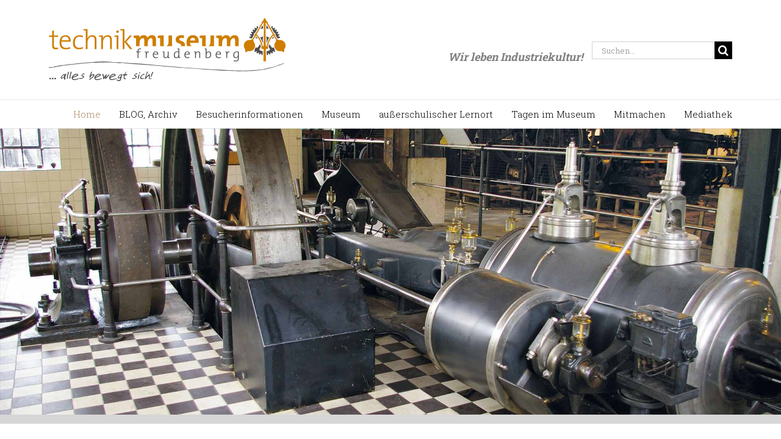

--- FILE ---
content_type: text/html; charset=UTF-8
request_url: https://www.technikmuseum-freudenberg.de/
body_size: 47185
content:
<!DOCTYPE html>
<html class="avada-html-layout-wide avada-html-header-position-top" lang="de-DE" prefix="og: http://ogp.me/ns# fb: http://ogp.me/ns/fb#">
<head>
	<meta http-equiv="X-UA-Compatible" content="IE=edge" />
	<meta http-equiv="Content-Type" content="text/html; charset=utf-8"/>
	<meta name="viewport" content="width=device-width, initial-scale=1" />
	
	<!-- This site is optimized with the Yoast SEO Premium plugin v14.0.4 - https://yoast.com/wordpress/plugins/seo/ -->
	<title>Technikmuseum &bull; Technikmuseum Freudenberg</title>
	<meta name="robots" content="index, follow" />
	<meta name="googlebot" content="index, follow, max-snippet:-1, max-image-preview:large, max-video-preview:-1" />
	<meta name="bingbot" content="index, follow, max-snippet:-1, max-image-preview:large, max-video-preview:-1" />
	<link rel="canonical" href="https://www.technikmuseum-freudenberg.de/" />
	<meta property="og:locale" content="de_DE" />
	<meta property="og:type" content="website" />
	<meta property="og:title" content="Technikmuseum &bull; Technikmuseum Freudenberg" />
	<meta property="og:url" content="https://www.technikmuseum-freudenberg.de/" />
	<meta property="og:site_name" content="Technikmuseum Freudenberg" />
	<meta property="article:publisher" content="https://www.facebook.com/TechnikFreudenberg/" />
	<meta property="article:modified_time" content="2026-01-18T07:46:36+00:00" />
	<meta property="og:image" content="https://www.technikmuseum-freudenberg.de/wp-content/uploads/2025/10/aufzug-150x150.jpg" />
	<meta name="twitter:card" content="summary_large_image" />
	<script type="application/ld+json" class="yoast-schema-graph">{"@context":"https://schema.org","@graph":[{"@type":"Organization","@id":"https://www.technikmuseum-freudenberg.de/#organization","name":"Technikmuseum Freudenberg","url":"https://www.technikmuseum-freudenberg.de/","sameAs":["https://www.facebook.com/TechnikFreudenberg/","https://l.facebook.com/l.php?u=https://www.youtube.com/channel/UCi2FJrSvyAcUOT-9-I2Ks7w?fbclid=IwAR0ozX_YSDiukhXwyoS44-OdRbt-16eTNmInyoZZ1iE8dOF79wSvTT5WQI8&amp;h=AT0jQdbMCrtTy_9F4IXIJAD_Vjh1goOmCXj7XynHO3Q_v7-TPFI1VSVEGdRCag7Lz-EuuAtr-VrPqPGF_gHdbZIpaLWOWfEO8E1uWTgz6nBmx4M6xHQ8el3PGqyYmdtK8wkYsOWqVuPzoFlm1MznbhLllHc"],"logo":{"@type":"ImageObject","@id":"https://www.technikmuseum-freudenberg.de/#logo","inLanguage":"de-DE","url":"https://www.technikmuseum-freudenberg.de/wp-content/uploads/2019/02/Logo-TechnikMuseum.png","width":388,"height":103,"caption":"Technikmuseum Freudenberg"},"image":{"@id":"https://www.technikmuseum-freudenberg.de/#logo"}},{"@type":"WebSite","@id":"https://www.technikmuseum-freudenberg.de/#website","url":"https://www.technikmuseum-freudenberg.de/","name":"Technikmuseum Freudenberg","description":"Freunde historischer Technik Freudenberg e.V.","publisher":{"@id":"https://www.technikmuseum-freudenberg.de/#organization"},"potentialAction":[{"@type":"SearchAction","target":"https://www.technikmuseum-freudenberg.de/?s={search_term_string}","query-input":"required name=search_term_string"}],"inLanguage":"de-DE"},{"@type":"ImageObject","@id":"https://www.technikmuseum-freudenberg.de/#primaryimage","inLanguage":"de-DE","url":"https://www.technikmuseum-freudenberg.de/wp-content/uploads/2025/10/aufzug.jpg","width":2101,"height":2119,"caption":"Behindertenaufzug"},{"@type":"WebPage","@id":"https://www.technikmuseum-freudenberg.de/#webpage","url":"https://www.technikmuseum-freudenberg.de/","name":"Technikmuseum &bull; Technikmuseum Freudenberg","isPartOf":{"@id":"https://www.technikmuseum-freudenberg.de/#website"},"about":{"@id":"https://www.technikmuseum-freudenberg.de/#organization"},"primaryImageOfPage":{"@id":"https://www.technikmuseum-freudenberg.de/#primaryimage"},"datePublished":"2018-03-03T21:31:00+00:00","dateModified":"2026-01-18T07:46:36+00:00","inLanguage":"de-DE","potentialAction":[{"@type":"ReadAction","target":["https://www.technikmuseum-freudenberg.de/"]}]}]}</script>
	<meta name="google-site-verification" content="zcrsJ-c6sKMNGDmnV1P67X3Ddi2SMHs7_RgcbCtcMKg" />
	<!-- / Yoast SEO Premium plugin. -->


<link rel='dns-prefetch' href='//s.w.org' />
<link rel="alternate" type="application/rss+xml" title="Technikmuseum Freudenberg &raquo; Feed" href="https://www.technikmuseum-freudenberg.de/feed/" />
<link rel="alternate" type="application/rss+xml" title="Technikmuseum Freudenberg &raquo; Kommentar-Feed" href="https://www.technikmuseum-freudenberg.de/comments/feed/" />
<link rel="alternate" type="text/calendar" title="Technikmuseum Freudenberg &raquo; iCal Feed" href="https://www.technikmuseum-freudenberg.de/events/?ical=1" />
					<link rel="shortcut icon" href="https://www.technikmuseum-freudenberg.de/wp-content/uploads/2019/02/Logo-TechnikMuseum_Favi.png" type="image/x-icon" />
		
		
		
		
		
		
		<meta property="og:title" content="Technikmuseum"/>
		<meta property="og:type" content="article"/>
		<meta property="og:url" content="https://www.technikmuseum-freudenberg.de/"/>
		<meta property="og:site_name" content="Technikmuseum Freudenberg"/>
		<meta property="og:description" content="Die Saison 2025 ist beendet!
Wir öffnen wieder im April 2026. Der genaue Zeitpunkt wird rechtzeitig bekannt gegeben!  

Wichtiger Hinweis:
Unser Behindertenaufzug ist zur Zeit leider nicht funktionsfähig, d.h. die Empore ist zum Beispiel für Rollstuhlfahrer nicht erreichbar."/>

									<meta property="og:image" content="https://www.technikmuseum-freudenberg.de/wp-content/uploads/2019/02/Logo-TechnikMuseum.png"/>
							<link rel='stylesheet' id='tribe-common-skeleton-style-css'  href='https://www.technikmuseum-freudenberg.de/wp-content/plugins/the-events-calendar/common/src/resources/css/common-skeleton.min.css?ver=4.12.0' type='text/css' media='all' />
<link rel='stylesheet' id='tribe-tooltip-css'  href='https://www.technikmuseum-freudenberg.de/wp-content/plugins/the-events-calendar/common/src/resources/css/tooltip.min.css?ver=4.12.0' type='text/css' media='all' />
<!--[if IE]>
<link rel='stylesheet' id='avada-IE-css'  href='https://www.technikmuseum-freudenberg.de/wp-content/themes/Avada/assets/css/dynamic/ie.min.css?ver=7.2.1' type='text/css' media='all' />
<style id='avada-IE-inline-css' type='text/css'>
.avada-select-parent .select-arrow{background-color:#ffffff}
.select-arrow{background-color:#ffffff}
</style>
<![endif]-->
<link rel='stylesheet' id='fusion-dynamic-css-css'  href='https://www.technikmuseum-freudenberg.de/wp-content/uploads/fusion-styles/6304b627e725c5d590c06aa0b141017f.min.css?ver=3.2.1' type='text/css' media='all' />
<script type='text/javascript' src='https://www.technikmuseum-freudenberg.de/wp-includes/js/jquery/jquery.js?ver=1.12.4-wp'></script>
<script type='text/javascript' src='https://www.technikmuseum-freudenberg.de/wp-includes/js/jquery/jquery-migrate.min.js?ver=1.4.1'></script>
<link rel='https://api.w.org/' href='https://www.technikmuseum-freudenberg.de/wp-json/' />
<link rel="EditURI" type="application/rsd+xml" title="RSD" href="https://www.technikmuseum-freudenberg.de/xmlrpc.php?rsd" />
<link rel="wlwmanifest" type="application/wlwmanifest+xml" href="https://www.technikmuseum-freudenberg.de/wp-includes/wlwmanifest.xml" /> 
<meta name="generator" content="WordPress 5.4.1" />
<link rel='shortlink' href='https://www.technikmuseum-freudenberg.de/' />
<link rel="alternate" type="application/json+oembed" href="https://www.technikmuseum-freudenberg.de/wp-json/oembed/1.0/embed?url=https%3A%2F%2Fwww.technikmuseum-freudenberg.de%2F" />
<link rel="alternate" type="text/xml+oembed" href="https://www.technikmuseum-freudenberg.de/wp-json/oembed/1.0/embed?url=https%3A%2F%2Fwww.technikmuseum-freudenberg.de%2F&#038;format=xml" />
		<link rel="manifest" href="https://www.technikmuseum-freudenberg.de/wp-json/wp/v2/web-app-manifest">
		<meta name="theme-color" content="#fff">
		<meta name="apple-mobile-web-app-capable" content="yes">
		<meta name="mobile-web-app-capable" content="yes">
		<meta name="apple-touch-fullscreen" content="YES">
							<link rel="apple-touch-startup-image" href="https://www.technikmuseum-freudenberg.de/wp-content/uploads/cropped-Logo-TechnikMuseum_Favi-1-1-300x300.png">
		
				<meta name="apple-mobile-web-app-title" content="Technikmuseum Freudenberg">
		<meta name="application-name" content="Technikmuseum Freudenberg">
		<meta name="tec-api-version" content="v1"><meta name="tec-api-origin" content="https://www.technikmuseum-freudenberg.de"><link rel="https://theeventscalendar.com/" href="https://www.technikmuseum-freudenberg.de/wp-json/tribe/events/v1/" /><style type="text/css" id="css-fb-visibility">@media screen and (max-width: 640px){body:not(.fusion-builder-ui-wireframe) .fusion-no-small-visibility{display:none !important;}body:not(.fusion-builder-ui-wireframe) .sm-text-align-center{text-align:center !important;}body:not(.fusion-builder-ui-wireframe) .sm-text-align-left{text-align:left !important;}body:not(.fusion-builder-ui-wireframe) .sm-text-align-right{text-align:right !important;}body:not(.fusion-builder-ui-wireframe) .sm-mx-auto{margin-left:auto !important;margin-right:auto !important;}body:not(.fusion-builder-ui-wireframe) .sm-ml-auto{margin-left:auto !important;}body:not(.fusion-builder-ui-wireframe) .sm-mr-auto{margin-right:auto !important;}body:not(.fusion-builder-ui-wireframe) .fusion-absolute-position-small{position:absolute;top:auto;width:100%;}}@media screen and (min-width: 641px) and (max-width: 1200px){body:not(.fusion-builder-ui-wireframe) .fusion-no-medium-visibility{display:none !important;}body:not(.fusion-builder-ui-wireframe) .md-text-align-center{text-align:center !important;}body:not(.fusion-builder-ui-wireframe) .md-text-align-left{text-align:left !important;}body:not(.fusion-builder-ui-wireframe) .md-text-align-right{text-align:right !important;}body:not(.fusion-builder-ui-wireframe) .md-mx-auto{margin-left:auto !important;margin-right:auto !important;}body:not(.fusion-builder-ui-wireframe) .md-ml-auto{margin-left:auto !important;}body:not(.fusion-builder-ui-wireframe) .md-mr-auto{margin-right:auto !important;}body:not(.fusion-builder-ui-wireframe) .fusion-absolute-position-medium{position:absolute;top:auto;width:100%;}}@media screen and (min-width: 1201px){body:not(.fusion-builder-ui-wireframe) .fusion-no-large-visibility{display:none !important;}body:not(.fusion-builder-ui-wireframe) .lg-text-align-center{text-align:center !important;}body:not(.fusion-builder-ui-wireframe) .lg-text-align-left{text-align:left !important;}body:not(.fusion-builder-ui-wireframe) .lg-text-align-right{text-align:right !important;}body:not(.fusion-builder-ui-wireframe) .lg-mx-auto{margin-left:auto !important;margin-right:auto !important;}body:not(.fusion-builder-ui-wireframe) .lg-ml-auto{margin-left:auto !important;}body:not(.fusion-builder-ui-wireframe) .lg-mr-auto{margin-right:auto !important;}body:not(.fusion-builder-ui-wireframe) .fusion-absolute-position-large{position:absolute;top:auto;width:100%;}}</style><link rel="icon" href="https://www.technikmuseum-freudenberg.de/wp-content/uploads/cropped-Logo-TechnikMuseum_Favi-1-1-150x150.png" sizes="32x32" />
<link rel="icon" href="https://www.technikmuseum-freudenberg.de/wp-content/uploads/cropped-Logo-TechnikMuseum_Favi-1-1-300x300.png" sizes="192x192" />
<link rel="apple-touch-icon" href="https://www.technikmuseum-freudenberg.de/wp-content/uploads/cropped-Logo-TechnikMuseum_Favi-1-1-300x300.png" />
<meta name="msapplication-TileImage" content="https://www.technikmuseum-freudenberg.de/wp-content/uploads/cropped-Logo-TechnikMuseum_Favi-1-1-300x300.png" />
		<style type="text/css" id="wp-custom-css">
			#wrapper #main .post-content .fusion-title {
    margin-top: 0px !important;
}

h3, h4, h4 {
    margin-top: 1.33em;
    margin-bottom: 0em;
}


.fusion-content-boxes.content-boxes-clean-vertical .content-box-column .content-box-wrapper .heading {
    padding: 0 0 0px!important;
}

#contentbox-besucher.fusion-content-boxes.content-boxes-clean-vertical .content-box-column .content-box-wrapper .heading  {
	padding: 0 0 60px!important;
}

.sep {

}

.box-padding {
	padding: 0px 0px 0px 0px;
	
}

.hundert {

	width: 100% !important;
	margin-bottom: 10px !important;
}


#wrapper .fusion-vertical-menu-widget .menu {
    border-right: 1px solid #dcdadb !important;
    border-top: 1px solid #dcdadb !important;
}

#wrapper .fusion-vertical-menu-widget .menu li a {
    border-bottom: 1px solid #dcdadb !important;
}


@media(max-width: 1100px) {
	.fusion-header .fusion-logo {
		padding: 0!important;
		z-index: 1!important;
	}
}

@media(max-width: 640px) {
	.fusion-logo img {
		max-width: 310px!important;
	}
}
	.fusion-mobile-menu-icons a:after, .fusion-mobile-menu-icons a:before {
    color: #333333!important;
}

.padding-video {
	margin-left: -30px!important;
	margin-right: -30px!important;
	max-width: 100%;
}

.fusion-vertical-menu-widget  ul:first-child > li > a {
	color: #333!important;
	font-weight: 600!important;
  letter-spacing: 0.4px!important;
}

.fusion-nav-prev, .fusion-nav-next {
	top: 116px!important;
}


@media(max-width: 484px) {
#post-77 > div > div.fusion-fullwidth.fullwidth-box.fusion-builder-row-2.nonhundred-percent-fullwidth.non-hundred-percent-height-scrolling > div > div.fusion-layout-column.fusion_builder_column.fusion-builder-column-4.fusion_builder_column_1_1.\31 _1.fusion-one-full.fusion-column-first.fusion-column-last > div {
	padding: 0 80px!important;
	}
}


#sliders-container {
	top: 160px;
}


.fusion-logo {
		position: inherit!important;
}

.fusion-header .fusion-logo a.fusion-logo-link, .fusion-header .fusion-logo  {
padding: 0!important;
}

#side-header .fusion-logo, .fusion-header .fusion-logo {
	margin: 0!important
}


.column-sponsoren {
  display: flex;
  flex-direction: row;
  flex-wrap: wrap;
  justify-content: flex-start;
  align-content: stretch;
}

.column-sponsoren img {
  display: block;
  float: left;
  flex: 0 0 auto;
	padding: 12px
}


@media screen and (min-width: 1024px) {
  .column-sponsoren img {
    width: calc(100%/8);
    height: calc(100%/8);
  }
}

@media screen and (min-width: 769px) and (max-width: 1024px) {
  .column-sponsoren img {
    width: calc(100%/6);
    height: calc(100%/6);
  }
}

@media screen and (min-width: 481px) and (max-width: 768px) {
  .column-sponsoren img {
    width: calc(100%/4);
    height: calc(100%/4);
  }
}

@media screen and (min-width: 321px) and (max-width: 480px) {
  .column-sponsoren img {
    width: calc(100%/2);
    height: calc(100%/2);
  }
}

@media screen  and (max-width: 320px) {
  .column-sponsoren img {
      width: calc(100%/2);
    height: calc(100%/2);
  }
}


#post-77 > div.fusion-flexslider.flexslider.post-slideshow > ul.slides > li > a {
	display: none;
}


.sponsoren-box {
	margin-bottom: -20px!important;
}


footer.fusion-footer-widget-area.fusion-widget-area {
    color: #4b4b4b!important;
}

.fusion-selector-down:before {
    color: #464646!important;
}

@media (max-width: 480px) {
	.tribe-mini-calendar-event .list-date  {
		width: 30%!important;
	}
	
	.tribe-mini-calendar-event .list-info {
    width: 65%!important;
}
	}

.tribe-mini-calendar-event .tribe-events-title a {
    font-size: 27px;
}
	
	.tribe-mini-calendar-event .list-date  {
		width: 18%!important;
	}


.tribe-mini-calendar-event .list-info {
    width: 73%!important;
}		</style>
				<script type="text/javascript">
			var doc = document.documentElement;
			doc.setAttribute( 'data-useragent', navigator.userAgent );
		</script>
		<style type="text/css" id="fusion-builder-page-css"><a href="http://sponsore"></a></style>
	<link rel="stylesheet" id="child-style-css" href="/wp-content/themes/Avada-Child-Theme/style.css" type="text/css" media="all"></head>

<body class="home page-template-default page page-id-77 page-parent tribe-no-js tribe-events-filter-view tribe-filters-closed tribe-filters-horizontal fusion-image-hovers fusion-pagination-sizing fusion-button_size-large fusion-button_type-flat fusion-button_span-no avada-image-rollover-circle-yes avada-image-rollover-no fusion-has-button-gradient fusion-body ltr fusion-sticky-header no-mobile-slidingbar avada-has-rev-slider-styles fusion-disable-outline fusion-sub-menu-slide mobile-logo-pos-left layout-wide-mode avada-has-boxed-modal-shadow-none layout-scroll-offset-full avada-has-zero-margin-offset-top fusion-top-header menu-text-align-right mobile-menu-design-classic fusion-show-pagination-text fusion-header-layout-v4 avada-responsive avada-footer-fx-sticky avada-menu-highlight-style-bottombar fusion-search-form-classic fusion-main-menu-search-dropdown fusion-avatar-square avada-blog-layout-grid avada-blog-archive-layout-large avada-ec-not-100-width avada-ec-meta-layout-sidebar avada-header-shadow-no avada-menu-icon-position-left avada-has-mainmenu-dropdown-divider avada-has-header-100-width avada-has-mobile-menu-search avada-has-breadcrumb-mobile-hidden avada-has-titlebar-hide avada-has-pagination-padding avada-flyout-menu-direction-fade avada-ec-views-v1" >
		<a class="skip-link screen-reader-text" href="#content">Zum Inhalt springen</a>

	<div id="boxed-wrapper">
		<div class="fusion-sides-frame"></div>
		<div id="wrapper" class="fusion-wrapper">
			<div id="home" style="position:relative;top:-1px;"></div>
			
								
				
		<div id="sliders-container">
			<div id="fusion-slider-40" data-id="40" class="fusion-slider-container fusion-slider-77 full-width-slider-container" style="height:520px;max-width:100%;">
	<style type="text/css">
		#fusion-slider-40 .flex-direction-nav a {}	</style>
	<div class="fusion-slider-loading">Laden...</div>
		<div class="tfs-slider flexslider main-flex full-width-slider" style="max-width:100%;--typography_sensitivity:1;" data-slider_width="100%" data-slider_height="520px" data-full_screen="0" data-parallax="0" data-nav_arrows="0" data-nav_box_width="" data-nav_box_height="" data-nav_arrow_size="" data-autoplay="1" data-loop="1" data-orderby="date" data-order="ASC" data-animation="fade" data-slideshow_speed="4500" data-animation_speed="1500" data-typo_sensitivity="1" data-typo_factor="1.5" data-slider_content_width="" data-slider_indicator="" data-slider_indicator_color="#ffffff" >
		<ul class="slides" style="max-width:100%;">
															<li class="slide-id-6621" data-mute="yes" data-loop="yes" data-autoplay="yes">
					<div class="slide-content-container slide-content-center" style="display: none;">
						<div class="slide-content" style="">
																													<div class="buttons" >
																										</div>
													</div>
					</div>
																									<div class="background background-image" style="background-image: url(https://www.technikmuseum-freudenberg.de/wp-content/uploads/Dampfmaschine-Technikmuseum-Freudenberg-OM.jpg);max-width:100%;height:520px;filter: progid:DXImageTransform.Microsoft.AlphaImageLoader(src='https://www.technikmuseum-freudenberg.de/wp-content/uploads/Dampfmaschine-Technikmuseum-Freudenberg-OM.jpg', sizingMethod='scale');" data-imgwidth="1920">
																							</div>
				</li>
															<li class="slide-id-7088" data-mute="yes" data-loop="yes" data-autoplay="yes">
					<div class="slide-content-container slide-content-left" style="display: none;">
						<div class="slide-content" style="">
																											</div>
					</div>
																									<div class="background background-image" style="background-image: url(https://www.technikmuseum-freudenberg.de/wp-content/uploads/2022/05/Technikmuseum1-scaled.jpg);max-width:100%;height:520px;filter: progid:DXImageTransform.Microsoft.AlphaImageLoader(src='https://www.technikmuseum-freudenberg.de/wp-content/uploads/2022/05/Technikmuseum1-scaled.jpg', sizingMethod='scale');" data-imgwidth="2560">
																							</div>
				</li>
															<li class="slide-id-7092" data-mute="yes" data-loop="yes" data-autoplay="yes">
					<div class="slide-content-container slide-content-left" style="display: none;">
						<div class="slide-content" style="">
																											</div>
					</div>
																									<div class="background background-image" style="background-image: url(https://www.technikmuseum-freudenberg.de/wp-content/uploads/2022/05/IMG_5628-scaled.jpg);max-width:100%;height:520px;filter: progid:DXImageTransform.Microsoft.AlphaImageLoader(src='https://www.technikmuseum-freudenberg.de/wp-content/uploads/2022/05/IMG_5628-scaled.jpg', sizingMethod='scale');" data-imgwidth="2560">
																							</div>
				</li>
															<li class="slide-id-7095" data-mute="yes" data-loop="yes" data-autoplay="yes">
					<div class="slide-content-container slide-content-left" style="display: none;">
						<div class="slide-content" style="">
																											</div>
					</div>
																									<div class="background background-image" style="background-image: url(https://www.technikmuseum-freudenberg.de/wp-content/uploads/2022/05/1IMG_8928-scaled.jpg);max-width:100%;height:520px;filter: progid:DXImageTransform.Microsoft.AlphaImageLoader(src='https://www.technikmuseum-freudenberg.de/wp-content/uploads/2022/05/1IMG_8928-scaled.jpg', sizingMethod='scale');" data-imgwidth="2560">
																							</div>
				</li>
															<li class="slide-id-7098" data-mute="yes" data-loop="yes" data-autoplay="yes">
					<div class="slide-content-container slide-content-left" style="display: none;">
						<div class="slide-content" style="">
																											</div>
					</div>
																									<div class="background background-image" style="background-image: url(https://www.technikmuseum-freudenberg.de/wp-content/uploads/2022/05/IMG_7827-1-scaled.jpg);max-width:100%;height:520px;filter: progid:DXImageTransform.Microsoft.AlphaImageLoader(src='https://www.technikmuseum-freudenberg.de/wp-content/uploads/2022/05/IMG_7827-1-scaled.jpg', sizingMethod='scale');" data-imgwidth="2560">
																							</div>
				</li>
					</ul>
	</div>
</div>
		</div>
				
				
			<header class="fusion-header-wrapper">
				<div class="fusion-header-v4 fusion-logo-alignment fusion-logo-left fusion-sticky-menu-1 fusion-sticky-logo- fusion-mobile-logo- fusion-sticky-menu-only fusion-header-menu-align-right fusion-mobile-menu-design-classic">
					<div class="fusion-header-sticky-height"></div>
<div class="fusion-sticky-header-wrapper"> <!-- start fusion sticky header wrapper -->
	<div class="fusion-header">
		<div class="fusion-row">
							<div class="fusion-logo" data-margin-top="31px" data-margin-bottom="0px" data-margin-left="0px" data-margin-right="0px">
			<a class="fusion-logo-link"  href="https://www.technikmuseum-freudenberg.de/" >

						<!-- standard logo -->
			<img src="https://www.technikmuseum-freudenberg.de/wp-content/uploads/2019/02/Logo-TechnikMuseum.png" srcset="https://www.technikmuseum-freudenberg.de/wp-content/uploads/2019/02/Logo-TechnikMuseum.png 1x" width="388" height="103" alt="Technikmuseum Freudenberg Logo" data-retina_logo_url="" class="fusion-standard-logo" />

			
					</a>
		
<div class="fusion-header-content-3-wrapper">
			<h3 class="fusion-header-tagline">
			<h4 style='color:grey !important'><i>Wir leben Industriekultur!</i></h4>		</h3>
		<div class="fusion-secondary-menu-search">
					<form role="search" class="searchform fusion-search-form  fusion-search-form-classic" method="get" action="https://www.technikmuseum-freudenberg.de/">
			<div class="fusion-search-form-content">

				
				<div class="fusion-search-field search-field">
					<label><span class="screen-reader-text">Suche nach:</span>
													<input type="search" value="" name="s" class="s" placeholder="Suchen..." required aria-required="true" aria-label="Suchen..."/>
											</label>
				</div>
				<div class="fusion-search-button search-button">
					<input type="submit" class="fusion-search-submit searchsubmit" aria-label="Suche" value="&#xf002;" />
									</div>

				
			</div>


			
		</form>
				</div>
	</div>
</div>
										
					</div>
	</div>
	<div class="fusion-secondary-main-menu">
		<div class="fusion-row">
			<nav class="fusion-main-menu" aria-label="Hauptmenü"><ul id="menu-tm-hauptnavi" class="fusion-menu"><li  id="menu-item-5648"  class="menu-item menu-item-type-post_type menu-item-object-page menu-item-home current-menu-item page_item page-item-77 current_page_item menu-item-5648"  data-item-id="5648"><a  href="https://www.technikmuseum-freudenberg.de/" class="fusion-bottombar-highlight"><span class="menu-text">Home</span></a></li><li  id="menu-item-9238"  class="menu-item menu-item-type-post_type menu-item-object-page menu-item-9238"  data-item-id="9238"><a  href="https://www.technikmuseum-freudenberg.de/blog/" class="fusion-bottombar-highlight"><span class="menu-text">BLOG, Archiv</span></a></li><li  id="menu-item-5730"  class="menu-item menu-item-type-custom menu-item-object-custom menu-item-has-children menu-item-5730 fusion-dropdown-menu"  data-item-id="5730"><a  class="fusion-bottombar-highlight"><span class="menu-text">Besucherinformationen</span></a><ul class="sub-menu"><li  id="menu-item-5719"  class="menu-item menu-item-type-post_type menu-item-object-page menu-item-5719 fusion-dropdown-submenu" ><a  href="https://www.technikmuseum-freudenberg.de/besucher-informationen/oeffnungszeiten/" class="fusion-bottombar-highlight"><span>Öffnungszeiten</span></a></li><li  id="menu-item-5720"  class="menu-item menu-item-type-post_type menu-item-object-page menu-item-5720 fusion-dropdown-submenu" ><a  href="https://www.technikmuseum-freudenberg.de/besucher-informationen/eintrittspreise/" class="fusion-bottombar-highlight"><span>Eintrittspreise</span></a></li><li  id="menu-item-5721"  class="menu-item menu-item-type-post_type menu-item-object-page menu-item-5721 fusion-dropdown-submenu" ><a  href="https://www.technikmuseum-freudenberg.de/besucher-informationen/besuch-mit-kindern/" class="fusion-bottombar-highlight"><span>Besuch mit Kindern</span></a></li><li  id="menu-item-6795"  class="menu-item menu-item-type-post_type menu-item-object-page menu-item-6795 fusion-dropdown-submenu" ><a  href="https://www.technikmuseum-freudenberg.de/besucher-informationen/hilfen-fuer-besucher-mit-handicap/" class="fusion-bottombar-highlight"><span>Hilfen für Besucher mit Handicap</span></a></li><li  id="menu-item-5722"  class="menu-item menu-item-type-post_type menu-item-object-page menu-item-5722 fusion-dropdown-submenu" ><a  href="https://www.technikmuseum-freudenberg.de/besucher-informationen/gruppen-fuehrungen/" class="fusion-bottombar-highlight"><span>Gruppen und Führungen</span></a></li><li  id="menu-item-5723"  class="menu-item menu-item-type-post_type menu-item-object-page menu-item-5723 fusion-dropdown-submenu" ><a  href="https://www.technikmuseum-freudenberg.de/besucher-informationen/fotografieren-und-filmen/" class="fusion-bottombar-highlight"><span>Fotografieren und Filmen</span></a></li><li  id="menu-item-8535"  class="menu-item menu-item-type-post_type menu-item-object-page menu-item-8535 fusion-dropdown-submenu" ><a  href="https://www.technikmuseum-freudenberg.de/besucher-informationen/fotopunkt/" class="fusion-bottombar-highlight"><span>unser Fotopunkt</span></a></li><li  id="menu-item-5725"  class="menu-item menu-item-type-post_type menu-item-object-page menu-item-5725 fusion-dropdown-submenu" ><a  href="https://www.technikmuseum-freudenberg.de/besucher-informationen/anfahrt/" class="fusion-bottombar-highlight"><span>Anfahrt</span></a></li><li  id="menu-item-5724"  class="menu-item menu-item-type-post_type menu-item-object-page menu-item-5724 fusion-dropdown-submenu" ><a  href="https://www.technikmuseum-freudenberg.de/besucher-informationen/sicherheitshinweise/" class="fusion-bottombar-highlight"><span>Sicherheitshinweise</span></a></li><li  id="menu-item-5718"  class="menu-item menu-item-type-post_type menu-item-object-page menu-item-5718 fusion-dropdown-submenu" ><a  href="https://www.technikmuseum-freudenberg.de/kontakt/" class="fusion-bottombar-highlight"><span>Kontakt</span></a></li></ul></li><li  id="menu-item-5128"  class="menu-item menu-item-type-custom menu-item-object-custom menu-item-has-children menu-item-5128 fusion-dropdown-menu"  data-item-id="5128"><a  href="#" class="fusion-bottombar-highlight"><span class="menu-text">Museum</span></a><ul class="sub-menu"><li  id="menu-item-5138"  class="menu-item menu-item-type-post_type menu-item-object-page menu-item-5138 fusion-dropdown-submenu" ><a  href="https://www.technikmuseum-freudenberg.de/ueber-uns/" class="fusion-bottombar-highlight"><span>Über uns</span></a></li><li  id="menu-item-5199"  class="menu-item menu-item-type-post_type menu-item-object-page menu-item-5199 fusion-dropdown-submenu" ><a  href="https://www.technikmuseum-freudenberg.de/sponsoren-foerderer/" class="fusion-bottombar-highlight"><span>Sponsoren &#038; Förderer</span></a></li><li  id="menu-item-6358"  class="menu-item menu-item-type-post_type menu-item-object-page menu-item-6358 fusion-dropdown-submenu" ><a  href="https://www.technikmuseum-freudenberg.de/netzwerk-2/" class="fusion-bottombar-highlight"><span>Netzwerk</span></a></li><li  id="menu-item-6395"  class="menu-item menu-item-type-custom menu-item-object-custom menu-item-has-children menu-item-6395 fusion-dropdown-submenu" ><a  href="#" class="fusion-bottombar-highlight"><span>Ausstellungen</span></a><ul class="sub-menu"><li  id="menu-item-5167"  class="menu-item menu-item-type-post_type menu-item-object-page menu-item-5167" ><a  href="https://www.technikmuseum-freudenberg.de/fruehindustrie/" class="fusion-bottombar-highlight"><span>Frühindustrie</span></a></li><li  id="menu-item-5175"  class="menu-item menu-item-type-post_type menu-item-object-page menu-item-5175" ><a  href="https://www.technikmuseum-freudenberg.de/handwerk/" class="fusion-bottombar-highlight"><span>Handwerk</span></a></li><li  id="menu-item-5178"  class="menu-item menu-item-type-post_type menu-item-object-page menu-item-5178" ><a  href="https://www.technikmuseum-freudenberg.de/mobilitaet/" class="fusion-bottombar-highlight"><span>Mobilität</span></a></li><li  id="menu-item-5182"  class="menu-item menu-item-type-post_type menu-item-object-page menu-item-5182" ><a  href="https://www.technikmuseum-freudenberg.de/antriebsgiganten/" class="fusion-bottombar-highlight"><span>Antriebsgiganten</span></a></li><li  id="menu-item-8165"  class="menu-item menu-item-type-post_type menu-item-object-page menu-item-8165" ><a  href="https://www.technikmuseum-freudenberg.de/historische-modellkirmes/" class="fusion-bottombar-highlight"><span>Historische Modellkirmes</span></a></li><li  id="menu-item-8162"  class="menu-item menu-item-type-post_type menu-item-object-page menu-item-8162" ><a  href="https://www.technikmuseum-freudenberg.de/sonstiges/riesenrad/" class="fusion-bottombar-highlight"><span>Riesenrad</span></a></li><li  id="menu-item-5152"  class="menu-item menu-item-type-post_type menu-item-object-page menu-item-5152" ><a  href="https://www.technikmuseum-freudenberg.de/sonderprojekt/" class="fusion-bottombar-highlight"><span>Sonderprojekt Feuermaschine</span></a></li><li  id="menu-item-8167"  class="menu-item menu-item-type-post_type menu-item-object-page menu-item-8167" ><a  href="https://www.technikmuseum-freudenberg.de/maschinen-im-aussenbereich/" class="fusion-bottombar-highlight"><span>Maschinen im Außenbereich</span></a></li><li  id="menu-item-5184"  class="menu-item menu-item-type-post_type menu-item-object-page menu-item-5184" ><a  href="https://www.technikmuseum-freudenberg.de/sonstiges/" class="fusion-bottombar-highlight"><span>Sonstiges</span></a></li></ul></li><li  id="menu-item-9453"  class="menu-item menu-item-type-post_type menu-item-object-page menu-item-has-children menu-item-9453 fusion-dropdown-submenu" ><a  href="https://www.technikmuseum-freudenberg.de/kreativwerkstatt-im-technikmuseum/" class="fusion-bottombar-highlight"><span>Kreativwerkstatt im Technikmuseum</span></a><ul class="sub-menu"><li  id="menu-item-9456"  class="menu-item menu-item-type-post_type menu-item-object-page menu-item-has-children menu-item-9456" ><a  href="https://www.technikmuseum-freudenberg.de/kreativwerkstatt-gestaltende-kunst-und-malerei/" class="fusion-bottombar-highlight"><span>Kreativwerkstatt Kunst und Malerei</span></a><ul class="sub-menu"><li  id="menu-item-9613"  class="menu-item menu-item-type-post_type menu-item-object-page menu-item-9613" ><a  href="https://www.technikmuseum-freudenberg.de/kreativwerkstatt-gestaltende-kunst-und-malerei/flotterpinsel/" class="fusion-bottombar-highlight"><span>Aktuelles Kreativgruppe &#8222;flotter Pinsel&#8220;</span></a></li></ul></li><li  id="menu-item-9454"  class="menu-item menu-item-type-post_type menu-item-object-page menu-item-9454" ><a  href="https://www.technikmuseum-freudenberg.de/kreativwerkstatt-spinngruppe/" class="fusion-bottombar-highlight"><span>Kreativwerkstatt Spinngruppe</span></a></li><li  id="menu-item-9455"  class="menu-item menu-item-type-post_type menu-item-object-page menu-item-has-children menu-item-9455" ><a  href="https://www.technikmuseum-freudenberg.de/kreativwerkstatt-kreatives-weben/" class="fusion-bottombar-highlight"><span>Kreativwerkstatt kreatives Weben</span></a><ul class="sub-menu"><li  id="menu-item-9423"  class="menu-item menu-item-type-post_type menu-item-object-page menu-item-9423" ><a  href="https://www.technikmuseum-freudenberg.de/das-museum/gartenbahn/" class="fusion-bottombar-highlight"><span>Aktuelles vom Weben</span></a></li></ul></li></ul></li><li  id="menu-item-8164"  class="menu-item menu-item-type-post_type menu-item-object-page menu-item-8164 fusion-dropdown-submenu" ><a  href="https://www.technikmuseum-freudenberg.de/gartenbahn/" class="fusion-bottombar-highlight"><span>Gartenbahn</span></a></li><li  id="menu-item-7054"  class="menu-item menu-item-type-custom menu-item-object-custom menu-item-7054 fusion-dropdown-submenu" ><a  href="https://www.technikmuseum-freudenberg.de/veranstaltungen/" class="fusion-bottombar-highlight"><span>Veranstaltungen</span></a></li><li  id="menu-item-6757"  class="menu-item menu-item-type-post_type menu-item-object-page menu-item-6757 fusion-dropdown-submenu" ><a  href="https://www.technikmuseum-freudenberg.de/das-museum/rueckblicke/" class="fusion-bottombar-highlight"><span>Rückblicke</span></a></li></ul></li><li  id="menu-item-5191"  class="menu-item menu-item-type-post_type menu-item-object-page menu-item-5191"  data-item-id="5191"><a  href="https://www.technikmuseum-freudenberg.de/kreatives-lernen/" class="fusion-bottombar-highlight"><span class="menu-text">außerschulischer Lernort</span></a></li><li  id="menu-item-5193"  class="menu-item menu-item-type-post_type menu-item-object-page menu-item-5193"  data-item-id="5193"><a  href="https://www.technikmuseum-freudenberg.de/tagen-im-museum/" class="fusion-bottombar-highlight"><span class="menu-text">Tagen im Museum</span></a></li><li  id="menu-item-5520"  class="menu-item menu-item-type-post_type menu-item-object-page menu-item-5520"  data-item-id="5520"><a  href="https://www.technikmuseum-freudenberg.de/mitmachen/" class="fusion-bottombar-highlight"><span class="menu-text">Mitmachen</span></a></li><li  id="menu-item-4906"  class="menu-item menu-item-type-post_type menu-item-object-page menu-item-4906"  data-item-id="4906"><a  href="https://www.technikmuseum-freudenberg.de/mediathek/" class="fusion-bottombar-highlight"><span class="menu-text">Mediathek</span></a></li></ul></nav><nav class="fusion-main-menu fusion-sticky-menu" aria-label="Hauptmenü fixiert"><ul id="menu-tm-hauptnavi-1" class="fusion-menu"><li   class="menu-item menu-item-type-post_type menu-item-object-page menu-item-home current-menu-item page_item page-item-77 current_page_item menu-item-5648"  data-item-id="5648"><a  href="https://www.technikmuseum-freudenberg.de/" class="fusion-bottombar-highlight"><span class="menu-text">Home</span></a></li><li   class="menu-item menu-item-type-post_type menu-item-object-page menu-item-9238"  data-item-id="9238"><a  href="https://www.technikmuseum-freudenberg.de/blog/" class="fusion-bottombar-highlight"><span class="menu-text">BLOG, Archiv</span></a></li><li   class="menu-item menu-item-type-custom menu-item-object-custom menu-item-has-children menu-item-5730 fusion-dropdown-menu"  data-item-id="5730"><a  class="fusion-bottombar-highlight"><span class="menu-text">Besucherinformationen</span></a><ul class="sub-menu"><li   class="menu-item menu-item-type-post_type menu-item-object-page menu-item-5719 fusion-dropdown-submenu" ><a  href="https://www.technikmuseum-freudenberg.de/besucher-informationen/oeffnungszeiten/" class="fusion-bottombar-highlight"><span>Öffnungszeiten</span></a></li><li   class="menu-item menu-item-type-post_type menu-item-object-page menu-item-5720 fusion-dropdown-submenu" ><a  href="https://www.technikmuseum-freudenberg.de/besucher-informationen/eintrittspreise/" class="fusion-bottombar-highlight"><span>Eintrittspreise</span></a></li><li   class="menu-item menu-item-type-post_type menu-item-object-page menu-item-5721 fusion-dropdown-submenu" ><a  href="https://www.technikmuseum-freudenberg.de/besucher-informationen/besuch-mit-kindern/" class="fusion-bottombar-highlight"><span>Besuch mit Kindern</span></a></li><li   class="menu-item menu-item-type-post_type menu-item-object-page menu-item-6795 fusion-dropdown-submenu" ><a  href="https://www.technikmuseum-freudenberg.de/besucher-informationen/hilfen-fuer-besucher-mit-handicap/" class="fusion-bottombar-highlight"><span>Hilfen für Besucher mit Handicap</span></a></li><li   class="menu-item menu-item-type-post_type menu-item-object-page menu-item-5722 fusion-dropdown-submenu" ><a  href="https://www.technikmuseum-freudenberg.de/besucher-informationen/gruppen-fuehrungen/" class="fusion-bottombar-highlight"><span>Gruppen und Führungen</span></a></li><li   class="menu-item menu-item-type-post_type menu-item-object-page menu-item-5723 fusion-dropdown-submenu" ><a  href="https://www.technikmuseum-freudenberg.de/besucher-informationen/fotografieren-und-filmen/" class="fusion-bottombar-highlight"><span>Fotografieren und Filmen</span></a></li><li   class="menu-item menu-item-type-post_type menu-item-object-page menu-item-8535 fusion-dropdown-submenu" ><a  href="https://www.technikmuseum-freudenberg.de/besucher-informationen/fotopunkt/" class="fusion-bottombar-highlight"><span>unser Fotopunkt</span></a></li><li   class="menu-item menu-item-type-post_type menu-item-object-page menu-item-5725 fusion-dropdown-submenu" ><a  href="https://www.technikmuseum-freudenberg.de/besucher-informationen/anfahrt/" class="fusion-bottombar-highlight"><span>Anfahrt</span></a></li><li   class="menu-item menu-item-type-post_type menu-item-object-page menu-item-5724 fusion-dropdown-submenu" ><a  href="https://www.technikmuseum-freudenberg.de/besucher-informationen/sicherheitshinweise/" class="fusion-bottombar-highlight"><span>Sicherheitshinweise</span></a></li><li   class="menu-item menu-item-type-post_type menu-item-object-page menu-item-5718 fusion-dropdown-submenu" ><a  href="https://www.technikmuseum-freudenberg.de/kontakt/" class="fusion-bottombar-highlight"><span>Kontakt</span></a></li></ul></li><li   class="menu-item menu-item-type-custom menu-item-object-custom menu-item-has-children menu-item-5128 fusion-dropdown-menu"  data-item-id="5128"><a  href="#" class="fusion-bottombar-highlight"><span class="menu-text">Museum</span></a><ul class="sub-menu"><li   class="menu-item menu-item-type-post_type menu-item-object-page menu-item-5138 fusion-dropdown-submenu" ><a  href="https://www.technikmuseum-freudenberg.de/ueber-uns/" class="fusion-bottombar-highlight"><span>Über uns</span></a></li><li   class="menu-item menu-item-type-post_type menu-item-object-page menu-item-5199 fusion-dropdown-submenu" ><a  href="https://www.technikmuseum-freudenberg.de/sponsoren-foerderer/" class="fusion-bottombar-highlight"><span>Sponsoren &#038; Förderer</span></a></li><li   class="menu-item menu-item-type-post_type menu-item-object-page menu-item-6358 fusion-dropdown-submenu" ><a  href="https://www.technikmuseum-freudenberg.de/netzwerk-2/" class="fusion-bottombar-highlight"><span>Netzwerk</span></a></li><li   class="menu-item menu-item-type-custom menu-item-object-custom menu-item-has-children menu-item-6395 fusion-dropdown-submenu" ><a  href="#" class="fusion-bottombar-highlight"><span>Ausstellungen</span></a><ul class="sub-menu"><li   class="menu-item menu-item-type-post_type menu-item-object-page menu-item-5167" ><a  href="https://www.technikmuseum-freudenberg.de/fruehindustrie/" class="fusion-bottombar-highlight"><span>Frühindustrie</span></a></li><li   class="menu-item menu-item-type-post_type menu-item-object-page menu-item-5175" ><a  href="https://www.technikmuseum-freudenberg.de/handwerk/" class="fusion-bottombar-highlight"><span>Handwerk</span></a></li><li   class="menu-item menu-item-type-post_type menu-item-object-page menu-item-5178" ><a  href="https://www.technikmuseum-freudenberg.de/mobilitaet/" class="fusion-bottombar-highlight"><span>Mobilität</span></a></li><li   class="menu-item menu-item-type-post_type menu-item-object-page menu-item-5182" ><a  href="https://www.technikmuseum-freudenberg.de/antriebsgiganten/" class="fusion-bottombar-highlight"><span>Antriebsgiganten</span></a></li><li   class="menu-item menu-item-type-post_type menu-item-object-page menu-item-8165" ><a  href="https://www.technikmuseum-freudenberg.de/historische-modellkirmes/" class="fusion-bottombar-highlight"><span>Historische Modellkirmes</span></a></li><li   class="menu-item menu-item-type-post_type menu-item-object-page menu-item-8162" ><a  href="https://www.technikmuseum-freudenberg.de/sonstiges/riesenrad/" class="fusion-bottombar-highlight"><span>Riesenrad</span></a></li><li   class="menu-item menu-item-type-post_type menu-item-object-page menu-item-5152" ><a  href="https://www.technikmuseum-freudenberg.de/sonderprojekt/" class="fusion-bottombar-highlight"><span>Sonderprojekt Feuermaschine</span></a></li><li   class="menu-item menu-item-type-post_type menu-item-object-page menu-item-8167" ><a  href="https://www.technikmuseum-freudenberg.de/maschinen-im-aussenbereich/" class="fusion-bottombar-highlight"><span>Maschinen im Außenbereich</span></a></li><li   class="menu-item menu-item-type-post_type menu-item-object-page menu-item-5184" ><a  href="https://www.technikmuseum-freudenberg.de/sonstiges/" class="fusion-bottombar-highlight"><span>Sonstiges</span></a></li></ul></li><li   class="menu-item menu-item-type-post_type menu-item-object-page menu-item-has-children menu-item-9453 fusion-dropdown-submenu" ><a  href="https://www.technikmuseum-freudenberg.de/kreativwerkstatt-im-technikmuseum/" class="fusion-bottombar-highlight"><span>Kreativwerkstatt im Technikmuseum</span></a><ul class="sub-menu"><li   class="menu-item menu-item-type-post_type menu-item-object-page menu-item-has-children menu-item-9456" ><a  href="https://www.technikmuseum-freudenberg.de/kreativwerkstatt-gestaltende-kunst-und-malerei/" class="fusion-bottombar-highlight"><span>Kreativwerkstatt Kunst und Malerei</span></a><ul class="sub-menu"><li   class="menu-item menu-item-type-post_type menu-item-object-page menu-item-9613" ><a  href="https://www.technikmuseum-freudenberg.de/kreativwerkstatt-gestaltende-kunst-und-malerei/flotterpinsel/" class="fusion-bottombar-highlight"><span>Aktuelles Kreativgruppe &#8222;flotter Pinsel&#8220;</span></a></li></ul></li><li   class="menu-item menu-item-type-post_type menu-item-object-page menu-item-9454" ><a  href="https://www.technikmuseum-freudenberg.de/kreativwerkstatt-spinngruppe/" class="fusion-bottombar-highlight"><span>Kreativwerkstatt Spinngruppe</span></a></li><li   class="menu-item menu-item-type-post_type menu-item-object-page menu-item-has-children menu-item-9455" ><a  href="https://www.technikmuseum-freudenberg.de/kreativwerkstatt-kreatives-weben/" class="fusion-bottombar-highlight"><span>Kreativwerkstatt kreatives Weben</span></a><ul class="sub-menu"><li   class="menu-item menu-item-type-post_type menu-item-object-page menu-item-9423" ><a  href="https://www.technikmuseum-freudenberg.de/das-museum/gartenbahn/" class="fusion-bottombar-highlight"><span>Aktuelles vom Weben</span></a></li></ul></li></ul></li><li   class="menu-item menu-item-type-post_type menu-item-object-page menu-item-8164 fusion-dropdown-submenu" ><a  href="https://www.technikmuseum-freudenberg.de/gartenbahn/" class="fusion-bottombar-highlight"><span>Gartenbahn</span></a></li><li   class="menu-item menu-item-type-custom menu-item-object-custom menu-item-7054 fusion-dropdown-submenu" ><a  href="https://www.technikmuseum-freudenberg.de/veranstaltungen/" class="fusion-bottombar-highlight"><span>Veranstaltungen</span></a></li><li   class="menu-item menu-item-type-post_type menu-item-object-page menu-item-6757 fusion-dropdown-submenu" ><a  href="https://www.technikmuseum-freudenberg.de/das-museum/rueckblicke/" class="fusion-bottombar-highlight"><span>Rückblicke</span></a></li></ul></li><li   class="menu-item menu-item-type-post_type menu-item-object-page menu-item-5191"  data-item-id="5191"><a  href="https://www.technikmuseum-freudenberg.de/kreatives-lernen/" class="fusion-bottombar-highlight"><span class="menu-text">außerschulischer Lernort</span></a></li><li   class="menu-item menu-item-type-post_type menu-item-object-page menu-item-5193"  data-item-id="5193"><a  href="https://www.technikmuseum-freudenberg.de/tagen-im-museum/" class="fusion-bottombar-highlight"><span class="menu-text">Tagen im Museum</span></a></li><li   class="menu-item menu-item-type-post_type menu-item-object-page menu-item-5520"  data-item-id="5520"><a  href="https://www.technikmuseum-freudenberg.de/mitmachen/" class="fusion-bottombar-highlight"><span class="menu-text">Mitmachen</span></a></li><li   class="menu-item menu-item-type-post_type menu-item-object-page menu-item-4906"  data-item-id="4906"><a  href="https://www.technikmuseum-freudenberg.de/mediathek/" class="fusion-bottombar-highlight"><span class="menu-text">Mediathek</span></a></li></ul></nav>
<nav class="fusion-mobile-nav-holder fusion-mobile-menu-text-align-left" aria-label="Main Menu Mobile"></nav>

	<nav class="fusion-mobile-nav-holder fusion-mobile-menu-text-align-left fusion-mobile-sticky-nav-holder" aria-label="Main Menu Mobile Sticky"></nav>
			
<div class="fusion-clearfix"></div>
<div class="fusion-mobile-menu-search">
			<form role="search" class="searchform fusion-search-form  fusion-search-form-classic" method="get" action="https://www.technikmuseum-freudenberg.de/">
			<div class="fusion-search-form-content">

				
				<div class="fusion-search-field search-field">
					<label><span class="screen-reader-text">Suche nach:</span>
													<input type="search" value="" name="s" class="s" placeholder="Suchen..." required aria-required="true" aria-label="Suchen..."/>
											</label>
				</div>
				<div class="fusion-search-button search-button">
					<input type="submit" class="fusion-search-submit searchsubmit" aria-label="Suche" value="&#xf002;" />
									</div>

				
			</div>


			
		</form>
		</div>
		</div>
	</div>
</div> <!-- end fusion sticky header wrapper -->
				</div>
				<div class="fusion-clearfix"></div>
			</header>
			
			
			
						<main id="main" class="clearfix ">
				<div class="fusion-row" style="">
<section id="content" style="width: 100%;">
					<div id="post-77" class="post-77 page type-page status-publish hentry">
			<span class="entry-title rich-snippet-hidden">Technikmuseum</span><span class="vcard rich-snippet-hidden"><span class="fn"><a href="https://www.technikmuseum-freudenberg.de/author/xmi18tez/" title="Beiträge von U.Otterbach" rel="author">U.Otterbach</a></span></span><span class="updated rich-snippet-hidden">2026-01-18T08:46:36+01:00</span>
			
			<div class="post-content">
				<div class="fusion-fullwidth fullwidth-box fusion-builder-row-1 fusion-flex-container nonhundred-percent-fullwidth non-hundred-percent-height-scrolling" style="background-color: rgba(255,255,255,0);background-position: center center;background-repeat: no-repeat;border-width: 0px 0px 0px 0px;border-color:#eae9e9;border-style:solid;" ><div class="fusion-builder-row fusion-row fusion-flex-align-items-flex-start" style="max-width:1616px;margin-left: calc(-1% / 2 );margin-right: calc(-1% / 2 );"><div class="fusion-layout-column fusion_builder_column fusion-builder-column-0 fusion_builder_column_1_4 1_4 fusion-flex-column"><div class="fusion-column-wrapper fusion-flex-justify-content-flex-start fusion-content-layout-column" style="background-position:left top;background-repeat:no-repeat;-webkit-background-size:cover;-moz-background-size:cover;-o-background-size:cover;background-size:cover;padding: 0px 5px 0px 5px;"><div class="fusion-text fusion-text-1 bordertext" style="transform:translate3d(0,0,0);"><p><span style="font-size: 18pt;"><strong>Die Saison 2025 ist beendet!<br />
</strong></span><span style="font-size: 14pt;">Wir öffnen wieder im <strong>April 2026</strong>. Der genaue Zeitpunkt wird rechtzeitig bekannt gegeben!</span></p>
</div><div class="fusion-separator" style="align-self: center;margin-left: auto;margin-right: auto;margin-top:25px;margin-bottom:25px;width:100%;max-width:px;"></div>
<div class="fusion-text fusion-text-2 bordertext2" style="transform:translate3d(0,0,0);"><p><span style="font-size: 18.6667px;"><strong><a href="https://www.technikmuseum-freudenberg.de/wp-content/uploads/2025/10/aufzug.jpg"><img class="alignleft wp-image-9593 size-thumbnail" src="https://www.technikmuseum-freudenberg.de/wp-content/uploads/2025/10/aufzug-150x150.jpg" alt="Behindertenaufzug" width="150" height="150" srcset="https://www.technikmuseum-freudenberg.de/wp-content/uploads/2025/10/aufzug-66x66.jpg 66w, https://www.technikmuseum-freudenberg.de/wp-content/uploads/2025/10/aufzug-150x150.jpg 150w, https://www.technikmuseum-freudenberg.de/wp-content/uploads/2025/10/aufzug-400x403.jpg 400w, https://www.technikmuseum-freudenberg.de/wp-content/uploads/2025/10/aufzug-600x605.jpg 600w, https://www.technikmuseum-freudenberg.de/wp-content/uploads/2025/10/aufzug-768x775.jpg 768w, https://www.technikmuseum-freudenberg.de/wp-content/uploads/2025/10/aufzug-800x807.jpg 800w, https://www.technikmuseum-freudenberg.de/wp-content/uploads/2025/10/aufzug-1015x1024.jpg 1015w, https://www.technikmuseum-freudenberg.de/wp-content/uploads/2025/10/aufzug-1200x1210.jpg 1200w, https://www.technikmuseum-freudenberg.de/wp-content/uploads/2025/10/aufzug-1523x1536.jpg 1523w" sizes="(max-width: 150px) 100vw, 150px" /></a>Wichtiger Hinweis:</strong><br />
Unser <strong>Behindertenaufzug</strong> ist zur Zeit leider nicht funktionsfähig, d.h. die Empore ist zum Beispiel für Rollstuhlfahrer nicht erreichbar.</span></p>
</div><div class="fusion-separator" style="align-self: center;margin-left: auto;margin-right: auto;margin-top:25px;margin-bottom:25px;width:100%;max-width:px;"></div>
<div class="fusion-text fusion-text-3 bordertext" style="transform:translate3d(0,0,0);"><p><span style="font-size: 18pt;"><strong>Direktlinks:</strong></span></p>
<p><span style="font-size: 14pt;"><a href="https://www.technikmuseum-freudenberg.de/blog/">BLOG/Archiv</a> &#8211; <a href="https://www.technikmuseum-freudenberg.de/mitmachen/">Mitmachen</a><strong> </strong>&#8211; <a href="https://www.technikmuseum-freudenberg.de/gartenbahn/">Gartenbahn</a> &#8211; <a href="https://www.technikmuseum-freudenberg.de/besucher-informationen/oeffnungszeiten#cafe">Schrauberstübchen</a> &#8211; <a href="https://www.technikmuseum-freudenberg.de/historische-modellkirmes/">historische Modellkirmes</a> &#8211; <a href="https://www.technikmuseum-freudenberg.de/sonstiges/riesenrad/">Riesenrad</a> &#8211; <strong><a href="https://www.technikmuseum-freudenberg.de/feuermaschine/">Feuermaschine</a></strong> &#8211; <a href="https://www.technikmuseum-freudenberg.de/besucher-informationen/fotopunkt/">unser Fotopunkt</a></span></p>
</div><div class="fusion-separator" style="align-self: center;margin-left: auto;margin-right: auto;margin-top:25px;margin-bottom:25px;width:100%;max-width:px;"></div>
<div class="fusion-post-slider fusion-flexslider fusion-flexslider-loading flexslider-posts"><ul class="slides"><li><a href="https://www.technikmuseum-freudenberg.de/nacht-der-alten-technik-2025/" aria-label="Nacht der alten Technik"><img class="wp-image-9519" src="https://www.technikmuseum-freudenberg.de/wp-content/uploads/2025/08/DoNotCross-3-scaled.jpg" alt="" srcset="https://www.technikmuseum-freudenberg.de/wp-content/uploads/2025/08/DoNotCross-3-200x102.jpg 200w, https://www.technikmuseum-freudenberg.de/wp-content/uploads/2025/08/DoNotCross-3-400x205.jpg 400w, https://www.technikmuseum-freudenberg.de/wp-content/uploads/2025/08/DoNotCross-3-600x307.jpg 600w, https://www.technikmuseum-freudenberg.de/wp-content/uploads/2025/08/DoNotCross-3-800x410.jpg 800w, https://www.technikmuseum-freudenberg.de/wp-content/uploads/2025/08/DoNotCross-3-1200x615.jpg 1200w, https://www.technikmuseum-freudenberg.de/wp-content/uploads/2025/08/DoNotCross-3-scaled.jpg 2560w" sizes="(max-width: 1200px) 100vw, (max-width: 640px) 100vw, 400px" /></a><div class="slide-excerpt"><h2><a href="https://www.technikmuseum-freudenberg.de/nacht-der-alten-technik-2025/">Nacht der alten Technik</a></h2></div></li><li><a href="https://www.technikmuseum-freudenberg.de/unsere-neueste-errungenschaft-ein-telefon-mix-und-genest-von-1898/" aria-label="Unsere neueste Errungenschaft: Ein Telefon „Mix und Genest“ von 1898!"><img class="wp-image-9130" src="https://www.technikmuseum-freudenberg.de/wp-content/uploads/2025/04/20250427_101232-scaled.jpg" alt="" srcset="https://www.technikmuseum-freudenberg.de/wp-content/uploads/2025/04/20250427_101232-200x113.jpg 200w, https://www.technikmuseum-freudenberg.de/wp-content/uploads/2025/04/20250427_101232-400x225.jpg 400w, https://www.technikmuseum-freudenberg.de/wp-content/uploads/2025/04/20250427_101232-600x338.jpg 600w, https://www.technikmuseum-freudenberg.de/wp-content/uploads/2025/04/20250427_101232-800x450.jpg 800w, https://www.technikmuseum-freudenberg.de/wp-content/uploads/2025/04/20250427_101232-1200x676.jpg 1200w, https://www.technikmuseum-freudenberg.de/wp-content/uploads/2025/04/20250427_101232-scaled.jpg 2560w" sizes="(max-width: 1200px) 100vw, (max-width: 640px) 100vw, 400px" /></a><div class="slide-excerpt"><h2><a href="https://www.technikmuseum-freudenberg.de/unsere-neueste-errungenschaft-ein-telefon-mix-und-genest-von-1898/">Unsere neueste Errungenschaft: Ein Telefon „Mix und Genest“ von 1898!</a></h2></div></li><li><a href="https://www.technikmuseum-freudenberg.de/technikmuseum-freudenberg-ist-gruendungsmitglied-des-bundesverbandes-der-industriekultur/" aria-label="Technikmuseum Freudenberg ist Gründungsmitglied des Bundesverbandes der Industriekultur"><img class="wp-image-482" src="https://www.technikmuseum-freudenberg.de/wp-content/uploads/Aussenansicht.jpg" alt="" /></a><div class="slide-excerpt"><h2><a href="https://www.technikmuseum-freudenberg.de/technikmuseum-freudenberg-ist-gruendungsmitglied-des-bundesverbandes-der-industriekultur/">Technikmuseum Freudenberg ist Gründungsmitglied des Bundesverbandes der Industriekultur</a></h2></div></li></ul></div><div style="text-align:left;"><a class="fusion-button button-flat button-xlarge button-orange button-1 fusion-button-span-yes fusion-button-default-type" target="_self" href="https://www.technikmuseum-freudenberg.de/wussten-sie-schon/"><span class="fusion-button-text">Wussten Sie schon?</span></a></div><div class="fusion-separator" style="align-self: center;margin-left: auto;margin-right: auto;margin-top:25px;margin-bottom:25px;width:100%;max-width:px;"></div>
<div class="fusion-content-boxes content-boxes columns row fusion-columns-1 fusion-columns-total-1 fusion-content-boxes-1 content-boxes-icon-with-title content-left" data-animationOffset="100%" style="margin-top:0px;margin-bottom:0px;"><style type="text/css">.fusion-content-boxes-1 .heading .content-box-heading {color:#333333;}
					.fusion-content-boxes-1 .fusion-content-box-hover .link-area-link-icon-hover .heading .content-box-heading,
					.fusion-content-boxes-1 .fusion-content-box-hover .link-area-link-icon-hover .heading .heading-link .content-box-heading,
					.fusion-content-boxes-1 .fusion-content-box-hover .link-area-box-hover .heading .content-box-heading,
					.fusion-content-boxes-1 .fusion-content-box-hover .link-area-box-hover .heading .heading-link .content-box-heading,
					.fusion-content-boxes-1 .fusion-content-box-hover .link-area-link-icon-hover.link-area-box .fusion-read-more,
					.fusion-content-boxes-1 .fusion-content-box-hover .link-area-link-icon-hover.link-area-box .fusion-read-more::after,
					.fusion-content-boxes-1 .fusion-content-box-hover .link-area-link-icon-hover.link-area-box .fusion-read-more::before,
					.fusion-content-boxes-1 .fusion-content-box-hover .fusion-read-more:hover:after,
					.fusion-content-boxes-1 .fusion-content-box-hover .fusion-read-more:hover:before,
					.fusion-content-boxes-1 .fusion-content-box-hover .fusion-read-more:hover,
					.fusion-content-boxes-1 .fusion-content-box-hover .link-area-box-hover.link-area-box .fusion-read-more,
					.fusion-content-boxes-1 .fusion-content-box-hover .link-area-box-hover.link-area-box .fusion-read-more::after,
					.fusion-content-boxes-1 .fusion-content-box-hover .link-area-box-hover.link-area-box .fusion-read-more::before,
					.fusion-content-boxes-1 .fusion-content-box-hover .link-area-link-icon-hover .icon .circle-no,
					.fusion-content-boxes-1 .heading .heading-link:hover .content-box-heading {
						color: #ab8b65;
					}
					.fusion-content-boxes-1 .fusion-content-box-hover .link-area-box-hover .icon .circle-no {
						color: #ab8b65 !important;
					}.fusion-content-boxes-1 .fusion-content-box-hover .link-area-box.link-area-box-hover .fusion-content-box-button {background: #d69e5a;color: #784910;background-image: -webkit-gradient( linear, left bottom, left top, from( #e8c090 ), to( #d69e5a ) );background-image: linear-gradient( to top, #e8c090, #d69e5a )}.fusion-content-boxes-1 .fusion-content-box-hover .link-area-box.link-area-box-hover .fusion-content-box-button .fusion-button-text {color: #784910;}
					.fusion-content-boxes-1 .fusion-content-box-hover .link-area-link-icon-hover .heading .icon > span {
						background-color: transparent !important;
					}
					.fusion-content-boxes-1 .fusion-content-box-hover .link-area-box-hover .heading .icon > span {
						border-color: #ab8b65 !important;
					}</style><div class="fusion-column content-box-column content-box-column content-box-column-1 col-lg-12 col-md-12 col-sm-12 fusion-content-box-hover content-box-column-last content-box-column-last-in-row"><div class="col content-box-wrapper content-wrapper-background link-area-link-icon icon-hover-animation-fade" style="background-color:#eeeeee;" data-animationOffset="100%"><div class="heading heading-with-icon icon-left"><div class="icon"><i style="background-color:transparent;border-color:transparent;height:auto;width: 30px;line-height:normal;color:#ba7d18;font-size:30px;" aria-hidden="true" class="fontawesome-icon fa-angle-double-right fas circle-no"></i></div><h2 class="content-box-heading" style="font-size:24px;line-height:29px;">Bewegte und bewegende Veranstaltungen</h2></div><div class="fusion-clearfix"></div><div class="content-container" style="color:#747474;">
<p><span style="font-size: 14pt;">Bewegende Momente erleben die Besucher bei den alljährlichen Veranstaltungen im Technikmuseum. Treffen historischer Fahrzeuge, Schmiedefeste, die Weihnachtswerkstatt, uvm. <a href="https://www.technikmuseum-freudenberg.de/veranstaltungen/"><strong>weiter lesen</strong></a>  </span></p>
<p><span style="font-size: 14pt;"><a href="https://www.technikmuseum-freudenberg.de/events"><strong>zur Veranstaltungsübersicht</strong></a></span></p>
</div></div></div><style type="text/css">
						.fusion-content-boxes-1 .fusion-content-box-hover .heading-link:hover .icon i.circle-yes,
						.fusion-content-boxes-1 .fusion-content-box-hover .link-area-box:hover .heading-link .icon i.circle-yes,
						.fusion-content-boxes-1 .fusion-content-box-hover .link-area-link-icon-hover .heading .icon i.circle-yes,
						.fusion-content-boxes-1 .fusion-content-box-hover .link-area-box-hover .heading .icon i.circle-yes {
							background-color: transparent !important;
							border-color: #ab8b65 !important;
						}</style><div class="fusion-clearfix"></div></div><div class="fusion-separator" style="align-self: center;margin-left: auto;margin-right: auto;margin-top:25px;margin-bottom:25px;width:100%;max-width:px;"></div>
<a id="" class="" title="" href="https://www.technikmuseum-freudenberg.de/wp-content/uploads/2022/11/react_eu-1.jpg" data-title="" data-caption="" data-rel="iLightbox"><img src="https://www.technikmuseum-freudenberg.de/wp-content/uploads/2022/11/f_react_eu.jpg" alt="" /></a></div></div><style type="text/css">.fusion-body .fusion-builder-column-0{width:25% !important;margin-top : 0px;margin-bottom : 20px;}.fusion-builder-column-0 > .fusion-column-wrapper {padding-top : 0px !important;padding-right : 5px !important;margin-right : 1.98%;padding-bottom : 0px !important;padding-left : 5px !important;margin-left : 1.98%;}@media only screen and (max-width:1200px) {.fusion-body .fusion-builder-column-0{width:100% !important;order : 0;}.fusion-builder-column-0 > .fusion-column-wrapper {margin-right : 0.495%;margin-left : 0.495%;}}@media only screen and (max-width:640px) {.fusion-body .fusion-builder-column-0{width:100% !important;order : 0;}.fusion-builder-column-0 > .fusion-column-wrapper {margin-right : 0.495%;margin-left : 0.495%;}}</style><div class="fusion-layout-column fusion_builder_column fusion-builder-column-1 fusion_builder_column_1_2 1_2 fusion-flex-column fusion-flex-align-self-flex-start"><div class="fusion-column-wrapper fusion-flex-justify-content-flex-start fusion-content-layout-column" style="background-position:left top;background-repeat:no-repeat;-webkit-background-size:cover;-moz-background-size:cover;-o-background-size:cover;background-size:cover;padding: 0px 2% 0px 2%;"><div class="fusion-text fusion-text-4" style="transform:translate3d(0,0,0);"><p><span style="font-size: 14pt;"><strong><a href="https://www.technikmuseum-freudenberg.de/wp-content/uploads/2025/04/Bild_Ausstellung.jpeg"><img class="alignleft wp-image-9107" src="https://www.technikmuseum-freudenberg.de/wp-content/uploads/2025/04/Bild_Ausstellung-150x150.jpeg" alt="" width="360" height="360" srcset="https://www.technikmuseum-freudenberg.de/wp-content/uploads/2025/04/Bild_Ausstellung-66x66.jpeg 66w, https://www.technikmuseum-freudenberg.de/wp-content/uploads/2025/04/Bild_Ausstellung-150x150.jpeg 150w" sizes="(max-width: 360px) 100vw, 360px" /></a>Unsere neue Dauerausstellung Wirtschaftsgeschichte Freudenberg </strong></span></p>
<p><span style="font-size: 14pt;">Eine neu konzipierte Dauerausstellung zur Wirtschaftsgeschichte Freudenbergs, die zugleich exemplarisch für die wirtschaftliche Entwicklung des gesamten Siegerlandes steht. Diese eindrucksvolle Ausstellung wurde mit Unterstützung des Landes Nordrhein-Westfalen sowie mit einem erheblichen Eigenanteil des Museums realisiert. Sie erzählt, multimedial aufbereitet, von der industriellen Vergangenheit der Region – von der traditionsreichen Leim-, Leder- und Filzproduktion bis hin zur Stahlverarbeitung in zahlreichen Hammerwerken, in denen hochwertiger Edelstahl gefertigt wurde. Mit Liebe zum Detail und fundiertem Fachwissen veranschaulicht die Ausstellung, wie eng Freudenbergs Geschichte mit dem Fortschritt von Handwerk und Industrie verwoben ist. Ab sofort ist dieser Bereich ein fester Bestandteil der Dauerausstellung und wird dauerhaft für Besucher zugänglich sein.  (<strong><a href="https://www.technikmuseum-freudenberg.de/unsere-neue-dauerausstellung-wirtschaftsgeschichte-freudenberg/">weiterlesen</a>)</strong></span></p>
</div><div class="fusion-separator" style="align-self: center;margin-left: auto;margin-right: auto;margin-top:25px;margin-bottom:25px;width:100%;max-width:px;"></div>
<style type="text/css">.fusion-gallery-1 .fusion-gallery-image {border:0px solid #f6f6f6;}</style><div class="fusion-gallery fusion-gallery-container fusion-grid-4 fusion-columns-total-7 fusion-gallery-layout-grid fusion-gallery-1" style="margin:-3px;"><div style="padding:3px;" class="fusion-grid-column fusion-gallery-column fusion-gallery-column-4 hover-type-none"><div class="fusion-gallery-image"><a href="https://www.technikmuseum-freudenberg.de/wp-content/uploads/2025/04/20250427_093704-scaled.jpg" rel="noreferrer" data-rel="iLightbox[gallery_image_1]" class="fusion-lightbox" target="_self"><img src="https://www.technikmuseum-freudenberg.de/wp-content/uploads/2025/04/20250427_093704-320x202.jpg" width="320" height="202" alt="" title="Leim, Leder und Filz Daueraustellung" aria-label="Leim, Leder und Filz Daueraustellung" class="img-responsive wp-image-9139 fusion-gallery-image-size-fixed" /></a></div></div><div style="padding:3px;" class="fusion-grid-column fusion-gallery-column fusion-gallery-column-4 hover-type-none"><div class="fusion-gallery-image"><a href="https://www.technikmuseum-freudenberg.de/wp-content/uploads/2025/04/20250427_093714-scaled.jpg" rel="noreferrer" data-rel="iLightbox[gallery_image_1]" class="fusion-lightbox" target="_self"><img src="https://www.technikmuseum-freudenberg.de/wp-content/uploads/2025/04/20250427_093714-320x202.jpg" width="320" height="202" alt="" title="Leim, Leder und Filz Daueraustellung" aria-label="Leim, Leder und Filz Daueraustellung" class="img-responsive wp-image-9140 fusion-gallery-image-size-fixed" /></a></div></div><div style="padding:3px;" class="fusion-grid-column fusion-gallery-column fusion-gallery-column-4 hover-type-none"><div class="fusion-gallery-image"><a href="https://www.technikmuseum-freudenberg.de/wp-content/uploads/2025/04/20250427_093727-scaled.jpg" rel="noreferrer" data-rel="iLightbox[gallery_image_1]" class="fusion-lightbox" target="_self"><img src="https://www.technikmuseum-freudenberg.de/wp-content/uploads/2025/04/20250427_093727-320x202.jpg" width="320" height="202" alt="" title="Leim, Leder und Filz Daueraustellung" aria-label="Leim, Leder und Filz Daueraustellung" class="img-responsive wp-image-9141 fusion-gallery-image-size-fixed" /></a></div></div><div style="padding:3px;" class="fusion-grid-column fusion-gallery-column fusion-gallery-column-4 hover-type-none"><div class="fusion-gallery-image"><a href="https://www.technikmuseum-freudenberg.de/wp-content/uploads/2025/04/20250427_094329-scaled.jpg" rel="noreferrer" data-rel="iLightbox[gallery_image_1]" class="fusion-lightbox" target="_self"><img src="https://www.technikmuseum-freudenberg.de/wp-content/uploads/2025/04/20250427_094329-320x202.jpg" width="320" height="202" alt="" title="Leim, Leder und Filz Daueraustellung" aria-label="Leim, Leder und Filz Daueraustellung" class="img-responsive wp-image-9148 fusion-gallery-image-size-fixed" /></a></div></div><div class="clearfix"></div><div style="padding:3px;" class="fusion-grid-column fusion-gallery-column fusion-gallery-column-4 hover-type-none"><div class="fusion-gallery-image"><a href="https://www.technikmuseum-freudenberg.de/wp-content/uploads/2025/04/20250427_094349-scaled.jpg" rel="noreferrer" data-rel="iLightbox[gallery_image_1]" class="fusion-lightbox" target="_self"><img src="https://www.technikmuseum-freudenberg.de/wp-content/uploads/2025/04/20250427_094349-320x202.jpg" width="320" height="202" alt="" title="Leim, Leder und Filz Daueraustellung" aria-label="Leim, Leder und Filz Daueraustellung" class="img-responsive wp-image-9143 fusion-gallery-image-size-fixed" /></a></div></div><div style="padding:3px;" class="fusion-grid-column fusion-gallery-column fusion-gallery-column-4 hover-type-none"><div class="fusion-gallery-image"><a href="https://www.technikmuseum-freudenberg.de/wp-content/uploads/2025/04/20250427_113208-scaled.jpg" rel="noreferrer" data-rel="iLightbox[gallery_image_1]" class="fusion-lightbox" target="_self"><img src="https://www.technikmuseum-freudenberg.de/wp-content/uploads/2025/04/20250427_113208-320x202.jpg" width="320" height="202" alt="" title="Leim, Leder und Filz Daueraustellung" aria-label="Leim, Leder und Filz Daueraustellung" class="img-responsive wp-image-9150 fusion-gallery-image-size-fixed" /></a></div></div><div style="padding:3px;" class="fusion-grid-column fusion-gallery-column fusion-gallery-column-4 hover-type-none"><div class="fusion-gallery-image"><a href="https://www.technikmuseum-freudenberg.de/wp-content/uploads/2025/04/20250427_1057430-scaled.jpg" rel="noreferrer" data-rel="iLightbox[gallery_image_1]" class="fusion-lightbox" target="_self"><img src="https://www.technikmuseum-freudenberg.de/wp-content/uploads/2025/04/20250427_1057430-320x202.jpg" width="320" height="202" alt="" title="20250427_105743(0)" aria-label="20250427_105743(0)" class="img-responsive wp-image-9202 fusion-gallery-image-size-fixed" /></a></div></div></div><div class="fusion-separator" style="align-self: center;margin-left: auto;margin-right: auto;margin-top:25px;margin-bottom:25px;width:100%;max-width:px;"></div>
<div class="fusion-section-separator section-separator triangle fusion-section-separator-1"><div class="fusion-section-separator-svg" style="border:1px solid #ce7e00;"><div class="divider-candy both" style="background-color:#ce7e00;border:1px solid #ce7e00;"></div></div><div class="fusion-section-separator-spacer"><div class="fusion-section-separator-spacer-height" style="height:calc( 1px * 2 );"></div></div><style type="text/css">.fusion-section-separator-1 .fusion-section-separator-svg {margin-left:0.99%;margin-right:0.99%;}@media only screen and (max-width:1200px) {.fusion-section-separator-1 .fusion-section-separator-svg {margin-left:0.495%;margin-right:0.495%;}}@media only screen and (max-width:640px) {.fusion-section-separator-1 .fusion-section-separator-svg {margin-left:0.495%;margin-right:0.495%;}}</style></div><div class="fusion-separator" style="align-self: center;margin-left: auto;margin-right: auto;margin-top:25px;margin-bottom:25px;width:100%;max-width:px;"></div>
<div class="fusion-text fusion-text-5" style="transform:translate3d(0,0,0);"><p><a href="https://www.technikmuseum-freudenberg.de/besucher-informationen/fotopunkt/"><img class="wp-image-8540 size-full aligncenter" src="https://www.technikmuseum-freudenberg.de/wp-content/uploads/2024/04/20240426_141439.jpg" alt="" width="1920" height="1080" srcset="https://www.technikmuseum-freudenberg.de/wp-content/uploads/2024/04/20240426_141439-200x113.jpg 200w, https://www.technikmuseum-freudenberg.de/wp-content/uploads/2024/04/20240426_141439-300x169.jpg 300w, https://www.technikmuseum-freudenberg.de/wp-content/uploads/2024/04/20240426_141439-400x225.jpg 400w, https://www.technikmuseum-freudenberg.de/wp-content/uploads/2024/04/20240426_141439-600x338.jpg 600w, https://www.technikmuseum-freudenberg.de/wp-content/uploads/2024/04/20240426_141439-768x432.jpg 768w, https://www.technikmuseum-freudenberg.de/wp-content/uploads/2024/04/20240426_141439-800x450.jpg 800w, https://www.technikmuseum-freudenberg.de/wp-content/uploads/2024/04/20240426_141439-1024x576.jpg 1024w, https://www.technikmuseum-freudenberg.de/wp-content/uploads/2024/04/20240426_141439-1200x675.jpg 1200w, https://www.technikmuseum-freudenberg.de/wp-content/uploads/2024/04/20240426_141439-1536x864.jpg 1536w, https://www.technikmuseum-freudenberg.de/wp-content/uploads/2024/04/20240426_141439.jpg 1920w" sizes="(max-width: 1920px) 100vw, 1920px" /></a></p>
<p><span style="font-size: 14pt;"><strong> </strong></span><span style="font-size: 14pt;"><strong>Machen Sie ein Selfie im Stil vergangener Zeit, unser neuer Fotopunkt:</strong></span></p>
<p><span style="font-size: 14pt;">Treten Sie ein in die Vergangenheit und erleben Sie die Faszination der industriellen Revolution hautnah! Unser Technikmuseum präsentiert stolz seinen neuesten Schatz: den Fotopunkt. Tauchen Sie ein in eine Welt um 1900, als Technologie und Innovation die Welt veränderten.  </span><span style="font-size: 14pt;"> <a href="https://www.technikmuseum-freudenberg.de/besucher-informationen/fotopunkt/">weitere Informationen</a></span></p>
</div><div ><span class=" fusion-imageframe imageframe-none imageframe-1 hover-type-none"><a href="https://www.technikmuseum-freudenberg.de/wp-content/uploads/2025/10/DK9A6742_DXO_60er-scaled.jpg" class="fusion-lightbox" data-rel="iLightbox[be666d8b12435bc38a3]" data-caption="Orrt: Technikmuseum Freuenberg" data-title="Fotopunkt" title="Fotopunkt"><img width="2560" height="1706" alt="Fotopunkt" src="https://www.technikmuseum-freudenberg.de/wp-content/uploads/2025/10/DK9A6742_DXO_60er-scaled.jpg" class="img-responsive wp-image-9689" srcset="https://www.technikmuseum-freudenberg.de/wp-content/uploads/2025/10/DK9A6742_DXO_60er-200x133.jpg 200w, https://www.technikmuseum-freudenberg.de/wp-content/uploads/2025/10/DK9A6742_DXO_60er-400x267.jpg 400w, https://www.technikmuseum-freudenberg.de/wp-content/uploads/2025/10/DK9A6742_DXO_60er-600x400.jpg 600w, https://www.technikmuseum-freudenberg.de/wp-content/uploads/2025/10/DK9A6742_DXO_60er-800x533.jpg 800w, https://www.technikmuseum-freudenberg.de/wp-content/uploads/2025/10/DK9A6742_DXO_60er-1200x800.jpg 1200w, https://www.technikmuseum-freudenberg.de/wp-content/uploads/2025/10/DK9A6742_DXO_60er-scaled.jpg 2560w" sizes="(max-width: 1200px) 100vw, (max-width: 640px) 100vw, 800px" /></a></span></div><div class="fusion-separator" style="align-self: center;margin-left: auto;margin-right: auto;margin-top:25px;margin-bottom:25px;width:100%;max-width:px;"></div>
<div class="fusion-section-separator section-separator triangle fusion-section-separator-2"><div class="fusion-section-separator-svg" style="border:1px solid #ce7e00;"><div class="divider-candy both" style="background-color:#ce7e00;border:1px solid #ce7e00;"></div></div><div class="fusion-section-separator-spacer"><div class="fusion-section-separator-spacer-height" style="height:calc( 1px * 2 );"></div></div><style type="text/css">.fusion-section-separator-2 .fusion-section-separator-svg {margin-left:0.99%;margin-right:0.99%;}@media only screen and (max-width:1200px) {.fusion-section-separator-2 .fusion-section-separator-svg {margin-left:0.495%;margin-right:0.495%;}}@media only screen and (max-width:640px) {.fusion-section-separator-2 .fusion-section-separator-svg {margin-left:0.495%;margin-right:0.495%;}}</style></div><div class="fusion-separator" style="align-self: center;margin-left: auto;margin-right: auto;margin-top:25px;margin-bottom:25px;width:100%;max-width:px;"></div>
<div class="fusion-text fusion-text-6" style="transform:translate3d(0,0,0);"><p><span style="font-size: 14pt;"><a href="https://www.technikmuseum-freudenberg.de/ueber-uns/#museum"><img class="alignleft wp-image-6236" src="https://www.technikmuseum-freudenberg.de/wp-content/uploads/2022/04/Dampfmaschine-300x200.jpg" alt="" width="443" height="295" srcset="https://www.technikmuseum-freudenberg.de/wp-content/uploads/2022/04/Dampfmaschine-200x133.jpg 200w, https://www.technikmuseum-freudenberg.de/wp-content/uploads/2022/04/Dampfmaschine-300x200.jpg 300w, https://www.technikmuseum-freudenberg.de/wp-content/uploads/2022/04/Dampfmaschine-400x267.jpg 400w, https://www.technikmuseum-freudenberg.de/wp-content/uploads/2022/04/Dampfmaschine-600x400.jpg 600w, https://www.technikmuseum-freudenberg.de/wp-content/uploads/2022/04/Dampfmaschine-768x512.jpg 768w, https://www.technikmuseum-freudenberg.de/wp-content/uploads/2022/04/Dampfmaschine-800x533.jpg 800w, https://www.technikmuseum-freudenberg.de/wp-content/uploads/2022/04/Dampfmaschine-1024x683.jpg 1024w, https://www.technikmuseum-freudenberg.de/wp-content/uploads/2022/04/Dampfmaschine-1200x800.jpg 1200w, https://www.technikmuseum-freudenberg.de/wp-content/uploads/2022/04/Dampfmaschine.jpg 1500w" sizes="(max-width: 443px) 100vw, 443px" /></a></span></p>
<h1><strong><span style="font-size: 18pt;">Ein Museum voller Originale</span></strong></h1>
<p><span style="font-size: 14pt;">Hier werden alte Industrieformen in die Gegenwart übertragen und Industriegeschichte(n) erzählt: von der industriellen Vergangenheit Südwestfalens – der Grundlage der vielen weltbekannten Maschinenbauunternehmen unserer Region und ihrem bis heute spürbaren Erfindergeist. Eine Hommage an diese Pioniere ist das Technikmuseum Freudenberg – Und doch viel mehr: Ein lebendiger Ort für alte Geschichte und junge Geschichten, ein außerschulischer Lernort, ein toller Veranstaltungs- und Eventschauplatz und damit.  (<a href="https://www.technikmuseum-freudenberg.de/ueber-uns/#museum">weiter lesen</a>)</span></p>
</div><div class="fusion-separator" style="align-self: center;margin-left: auto;margin-right: auto;margin-top:25px;margin-bottom:25px;width:100%;max-width:px;"></div>
<div class="fusion-section-separator section-separator triangle fusion-section-separator-3"><div class="fusion-section-separator-svg" style="border:1px solid #ce7e00;"><div class="divider-candy both" style="background-color:#ce7e00;border:1px solid #ce7e00;"></div></div><div class="fusion-section-separator-spacer"><div class="fusion-section-separator-spacer-height" style="height:calc( 1px * 2 );"></div></div><style type="text/css">.fusion-section-separator-3 .fusion-section-separator-svg {margin-left:0.99%;margin-right:0.99%;}@media only screen and (max-width:1200px) {.fusion-section-separator-3 .fusion-section-separator-svg {margin-left:0.495%;margin-right:0.495%;}}@media only screen and (max-width:640px) {.fusion-section-separator-3 .fusion-section-separator-svg {margin-left:0.495%;margin-right:0.495%;}}</style></div><div class="fusion-separator" style="align-self: center;margin-left: auto;margin-right: auto;margin-top:25px;margin-bottom:25px;width:100%;max-width:px;"></div>
</div></div><style type="text/css">.fusion-body .fusion-builder-column-1{width:50% !important;margin-top : 0px;margin-bottom : 20px;}.fusion-builder-column-1 > .fusion-column-wrapper {padding-top : 0px !important;padding-right : 2% !important;margin-right : 0.99%;padding-bottom : 0px !important;padding-left : 2% !important;margin-left : 0.99%;}@media only screen and (max-width:1200px) {.fusion-body .fusion-builder-column-1{width:100% !important;order : 0;}.fusion-builder-column-1 > .fusion-column-wrapper {margin-right : 0.495%;margin-left : 0.495%;}}@media only screen and (max-width:640px) {.fusion-body .fusion-builder-column-1{width:100% !important;order : 0;}.fusion-builder-column-1 > .fusion-column-wrapper {margin-right : 0.495%;margin-left : 0.495%;}}</style><div class="fusion-layout-column fusion_builder_column fusion-builder-column-2 fusion_builder_column_1_4 1_4 fusion-flex-column"><div class="fusion-column-wrapper fusion-flex-justify-content-flex-start fusion-content-layout-column" style="background-position:left top;background-repeat:no-repeat;-webkit-background-size:cover;-moz-background-size:cover;-o-background-size:cover;background-size:cover;border-width: 0 0 0 0;border-color:#ffffff;border-style:solid;padding: 0px 5px 0px 5px;"><div class="fusion-content-boxes content-boxes columns row fusion-columns-1 fusion-columns-total-1 fusion-content-boxes-2 content-boxes-icon-with-title content-left" data-animationOffset="100%" style="margin-top:0px;margin-bottom:10px;"><style type="text/css">.fusion-content-boxes-2 .heading .content-box-heading {color:#333333;}
					.fusion-content-boxes-2 .fusion-content-box-hover .link-area-link-icon-hover .heading .content-box-heading,
					.fusion-content-boxes-2 .fusion-content-box-hover .link-area-link-icon-hover .heading .heading-link .content-box-heading,
					.fusion-content-boxes-2 .fusion-content-box-hover .link-area-box-hover .heading .content-box-heading,
					.fusion-content-boxes-2 .fusion-content-box-hover .link-area-box-hover .heading .heading-link .content-box-heading,
					.fusion-content-boxes-2 .fusion-content-box-hover .link-area-link-icon-hover.link-area-box .fusion-read-more,
					.fusion-content-boxes-2 .fusion-content-box-hover .link-area-link-icon-hover.link-area-box .fusion-read-more::after,
					.fusion-content-boxes-2 .fusion-content-box-hover .link-area-link-icon-hover.link-area-box .fusion-read-more::before,
					.fusion-content-boxes-2 .fusion-content-box-hover .fusion-read-more:hover:after,
					.fusion-content-boxes-2 .fusion-content-box-hover .fusion-read-more:hover:before,
					.fusion-content-boxes-2 .fusion-content-box-hover .fusion-read-more:hover,
					.fusion-content-boxes-2 .fusion-content-box-hover .link-area-box-hover.link-area-box .fusion-read-more,
					.fusion-content-boxes-2 .fusion-content-box-hover .link-area-box-hover.link-area-box .fusion-read-more::after,
					.fusion-content-boxes-2 .fusion-content-box-hover .link-area-box-hover.link-area-box .fusion-read-more::before,
					.fusion-content-boxes-2 .fusion-content-box-hover .link-area-link-icon-hover .icon .circle-no,
					.fusion-content-boxes-2 .heading .heading-link:hover .content-box-heading {
						color: #ab8b65;
					}
					.fusion-content-boxes-2 .fusion-content-box-hover .link-area-box-hover .icon .circle-no {
						color: #ab8b65 !important;
					}.fusion-content-boxes-2 .fusion-content-box-hover .link-area-box.link-area-box-hover .fusion-content-box-button {background: #d69e5a;color: #784910;background-image: -webkit-gradient( linear, left bottom, left top, from( #e8c090 ), to( #d69e5a ) );background-image: linear-gradient( to top, #e8c090, #d69e5a )}.fusion-content-boxes-2 .fusion-content-box-hover .link-area-box.link-area-box-hover .fusion-content-box-button .fusion-button-text {color: #784910;}
					.fusion-content-boxes-2 .fusion-content-box-hover .link-area-link-icon-hover .heading .icon > span {
						background-color: transparent !important;
					}
					.fusion-content-boxes-2 .fusion-content-box-hover .link-area-box-hover .heading .icon > span {
						border-color: #ab8b65 !important;
					}</style><div class="fusion-column content-box-column content-box-column content-box-column-1 col-lg-12 col-md-12 col-sm-12 fusion-content-box-hover content-box-column-last content-box-column-last-in-row"><div class="col content-box-wrapper content-wrapper-background link-area-link-icon icon-hover-animation-fade" style="background-color:#eeeeee;" data-animationOffset="100%"><div class="heading heading-with-icon icon-left"><div class="icon"><i style="background-color:transparent;border-color:transparent;height:auto;width: 30px;line-height:normal;color: #ba7d18;font-size:30px;" aria-hidden="true" class="fontawesome-icon fa-angle-double-right fas circle-no"></i></div><h2 class="content-box-heading" style="font-size:24px;line-height:29px;">Kreativwerkstatt</h2></div><div class="fusion-clearfix"></div><div class="content-container" style="color:#747474;"></p>
<p><span style="font-size: 14pt;">In der Kreativwerkstatt des Technikmuseums werden unterschiedliche künstlerische Workshops angeboten. Sie alle haben einen Bezug zu den Ausstellungsschwerpunkten des Museums. Wir verstehen unter künstlerischer Kreativität das schöpferische Handeln auf verschiedenen Ebenen mit einer Fülle von Techniken und Materialien. <a href="https://www.technikmuseum-freudenberg.de/kreativwerkstatt-im-technikmuseum/">weiter lesen</a></span></p>
<p><span style="font-size: 14pt;">Ansprechpartnerin für <strong>gestaltende Kunst und Malerei</strong> ist <strong>Frau Gudrun Denker</strong>&#8230;<a href="https://www.technikmuseum-freudenberg.de/kreativwerkstatt-gestaltende-kunst-und-malerei/">weiter lesen</a>&#8230;</span></p>
<p><span style="font-size: 14pt;">Ansprechpartnerin für <strong>kreatives Weben</strong> ist <strong>Frau Inge Zöller</strong> &#8230;<a href="https://www.technikmuseum-freudenberg.de/kreativwerkstatt-kreatives-weben/">weiter lesen</a>&#8230;.</span></p>
<p><span style="font-size: 14pt;">Die <strong>Schmiedekurse</strong> leitet <strong>Kunstschmied Johannes Neus </strong>&#8230;<a href="https://www.technikmuseum-freudenberg.de/kreativwerkstatt-schmiedekurse/">weiter lesen</a>&#8230;</span></p>
<p><span style="font-size: 14pt;">Ansprechpartnerin für die <strong>Spinngruppe</strong> ist <strong>Frau Birgit Bohn </strong>&#8230;<a href="https://www.technikmuseum-freudenberg.de/kreativwerkstatt-spinngruppe/">weiter lesen</a>&#8230;</span></p>
<p></div></div></div><style type="text/css">
						.fusion-content-boxes-2 .fusion-content-box-hover .heading-link:hover .icon i.circle-yes,
						.fusion-content-boxes-2 .fusion-content-box-hover .link-area-box:hover .heading-link .icon i.circle-yes,
						.fusion-content-boxes-2 .fusion-content-box-hover .link-area-link-icon-hover .heading .icon i.circle-yes,
						.fusion-content-boxes-2 .fusion-content-box-hover .link-area-box-hover .heading .icon i.circle-yes {
							background-color: transparent !important;
							border-color: #ab8b65 !important;
						}</style><div class="fusion-clearfix"></div></div>
<div class="fusion-events-shortcode fusion-events-shortcode-2 fusion-events-layout-left" style="margin-left: -20px;margin-right: -20px;"><div class="fusion-events-wrapper" data-pages="1"><div class="fusion-events-post fusion-spacing-no fusion-full-one fusion-layout-column fusion-column-last" style="padding:20px"><div class="fusion-column-wrapper"><div class="fusion-events-thumbnail hover-type-none"><a href="https://www.technikmuseum-freudenberg.de/event/einfuehrungsworkshop-zum-thema-linoldruck/" class="url" rel="bookmark" aria-label="Einführungsworkshop zum Thema Linoldruck"><img width="350" height="623" src="https://www.technikmuseum-freudenberg.de/wp-content/uploads/2026/01/csm_Linoldruck_Workshop_Freudenberg_95abaef10d.jpg" class="attachment-full size-full wp-post-image" alt="" srcset="https://www.technikmuseum-freudenberg.de/wp-content/uploads/2026/01/csm_Linoldruck_Workshop_Freudenberg_95abaef10d-200x356.jpg 200w, https://www.technikmuseum-freudenberg.de/wp-content/uploads/2026/01/csm_Linoldruck_Workshop_Freudenberg_95abaef10d.jpg 350w" sizes="(min-width: 2200px) 100vw, (min-width: 640px) 1600px, " /></a></div><div class="fusion-events-content-wrapper" style="padding:20px 20px 20px 20px;"><div class="fusion-events-meta"><h2><a href="https://www.technikmuseum-freudenberg.de/event/einfuehrungsworkshop-zum-thema-linoldruck/" class="url" rel="bookmark">Einführungsworkshop zum Thema Linoldruck</a></h2><h4><span class="tribe-event-date-start">Samstag, 14.03.2026 - 14:00</span> - <span class="tribe-event-time">17:00</span></h4></div></div></div></div><div class="fusion-clearfix"></div><div class="fusion-events-post fusion-spacing-no fusion-full-one fusion-layout-column fusion-column-last" style="padding:20px"><div class="fusion-column-wrapper"><div class="fusion-events-thumbnail hover-type-none"><a href="https://www.technikmuseum-freudenberg.de/event/einfuehrung-in-das-weben-am-webstuhl-12-und-13-juni-2026/2026-06-12/" class="url" rel="bookmark" aria-label="Einführung in das Weben am Webstuhl 12. und 13. Juni 2026"><img width="1920" height="2560" src="https://www.technikmuseum-freudenberg.de/wp-content/uploads/2026/01/20250921_151543-scaled.jpg" class="attachment-full size-full wp-post-image" alt="" srcset="https://www.technikmuseum-freudenberg.de/wp-content/uploads/2026/01/20250921_151543-200x267.jpg 200w, https://www.technikmuseum-freudenberg.de/wp-content/uploads/2026/01/20250921_151543-400x533.jpg 400w, https://www.technikmuseum-freudenberg.de/wp-content/uploads/2026/01/20250921_151543-600x800.jpg 600w, https://www.technikmuseum-freudenberg.de/wp-content/uploads/2026/01/20250921_151543-800x1067.jpg 800w, https://www.technikmuseum-freudenberg.de/wp-content/uploads/2026/01/20250921_151543-1200x1600.jpg 1200w, https://www.technikmuseum-freudenberg.de/wp-content/uploads/2026/01/20250921_151543-scaled.jpg 1920w" sizes="(min-width: 2200px) 100vw, (min-width: 640px) 1600px, " /></a></div><div class="fusion-events-content-wrapper" style="padding:20px 20px 20px 20px;"><div class="fusion-events-meta"><h2><a href="https://www.technikmuseum-freudenberg.de/event/einfuehrung-in-das-weben-am-webstuhl-12-und-13-juni-2026/2026-06-12/" class="url" rel="bookmark">Einführung in das Weben am Webstuhl 12. und 13. Juni 2026</a></h2><h4><span class="tribe-event-date-start">Freitag, 12.06.2026 - 11:00</span> - <span class="tribe-event-time">17:00</span><div class="recurringinfo"><div class="event-is-recurring"><span class="tribe-events-divider">|</span> Veranstaltungsserie <a href="https://www.technikmuseum-freudenberg.de/event/einfuehrung-in-das-weben-am-webstuhl-12-und-13-juni-2026/all/">(Alle anzeigen)</a><div id="tribe-events-tooltip-9866" class="tribe-events-tooltip recurring-info-tooltip"><div class="tribe-events-event-body"><p>Eine Veranstaltung um 11:00 Uhr am Sonntag, 18. Januar 2026</p></div><span class="tribe-events-arrow"></span></div></div></div></h4></div></div></div></div><div class="fusion-clearfix"></div><div class="fusion-clearfix"></div></div></div><div class="fusion-separator" style="align-self: center;margin-left: auto;margin-right: auto;margin-top:25px;margin-bottom:25px;width:100%;max-width:px;"></div>
<div class="fusion-text fusion-text-7" style="transform:translate3d(0,0,0);"><p><span style="font-size: 14pt;"><a href="https://www.technikmuseum-freudenberg.de/wp-content/uploads/2024/12/IMG-20241211-WA0005.jpg"><img class="size-full wp-image-8991 aligncenter" src="https://www.technikmuseum-freudenberg.de/wp-content/uploads/2024/12/IMG-20241211-WA0005.jpg" alt="" width="1200" height="1600" srcset="https://www.technikmuseum-freudenberg.de/wp-content/uploads/2024/12/IMG-20241211-WA0005-200x267.jpg 200w, https://www.technikmuseum-freudenberg.de/wp-content/uploads/2024/12/IMG-20241211-WA0005-225x300.jpg 225w, https://www.technikmuseum-freudenberg.de/wp-content/uploads/2024/12/IMG-20241211-WA0005-400x533.jpg 400w, https://www.technikmuseum-freudenberg.de/wp-content/uploads/2024/12/IMG-20241211-WA0005-600x800.jpg 600w, https://www.technikmuseum-freudenberg.de/wp-content/uploads/2024/12/IMG-20241211-WA0005-768x1024.jpg 768w, https://www.technikmuseum-freudenberg.de/wp-content/uploads/2024/12/IMG-20241211-WA0005-800x1067.jpg 800w, https://www.technikmuseum-freudenberg.de/wp-content/uploads/2024/12/IMG-20241211-WA0005-1152x1536.jpg 1152w, https://www.technikmuseum-freudenberg.de/wp-content/uploads/2024/12/IMG-20241211-WA0005.jpg 1200w" sizes="(max-width: 1200px) 100vw, 1200px" /></a></span></p>
<p><span style="font-size: 14pt;">Die <strong>Künstlergruppe &#8222;Flotte Pinsel</strong>&#8220; des Technikmuseum Freudenberg lädt herzlich ein, Teil ihres kreativen Abenteuers zu werden! </span></p>
<p><span style="font-size: 14pt;">Für das Jahr 2025 planen wir vielseitige Workshops, die für alle Generationen etwas zu bieten haben. Ob Malen, Handwerken, Kerzendrehen oder sogar Tanzen – der Fantasie sind keinTexte Grenzen gesetzt. Egal ob jung oder alt, Anfänger oder Profi: Jeder ist willkommen, mit uns kreativ zu werden und Neues auszuprobieren. </span></p>
<p><span style="font-size: 14pt;">Seien Sie dabei und gestalten Sie gemeinsam mit uns unvergessliche Momente voller Inspiration und Spaß!</span></p>
<p><a href="https://www.technikmuseum-freudenberg.de/wp-content/uploads/2024/12/IMG-20241211-WA0004.jpg"><img class="size-full wp-image-8990 aligncenter" src="https://www.technikmuseum-freudenberg.de/wp-content/uploads/2024/12/IMG-20241211-WA0004.jpg" alt="" width="1200" height="1600" srcset="https://www.technikmuseum-freudenberg.de/wp-content/uploads/2024/12/IMG-20241211-WA0004-200x267.jpg 200w, https://www.technikmuseum-freudenberg.de/wp-content/uploads/2024/12/IMG-20241211-WA0004-225x300.jpg 225w, https://www.technikmuseum-freudenberg.de/wp-content/uploads/2024/12/IMG-20241211-WA0004-400x533.jpg 400w, https://www.technikmuseum-freudenberg.de/wp-content/uploads/2024/12/IMG-20241211-WA0004-600x800.jpg 600w, https://www.technikmuseum-freudenberg.de/wp-content/uploads/2024/12/IMG-20241211-WA0004-768x1024.jpg 768w, https://www.technikmuseum-freudenberg.de/wp-content/uploads/2024/12/IMG-20241211-WA0004-800x1067.jpg 800w, https://www.technikmuseum-freudenberg.de/wp-content/uploads/2024/12/IMG-20241211-WA0004-1152x1536.jpg 1152w, https://www.technikmuseum-freudenberg.de/wp-content/uploads/2024/12/IMG-20241211-WA0004.jpg 1200w" sizes="(max-width: 1200px) 100vw, 1200px" /></a></p>
</div><div class="fusion-separator" style="align-self: center;margin-left: auto;margin-right: auto;margin-top:25px;margin-bottom:25px;width:100%;max-width:px;"></div>
</div></div><style type="text/css">.fusion-body .fusion-builder-column-2{width:25% !important;margin-top : 0px;margin-bottom : 20px;}.fusion-builder-column-2 > .fusion-column-wrapper {padding-top : 0 !important;padding-right : 5 !important;margin-right : 1.98%;padding-bottom : 0 !important;padding-left : 5 !important;margin-left : 1.98%;}@media only screen and (max-width:1200px) {.fusion-body .fusion-builder-column-2{width:100% !important;order : 0;}.fusion-builder-column-2 > .fusion-column-wrapper {margin-right : 0.495%;margin-left : 0.495%;}}@media only screen and (max-width:640px) {.fusion-body .fusion-builder-column-2{width:100% !important;order : 0;}.fusion-builder-column-2 > .fusion-column-wrapper {margin-right : 0.495%;margin-left : 0.495%;}}</style></div><style type="text/css">.fusion-body .fusion-flex-container.fusion-builder-row-1{ padding-top : 0px;margin-top : 0px;padding-right : 0px;padding-bottom : 0px;margin-bottom : 0px;padding-left : 0px;}</style></div><div class="fusion-fullwidth fullwidth-box fusion-builder-row-2 fusion-flex-container nonhundred-percent-fullwidth non-hundred-percent-height-scrolling" style="background-color: rgba(255,255,255,0);background-position: center center;background-repeat: no-repeat;border-width: 0px 0px 0px 0px;border-color:#eae9e9;border-style:solid;" ><div class="fusion-builder-row fusion-row fusion-flex-align-items-flex-start" style="max-width:1616px;margin-left: calc(-1% / 2 );margin-right: calc(-1% / 2 );"><div class="fusion-layout-column fusion_builder_column fusion-builder-column-3 fusion_builder_column_1_5 1_5 fusion-flex-column"><div class="fusion-column-wrapper fusion-flex-justify-content-flex-start fusion-content-layout-column" style="background-position:left top;background-repeat:no-repeat;-webkit-background-size:cover;-moz-background-size:cover;-o-background-size:cover;background-size:cover;padding: 0px 0px 0px 0px;"></div></div><style type="text/css">.fusion-body .fusion-builder-column-3{width:20% !important;margin-top : 0px;margin-bottom : 20px;}.fusion-builder-column-3 > .fusion-column-wrapper {padding-top : 0px !important;padding-right : 0px !important;margin-right : 2.475%;padding-bottom : 0px !important;padding-left : 0px !important;margin-left : 2.475%;}@media only screen and (max-width:1200px) {.fusion-body .fusion-builder-column-3{width:100% !important;order : 0;}.fusion-builder-column-3 > .fusion-column-wrapper {margin-right : 0.495%;margin-left : 0.495%;}}@media only screen and (max-width:640px) {.fusion-body .fusion-builder-column-3{width:100% !important;order : 0;}.fusion-builder-column-3 > .fusion-column-wrapper {margin-right : 0.495%;margin-left : 0.495%;}}</style><div class="fusion-layout-column fusion_builder_column fusion-builder-column-4 fusion_builder_column_3_5 3_5 fusion-flex-column"><div class="fusion-column-wrapper fusion-flex-justify-content-flex-start fusion-content-layout-column" style="background-position:left top;background-repeat:no-repeat;-webkit-background-size:cover;-moz-background-size:cover;-o-background-size:cover;background-size:cover;padding: 0px 0px 0px 0px;"><style type="text/css">.fusion-gallery-2 .fusion-gallery-image {border:0px solid #f6f6f6;}</style><div class="fusion-gallery fusion-gallery-container fusion-grid-5 fusion-columns-total-8 fusion-gallery-layout-grid fusion-gallery-2" style="margin:-5px;"><div style="padding:5px;" class="fusion-grid-column fusion-gallery-column fusion-gallery-column-5 hover-type-none"><div class="fusion-gallery-image"><a href="https://www.sparkasse-siegen.de" target="_blank"><img src="https://www.technikmuseum-freudenberg.de/wp-content/uploads/2022/05/logo_sparkassse_siegen-271x202.jpg" width="271" height="202" alt="" title="logo_sparkassse_siegen" aria-label="logo_sparkassse_siegen" class="img-responsive wp-image-6733 fusion-gallery-image-size-fixed" /></a></div></div><div style="padding:5px;" class="fusion-grid-column fusion-gallery-column fusion-gallery-column-5 hover-type-none"><div class="fusion-gallery-image"><img src="https://www.technikmuseum-freudenberg.de/wp-content/uploads/2022/05/logo_ihk-siegen-271x202.jpg" width="271" height="202" alt="" title="logo_ihk-siegen" aria-label="logo_ihk-siegen" class="img-responsive wp-image-6730 fusion-gallery-image-size-fixed" /></div></div><div style="padding:5px;" class="fusion-grid-column fusion-gallery-column fusion-gallery-column-5 hover-type-none"><div class="fusion-gallery-image"><a href="https://www.bgh.de" target="_blank"><img src="https://www.technikmuseum-freudenberg.de/wp-content/uploads/2023/01/ff_BGH_RGB.jpg" width="272" height="202" alt="" title="ff_BGH_RGB" aria-label="ff_BGH_RGB" class="img-responsive wp-image-7699 fusion-gallery-image-size-fixed" srcset="https://www.technikmuseum-freudenberg.de/wp-content/uploads/2023/01/ff_BGH_RGB-200x149.jpg 200w, https://www.technikmuseum-freudenberg.de/wp-content/uploads/2023/01/ff_BGH_RGB.jpg 272w" sizes="(min-width: 2200px) 100vw, (min-width: 928px) 316px, (min-width: 856px) 395px, (min-width: 784px) 527px, (min-width: 712px) 784px, (min-width: 640px) 712px, " /></a></div></div><div class="clearfix"></div><div style="padding:5px;" class="fusion-grid-column fusion-gallery-column fusion-gallery-column-5 hover-type-none"><div class="fusion-gallery-image"><a href="https://www.walter-schneider.de" target="_blank"><img src="https://www.technikmuseum-freudenberg.de/wp-content/uploads/2022/05/logo_walter-schneider-271x202.jpg" width="271" height="202" alt="" title="logo_walter-schneider" aria-label="logo_walter-schneider" class="img-responsive wp-image-6736 fusion-gallery-image-size-fixed" /></a></div></div><div style="padding:5px;" class="fusion-grid-column fusion-gallery-column fusion-gallery-column-5 hover-type-none"><div class="fusion-gallery-image"><a href="http://www.3male.de/kinder/energietheater" target="_blank"><img src="https://www.technikmuseum-freudenberg.de/wp-content/uploads/2022/05/logo_westenergie-271x202.jpg" width="271" height="202" alt="" title="logo_westenergie" aria-label="logo_westenergie" class="img-responsive wp-image-6737 fusion-gallery-image-size-fixed" /></a></div></div><div style="padding:5px;" class="fusion-grid-column fusion-gallery-column fusion-gallery-column-5 hover-type-none"><div class="fusion-gallery-image"><a href="https://www.siegener-zeitung.de" target="_blank"><img src="https://www.technikmuseum-freudenberg.de/wp-content/uploads/2022/05/logo_sz-271x202.jpg" width="271" height="202" alt="" title="logo_sz" aria-label="logo_sz" class="img-responsive wp-image-6734 fusion-gallery-image-size-fixed" /></a></div></div><div style="padding:5px;" class="fusion-grid-column fusion-gallery-column fusion-gallery-column-5 hover-type-none"><div class="fusion-gallery-image"><img src="https://www.technikmuseum-freudenberg.de/wp-content/uploads/2022/05/logo_rhenag-271x202.jpg" width="271" height="202" alt="" title="logo_rhenag" aria-label="logo_rhenag" class="img-responsive wp-image-6731 fusion-gallery-image-size-fixed" /></div></div><div style="padding:5px;" class="fusion-grid-column fusion-gallery-column fusion-gallery-column-5 hover-type-none"><div class="fusion-gallery-image"><img src="https://www.technikmuseum-freudenberg.de/wp-content/uploads/2022/05/logo_emg-271x202.jpg" width="271" height="202" alt="" title="logo_emg" aria-label="logo_emg" class="img-responsive wp-image-6729 fusion-gallery-image-size-fixed" /></div></div><div class="clearfix"></div></div></div></div><style type="text/css">.fusion-body .fusion-builder-column-4{width:60% !important;margin-top : 0px;margin-bottom : 20px;}.fusion-builder-column-4 > .fusion-column-wrapper {padding-top : 0px !important;padding-right : 0px !important;margin-right : 0.825%;padding-bottom : 0px !important;padding-left : 0px !important;margin-left : 0.825%;}@media only screen and (max-width:1200px) {.fusion-body .fusion-builder-column-4{width:100% !important;order : 0;}.fusion-builder-column-4 > .fusion-column-wrapper {margin-right : 0.495%;margin-left : 0.495%;}}@media only screen and (max-width:640px) {.fusion-body .fusion-builder-column-4{width:100% !important;order : 0;}.fusion-builder-column-4 > .fusion-column-wrapper {margin-right : 0.495%;margin-left : 0.495%;}}</style><div class="fusion-layout-column fusion_builder_column fusion-builder-column-5 fusion_builder_column_1_5 1_5 fusion-flex-column"><div class="fusion-column-wrapper fusion-flex-justify-content-flex-start fusion-content-layout-column" style="background-position:left top;background-repeat:no-repeat;-webkit-background-size:cover;-moz-background-size:cover;-o-background-size:cover;background-size:cover;padding: 0px 0px 0px 0px;"></div></div><style type="text/css">.fusion-body .fusion-builder-column-5{width:20% !important;margin-top : 0px;margin-bottom : 20px;}.fusion-builder-column-5 > .fusion-column-wrapper {padding-top : 0px !important;padding-right : 0px !important;margin-right : 2.475%;padding-bottom : 0px !important;padding-left : 0px !important;margin-left : 2.475%;}@media only screen and (max-width:1200px) {.fusion-body .fusion-builder-column-5{width:100% !important;order : 0;}.fusion-builder-column-5 > .fusion-column-wrapper {margin-right : 0.495%;margin-left : 0.495%;}}@media only screen and (max-width:640px) {.fusion-body .fusion-builder-column-5{width:100% !important;order : 0;}.fusion-builder-column-5 > .fusion-column-wrapper {margin-right : 0.495%;margin-left : 0.495%;}}</style></div><style type="text/css">.fusion-body .fusion-flex-container.fusion-builder-row-2{ padding-top : 0px;margin-top : 0px;padding-right : 0px;padding-bottom : 0px;margin-bottom : 0px;padding-left : 0px;}</style></div>
							</div>
																													</div>
	</section>
						
					</div>  <!-- fusion-row -->
				</main>  <!-- #main -->
				
				
								
					
		<div class="fusion-footer">
					
	<footer class="fusion-footer-widget-area fusion-widget-area">
		<div class="fusion-row">
			<div class="fusion-columns fusion-columns-3 fusion-widget-area">
				
																									<div class="fusion-column col-lg-4 col-md-4 col-sm-4">
							<section id="text-3" class="fusion-footer-widget-column widget widget_text" style="border-style: solid;border-color:transparent;border-width:0px;">			<div class="textwidget"><p><strong>Technikmuseum Freudenberg</strong></p>
<p>Olper Straße 5<br />
57258 Freudenberg<br />
Tel 02734 3248 oder 0178 1605480<br />
<a href="mailto:info@technikmuseum-freudenberg.de">info@technikmuseum-freudenberg.de</a><br />
Sparkasse Siegen DE 28 4605 0001 0070 5787 37</p>
</div>
		<div style="clear:both;"></div></section><section id="media_image-3" class="fusion-footer-widget-column widget widget_media_image" style="border-style: solid;border-color:transparent;border-width:0px;"><img width="300" height="80" src="https://www.technikmuseum-freudenberg.de/wp-content/uploads/2019/02/Logo-TechnikMuseum-300x80.png" class="image wp-image-3536  attachment-medium size-medium" alt="" style="max-width: 100%; height: auto;" srcset="https://www.technikmuseum-freudenberg.de/wp-content/uploads/2019/02/Logo-TechnikMuseum-200x53.png 200w, https://www.technikmuseum-freudenberg.de/wp-content/uploads/2019/02/Logo-TechnikMuseum-300x80.png 300w, https://www.technikmuseum-freudenberg.de/wp-content/uploads/2019/02/Logo-TechnikMuseum.png 388w" sizes="(max-width: 300px) 100vw, 300px" /><div style="clear:both;"></div></section>																					</div>
																										<div class="fusion-column col-lg-4 col-md-4 col-sm-4">
							<section id="text-4" class="fusion-footer-widget-column widget widget_text" style="border-style: solid;border-color:transparent;border-width:0px;">			<div class="textwidget"><p><strong>Pressestelle<br />
</strong>Hans-Jürgen Klappert &#8211;  0178 1605480<br />
Axel Ollenschläger &#8211; 0173 2861943<br />
<a href="mailto:pressestelle@technikmuseum-freudenberg.de">pressestelle@technikmuseum-freudenberg.de</a></p>
<p><strong>Webmaster + Fotograf + Soziale Medien</strong><br />
<a href="mailto:fotograf@technikmuseum-freudenberg.de">Axel Ollenschläger</a><br />
<a href="https://www.foto-siegerland.de" target="_blank" rel="noopener noreferrer">www.foto-siegerland.de</a> <a href="https://www.shades-of-light.de" target="_blank" rel="noopener noreferrer">www.shades-of-light.de</a></p>
<p>Die Webseite wurde erstellt mit freundlicher Unterstützung durch Schmelzer Medien GmbH und Axel Ollenschläger <a href="https://www.olesoft.de" target="_blank" rel="noopener noreferrer">www.olesoft.de</a></p>
<p>Es werden Bilder von <a href="https://pixabay.com/de//?utm_source=link-attribution&amp;utm_medium=referral&amp;utm_campaign=image&amp;utm_content=2299019">Pixabay</a> verwendet (<a href="https://pixabay.com/de/users/ulleo-1834854/?utm_source=link-attribution&amp;utm_medium=referral&amp;utm_campaign=image&amp;utm_content=2299019">Leopictures</a>, <span style="font-size: 14pt;"><a href="https://pixabay.com/de/users/bru-no-1161770/?utm_source=link-attribution&amp;utm_medium=referral&amp;utm_campaign=image&amp;utm_content=1038540">Bruno /Germany</a>,</span> <a href="https://pixabay.com/de/users/zapculture-17422764/?utm_source=link-attribution&amp;utm_medium=referral&amp;utm_campaign=image&amp;utm_content=6109480">Steven Weirather,</a> <a href="https://pixabay.com/de/users/severyanka-246764/?utm_source=link-attribution&amp;utm_medium=referral&amp;utm_campaign=image&amp;utm_content=3230799">Anna Prosekova</a> ).</p>
</div>
		<div style="clear:both;"></div></section>																					</div>
																										<div class="fusion-column fusion-column-last col-lg-4 col-md-4 col-sm-4">
							<section id="text-2" class="fusion-footer-widget-column widget widget_text" style="border-style: solid;border-color:transparent;border-width:0px;">			<div class="textwidget"><p><strong><a href="https://www.technikmuseum-freudenberg.de/impressum/">Impressum </a></strong></p>
<p><a href="https://www.technikmuseum-freudenberg.de/datenschutzerklaerung/"><strong>Datenschutzerklärung</strong></a></p>
</div>
		<div style="clear:both;"></div></section>																					</div>
																																				
				<div class="fusion-clearfix"></div>
			</div> <!-- fusion-columns -->
		</div> <!-- fusion-row -->
	</footer> <!-- fusion-footer-widget-area -->

	
	<footer id="footer" class="fusion-footer-copyright-area">
		<div class="fusion-row">
			<div class="fusion-copyright-content">

				<div class="fusion-copyright-notice">
		<div>
		© Freunde historischer Technik Freudenberg e.V. | Webdesign <a href="https://www.schmelzer.media" target="_blank">Schmelzer Medien</a> | <a href="https://www.foto-siegerland.de" target="_blank">Axel Ollenschläger</a>	</div>
</div>

			</div> <!-- fusion-fusion-copyright-content -->
		</div> <!-- fusion-row -->
	</footer> <!-- #footer -->
		</div> <!-- fusion-footer -->

		
					<div class="fusion-sliding-bar-wrapper">
											</div>

												</div> <!-- wrapper -->
		</div> <!-- #boxed-wrapper -->
		<div class="fusion-top-frame"></div>
		<div class="fusion-bottom-frame"></div>
		<div class="fusion-boxed-shadow"></div>
		<a class="fusion-one-page-text-link fusion-page-load-link"></a>

		<div class="avada-footer-scripts">
					<script>
		( function ( body ) {
			'use strict';
			body.className = body.className.replace( /\btribe-no-js\b/, 'tribe-js' );
		} )( document.body );
		</script>
		<script> /* <![CDATA[ */var tribe_l10n_datatables = {"aria":{"sort_ascending":": aktivieren, um Spalte aufsteigend zu sortieren","sort_descending":": aktivieren, um Spalte absteigend zu sortieren"},"length_menu":"_MENU_ Eintr\u00e4ge anzeigen","empty_table":"Keine Daten verf\u00fcgbar in der Tabelle","info":"Zeige von _START_ bis _END_ von ingesamt _TOTAL_ Eintr\u00e4gen","info_empty":"Zeige 0 bis 0 von 0 Eintr\u00e4gen","info_filtered":"(gefiltert von _MAX_ Gesamt Eintr\u00e4gen)","zero_records":"Keine Zeilen gefunden","search":"Suche:","all_selected_text":"Alle Objekte auf dieser Seite wurden selektiert","select_all_link":"Alle Seiten selektieren","clear_selection":"Selektierung aufheben","pagination":{"all":"Alle","next":"N\u00e4chste","previous":"Vorherige"},"select":{"rows":{"0":"","_":": Ausgew\u00e4hlte %d Zeilen","1":": Ausgew\u00e4hlte 1 Zeile"}},"datepicker":{"dayNames":["Sonntag","Montag","Dienstag","Mittwoch","Donnerstag","Freitag","Samstag"],"dayNamesShort":["So","Mo","Di","Mi","Do","Fr","Sa"],"dayNamesMin":["S","M","D","M","D","F","S"],"monthNames":["Januar","Februar","M\u00e4rz","April","Mai","Juni","Juli","August","September","Oktober","November","Dezember"],"monthNamesShort":["Januar","Februar","M\u00e4rz","April","Mai","Juni","Juli","August","September","Oktober","November","Dezember"],"monthNamesMin":["Jan","Feb","Mrz","Apr","Mai","Jun","Jul","Aug","Sep","Okt","Nov","Dez"],"nextText":"Weiter","prevText":"Zur\u00fcck","currentText":"Heute","closeText":"Erledigt","today":"Heute","clear":"Klar"}};/* ]]> */ </script>	<script>
		if ( navigator.serviceWorker ) {
			window.addEventListener( 'load', function() {
									{
						let updatedSw;
						navigator.serviceWorker.register(
							"\/?wp_service_worker=1",
							{"scope":"\/"}						).then( reg => {
																				} );

											}
				
				let refreshedPage = false;
				navigator.serviceWorker.addEventListener( 'controllerchange', () => {
					if ( ! refreshedPage ) {
						refreshedPage = true;
						window.location.reload();
					}
				} );
			} );
		}
	</script>
	<link rel='stylesheet' id='wp-block-library-css'  href='https://www.technikmuseum-freudenberg.de/wp-includes/css/dist/block-library/style.min.css?ver=5.4.1' type='text/css' media='all' />
<link rel='stylesheet' id='wp-block-library-theme-css'  href='https://www.technikmuseum-freudenberg.de/wp-includes/css/dist/block-library/theme.min.css?ver=5.4.1' type='text/css' media='all' />
<script type='text/javascript' src='https://www.technikmuseum-freudenberg.de/wp-includes/js/wp-embed.min.js?ver=5.4.1'></script>
<script type='text/javascript' src='https://www.technikmuseum-freudenberg.de/wp-content/themes/Avada/includes/lib/assets/min/js/library/modernizr.js?ver=3.3.1'></script>
<script type='text/javascript'>
/* <![CDATA[ */
var fusionBgImageVars = {"content_break_point":"800"};
/* ]]> */
</script>
<script type='text/javascript' src='https://www.technikmuseum-freudenberg.de/wp-content/plugins/fusion-builder/assets/js/min/general/fusion-column-bg-image.js?ver=1'></script>
<script type='text/javascript' src='https://www.technikmuseum-freudenberg.de/wp-content/plugins/fusion-builder/assets/js/min/general/fusion-title.js?ver=1'></script>
<script type='text/javascript' src='https://www.technikmuseum-freudenberg.de/wp-content/themes/Avada/includes/lib/assets/min/js/library/cssua.js?ver=2.1.28'></script>
<script type='text/javascript'>
/* <![CDATA[ */
var fusionJSVars = {"visibility_small":"640","visibility_medium":"1200"};
/* ]]> */
</script>
<script type='text/javascript' src='https://www.technikmuseum-freudenberg.de/wp-content/themes/Avada/includes/lib/assets/min/js/general/fusion.js?ver=3.2.1'></script>
<script type='text/javascript' src='https://www.technikmuseum-freudenberg.de/wp-content/themes/Avada/includes/lib/assets/min/js/library/isotope.js?ver=3.0.4'></script>
<script type='text/javascript' src='https://www.technikmuseum-freudenberg.de/wp-content/themes/Avada/includes/lib/assets/min/js/library/packery.js?ver=2.0.0'></script>
<script type='text/javascript' src='https://www.technikmuseum-freudenberg.de/wp-content/themes/Avada/includes/lib/assets/min/js/library/jquery.waypoints.js?ver=2.0.3'></script>
<script type='text/javascript' src='https://www.technikmuseum-freudenberg.de/wp-content/themes/Avada/includes/lib/assets/min/js/library/jquery.requestAnimationFrame.js?ver=1'></script>
<script type='text/javascript' src='https://www.technikmuseum-freudenberg.de/wp-content/themes/Avada/includes/lib/assets/min/js/library/jquery.easing.js?ver=1.3'></script>
<script type='text/javascript' src='https://www.technikmuseum-freudenberg.de/wp-content/themes/Avada/includes/lib/assets/min/js/library/jquery.fitvids.js?ver=1.1'></script>
<script type='text/javascript' src='https://www.technikmuseum-freudenberg.de/wp-content/themes/Avada/includes/lib/assets/min/js/library/jquery.flexslider.js?ver=2.7.2'></script>
<script type='text/javascript' src='https://www.technikmuseum-freudenberg.de/wp-content/themes/Avada/includes/lib/assets/min/js/library/jquery.hoverintent.js?ver=1'></script>
<script type='text/javascript'>
/* <![CDATA[ */
var fusionLightboxVideoVars = {"lightbox_video_width":"1280","lightbox_video_height":"720"};
/* ]]> */
</script>
<script type='text/javascript' src='https://www.technikmuseum-freudenberg.de/wp-content/themes/Avada/includes/lib/assets/min/js/library/jquery.ilightbox.js?ver=2.2.3'></script>
<script type='text/javascript' src='https://www.technikmuseum-freudenberg.de/wp-content/themes/Avada/includes/lib/assets/min/js/library/jquery.mousewheel.js?ver=3.0.6'></script>
<script type='text/javascript' src='https://www.technikmuseum-freudenberg.de/wp-content/plugins/the-events-calendar/vendor/jquery-placeholder/jquery.placeholder.min.js?ver=5.1.0'></script>
<script type='text/javascript' src='https://www.technikmuseum-freudenberg.de/wp-content/themes/Avada/includes/lib/assets/min/js/library/jquery.fade.js?ver=1'></script>
<script type='text/javascript' src='https://www.technikmuseum-freudenberg.de/wp-content/themes/Avada/includes/lib/assets/min/js/library/imagesLoaded.js?ver=3.1.8'></script>
<script type='text/javascript'>
/* <![CDATA[ */
var fusionEqualHeightVars = {"content_break_point":"800"};
/* ]]> */
</script>
<script type='text/javascript' src='https://www.technikmuseum-freudenberg.de/wp-content/themes/Avada/includes/lib/assets/min/js/general/fusion-equal-heights.js?ver=1'></script>
<script type='text/javascript' src='https://www.technikmuseum-freudenberg.de/wp-content/themes/Avada/includes/lib/assets/min/js/library/fusion-parallax.js?ver=1'></script>
<script type='text/javascript'>
/* <![CDATA[ */
var fusionVideoGeneralVars = {"status_vimeo":"0","status_yt":"0"};
/* ]]> */
</script>
<script type='text/javascript' src='https://www.technikmuseum-freudenberg.de/wp-content/themes/Avada/includes/lib/assets/min/js/library/fusion-video-general.js?ver=1'></script>
<script type='text/javascript'>
/* <![CDATA[ */
var fusionVideoBgVars = {"status_vimeo":"0","status_yt":"0"};
/* ]]> */
</script>
<script type='text/javascript' src='https://www.technikmuseum-freudenberg.de/wp-content/themes/Avada/includes/lib/assets/min/js/library/fusion-video-bg.js?ver=1'></script>
<script type='text/javascript' src='https://www.technikmuseum-freudenberg.de/wp-content/themes/Avada/includes/lib/assets/min/js/general/fusion-waypoints.js?ver=1'></script>
<script type='text/javascript'>
/* <![CDATA[ */
var fusionLightboxVars = {"status_lightbox":"1","lightbox_gallery":"1","lightbox_skin":"metro-white","lightbox_title":"","lightbox_arrows":"1","lightbox_slideshow_speed":"5000","lightbox_autoplay":"","lightbox_opacity":"0.90","lightbox_desc":"","lightbox_social":"","lightbox_deeplinking":"","lightbox_path":"horizontal","lightbox_post_images":"1","lightbox_animation_speed":"normal","l10n":{"close":"Zum Schlie\u00dfen Esc dr\u00fccken","enterFullscreen":"Enter Fullscreen (Shift+Enter)","exitFullscreen":"Exit Fullscreen (Shift+Enter)","slideShow":"Slideshow","next":"Vor","previous":"Zur\u00fcck"}};
/* ]]> */
</script>
<script type='text/javascript' src='https://www.technikmuseum-freudenberg.de/wp-content/themes/Avada/includes/lib/assets/min/js/general/fusion-lightbox.js?ver=1'></script>
<script type='text/javascript' src='https://www.technikmuseum-freudenberg.de/wp-content/themes/Avada/includes/lib/assets/min/js/library/jquery.sticky-kit.js?ver=1.1.2'></script>
<script type='text/javascript' src='https://www.technikmuseum-freudenberg.de/wp-content/themes/Avada/assets/min/js/general/avada-skip-link-focus-fix.js?ver=7.2.1'></script>
<script type='text/javascript' src='https://www.technikmuseum-freudenberg.de/wp-content/themes/Avada/assets/min/js/library/bootstrap.scrollspy.js?ver=3.3.2'></script>
<script type='text/javascript' src='https://www.technikmuseum-freudenberg.de/wp-content/themes/Avada/assets/min/js/general/avada-general-footer.js?ver=7.2.1'></script>
<script type='text/javascript' src='https://www.technikmuseum-freudenberg.de/wp-content/themes/Avada/assets/min/js/general/avada-quantity.js?ver=7.2.1'></script>
<script type='text/javascript' src='https://www.technikmuseum-freudenberg.de/wp-content/themes/Avada/assets/min/js/general/avada-select.js?ver=7.2.1'></script>
<script type='text/javascript' src='https://www.technikmuseum-freudenberg.de/wp-content/themes/Avada/assets/min/js/general/avada-tabs-widget.js?ver=7.2.1'></script>
<script type='text/javascript' src='https://www.technikmuseum-freudenberg.de/wp-content/themes/Avada/assets/min/js/general/avada-container-scroll.js?ver=7.2.1'></script>
<script type='text/javascript' src='https://www.technikmuseum-freudenberg.de/wp-content/themes/Avada/assets/min/js/library/jquery.elasticslider.js?ver=7.2.1'></script>
<script type='text/javascript' src='https://www.technikmuseum-freudenberg.de/wp-content/themes/Avada/assets/min/js/general/avada-events.js?ver=7.2.1'></script>
<script type='text/javascript' src='https://www.technikmuseum-freudenberg.de/wp-content/themes/Avada/includes/lib/assets/min/js/general/fusion-alert.js?ver=5.4.1'></script>
<script type='text/javascript'>
/* <![CDATA[ */
var fusionFlexSliderVars = {"status_vimeo":"","slideshow_autoplay":"1","slideshow_speed":"3500","pagination_video_slide":"","status_yt":"","flex_smoothHeight":"false"};
/* ]]> */
</script>
<script type='text/javascript' src='https://www.technikmuseum-freudenberg.de/wp-content/themes/Avada/includes/lib/assets/min/js/general/fusion-flexslider.js?ver=5.4.1'></script>
<script type='text/javascript' src='https://www.technikmuseum-freudenberg.de/wp-content/themes/Avada/includes/lib/assets/min/js/general/fusion-button.js?ver=5.4.1'></script>
<script type='text/javascript'>
/* <![CDATA[ */
var fusionAnimationsVars = {"status_css_animations":"desktop"};
/* ]]> */
</script>
<script type='text/javascript' src='https://www.technikmuseum-freudenberg.de/wp-content/plugins/fusion-builder/assets/js/min/general/fusion-animations.js?ver=5.4.1'></script>
<script type='text/javascript'>
/* <![CDATA[ */
var fusionContainerVars = {"content_break_point":"800","container_hundred_percent_height_mobile":"0","is_sticky_header_transparent":"0","hundred_percent_scroll_sensitivity":"450"};
/* ]]> */
</script>
<script type='text/javascript' src='https://www.technikmuseum-freudenberg.de/wp-content/plugins/fusion-builder/assets/js/min/general/fusion-container.js?ver=1'></script>
<script type='text/javascript'>
/* <![CDATA[ */
var fusionEventsVars = {"lightbox_behavior":"all","infinite_finished_msg":"<em>All items displayed.<\/em>","infinite_blog_text":"<em>Lade weitere Beitr\u00e4ge...<\/em>"};
/* ]]> */
</script>
<script type='text/javascript' src='https://www.technikmuseum-freudenberg.de/wp-content/plugins/fusion-builder/assets/js/min/general/fusion-events.js?ver=1'></script>
<script type='text/javascript' src='https://www.technikmuseum-freudenberg.de/wp-content/plugins/fusion-builder/assets/js/min/general/fusion-gallery.js?ver=1'></script>
<script type='text/javascript' src='https://www.technikmuseum-freudenberg.de/wp-content/plugins/fusion-builder/assets/js/min/general/fusion-content-boxes.js?ver=1'></script>
<script type='text/javascript'>
/* <![CDATA[ */
var avadaHeaderVars = {"header_position":"top","header_sticky":"1","header_sticky_type2_layout":"menu_only","header_sticky_shadow":"","side_header_break_point":"1100","header_sticky_mobile":"1","header_sticky_tablet":"1","mobile_menu_design":"classic","sticky_header_shrinkage":"","nav_height":"46","nav_highlight_border":"0","nav_highlight_style":"bottombar","logo_margin_top":"31px","logo_margin_bottom":"0px","layout_mode":"wide","header_padding_top":"0px","header_padding_bottom":"0px","scroll_offset":"full"};
/* ]]> */
</script>
<script type='text/javascript' src='https://www.technikmuseum-freudenberg.de/wp-content/themes/Avada/assets/min/js/general/avada-header.js?ver=7.2.1'></script>
<script type='text/javascript'>
/* <![CDATA[ */
var fusionTypographyVars = {"site_width":"1600px","typography_sensitivity":"0.00","typography_factor":"1.50","elements":"h1, h2, h3, h4, h5, h6"};
/* ]]> */
</script>
<script type='text/javascript' src='https://www.technikmuseum-freudenberg.de/wp-content/themes/Avada/includes/lib/assets/min/js/general/fusion-responsive-typography.js?ver=1'></script>
<script type='text/javascript'>
/* <![CDATA[ */
var avadaFusionSliderVars = {"side_header_break_point":"1100","slider_position":"above","header_transparency":"0","mobile_header_transparency":"0","header_position":"top","content_break_point":"800","status_vimeo":"0"};
/* ]]> */
</script>
<script type='text/javascript' src='https://www.technikmuseum-freudenberg.de/wp-content/plugins/fusion-core/js/min/avada-fusion-slider.js?ver=5.2.1'></script>
<script type='text/javascript'>
/* <![CDATA[ */
var avadaPrivacyVars = {"name":"privacy_embeds","days":"30","path":"\/","types":["youtube","vimeo","soundcloud"],"defaults":[],"button":"0"};
/* ]]> */
</script>
<script type='text/javascript' src='https://www.technikmuseum-freudenberg.de/wp-content/themes/Avada/assets/min/js/general/avada-privacy.js?ver=7.2.1'></script>
<script type='text/javascript'>
/* <![CDATA[ */
var avadaElasticSliderVars = {"tfes_autoplay":"1","tfes_animation":"sides","tfes_interval":"3000","tfes_speed":"800","tfes_width":"150"};
/* ]]> */
</script>
<script type='text/javascript' src='https://www.technikmuseum-freudenberg.de/wp-content/themes/Avada/assets/min/js/general/avada-elastic-slider.js?ver=7.2.1'></script>
<script type='text/javascript'>
/* <![CDATA[ */
var avadaToTopVars = {"status_totop":"desktop_and_mobile","totop_position":"right","totop_scroll_down_only":"0"};
/* ]]> */
</script>
<script type='text/javascript' src='https://www.technikmuseum-freudenberg.de/wp-content/themes/Avada/assets/min/js/general/avada-to-top.js?ver=7.2.1'></script>
<script type='text/javascript'>
/* <![CDATA[ */
var avadaMenuVars = {"site_layout":"wide","header_position":"top","logo_alignment":"left","header_sticky":"1","header_sticky_mobile":"1","header_sticky_tablet":"1","side_header_break_point":"1100","megamenu_base_width":"custom_width","mobile_menu_design":"classic","dropdown_goto":"Gehe zu ...","mobile_nav_cart":"Warenkorb","mobile_submenu_open":"\u00d6ffne Untermen\u00fc von %s","mobile_submenu_close":"Schlie\u00dfe Untermen\u00fc von %s","submenu_slideout":"1"};
/* ]]> */
</script>
<script type='text/javascript' src='https://www.technikmuseum-freudenberg.de/wp-content/themes/Avada/assets/min/js/general/avada-menu.js?ver=7.2.1'></script>
<script type='text/javascript'>
/* <![CDATA[ */
var avadaSidebarsVars = {"header_position":"top","header_layout":"v4","header_sticky":"1","header_sticky_type2_layout":"menu_only","side_header_break_point":"1100","header_sticky_tablet":"1","sticky_header_shrinkage":"","nav_height":"46","sidebar_break_point":"800"};
/* ]]> */
</script>
<script type='text/javascript' src='https://www.technikmuseum-freudenberg.de/wp-content/themes/Avada/assets/min/js/general/avada-sidebars.js?ver=7.2.1'></script>
<script type='text/javascript' src='https://www.technikmuseum-freudenberg.de/wp-content/themes/Avada/assets/min/js/general/avada-scrollspy.js?ver=7.2.1'></script>
<script type='text/javascript'>
/* <![CDATA[ */
var fusionScrollToAnchorVars = {"content_break_point":"800","container_hundred_percent_height_mobile":"0","hundred_percent_scroll_sensitivity":"450"};
/* ]]> */
</script>
<script type='text/javascript' src='https://www.technikmuseum-freudenberg.de/wp-content/themes/Avada/includes/lib/assets/min/js/general/fusion-scroll-to-anchor.js?ver=1'></script>
<script type='text/javascript' src='https://www.technikmuseum-freudenberg.de/wp-content/themes/Avada/includes/lib/assets/min/js/general/fusion-general-global.js?ver=1'></script>
<script type='text/javascript' src='https://www.technikmuseum-freudenberg.de/wp-content/plugins/fusion-core/js/min/fusion-vertical-menu-widget.js?ver=5.2.1'></script>
<script type='text/javascript'>
/* <![CDATA[ */
var fusionVideoVars = {"status_vimeo":"0"};
/* ]]> */
</script>
<script type='text/javascript' src='https://www.technikmuseum-freudenberg.de/wp-content/plugins/fusion-builder/assets/js/min/general/fusion-video.js?ver=1'></script>
<script type='text/javascript' src='https://www.technikmuseum-freudenberg.de/wp-content/plugins/fusion-builder/assets/js/min/general/fusion-column.js?ver=1'></script>
<script>
function b2a(a){var b,c=0,l=0,f="",g=[];if(!a)return a;do{var e=a.charCodeAt(c++);var h=a.charCodeAt(c++);var k=a.charCodeAt(c++);var d=e<<16|h<<8|k;e=63&d>>18;h=63&d>>12;k=63&d>>6;d&=63;g[l++]="ABCDEFGHIJKLMNOPQRSTUVWXYZabcdefghijklmnopqrstuvwxyz0123456789+/=".charAt(e)+"ABCDEFGHIJKLMNOPQRSTUVWXYZabcdefghijklmnopqrstuvwxyz0123456789+/=".charAt(h)+"ABCDEFGHIJKLMNOPQRSTUVWXYZabcdefghijklmnopqrstuvwxyz0123456789+/=".charAt(k)+"ABCDEFGHIJKLMNOPQRSTUVWXYZabcdefghijklmnopqrstuvwxyz0123456789+/=".charAt(d)}while(c<
a.length);return f=g.join(""),b=a.length%3,(b?f.slice(0,b-3):f)+"===".slice(b||3)}function a2b(a){var b,c,l,f={},g=0,e=0,h="",k=String.fromCharCode,d=a.length;for(b=0;64>b;b++)f["ABCDEFGHIJKLMNOPQRSTUVWXYZabcdefghijklmnopqrstuvwxyz0123456789+/".charAt(b)]=b;for(c=0;d>c;c++)for(b=f[a.charAt(c)],g=(g<<6)+b,e+=6;8<=e;)((l=255&g>>>(e-=8))||d-2>c)&&(h+=k(l));return h}b64e=function(a){return btoa(encodeURIComponent(a).replace(/%([0-9A-F]{2})/g,function(b,a){return String.fromCharCode("0x"+a)}))};
b64d=function(a){return decodeURIComponent(atob(a).split("").map(function(a){return"%"+("00"+a.charCodeAt(0).toString(16)).slice(-2)}).join(""))};
/* <![CDATA[ */
ai_front = {"insertion_before":"BEFORE","insertion_after":"AFTER","insertion_prepend":"PREPEND CONTENT","insertion_append":"APPEND CONTENT","insertion_replace_content":"REPLACE CONTENT","insertion_replace_element":"REPLACE ELEMENT","visible":"VISIBLE","hidden":"HIDDEN","fallback":"FALLBACK","automatically_placed":"Automatically placed by AdSense Auto ads code","cancel":"Cancel","use":"Use","add":"Add","parent":"Parent","cancel_element_selection":"Cancel element selection","select_parent_element":"Select parent element","css_selector":"CSS selector","use_current_selector":"Use current selector","element":"ELEMENT","path":"PATH","selector":"SELECTOR"};
/* ]]> */
function ai_run_scripts(){(function(a){if("function"===typeof define&&define.amd){define(a);var c=!0}"object"===typeof exports&&(module.exports=a(),c=!0);if(!c){var d=window.Cookies,b=window.Cookies=a();b.noConflict=function(){window.Cookies=d;return b}}})(function(){function a(){for(var d=0,b={};d<arguments.length;d++){var f=arguments[d],e;for(e in f)b[e]=f[e]}return b}function c(d){function b(){}function f(h,k,g){if("undefined"!==typeof document){g=a({path:"/",sameSite:"Lax"},b.defaults,g);"number"===typeof g.expires&&(g.expires=
new Date(1*new Date+864E5*g.expires));g.expires=g.expires?g.expires.toUTCString():"";try{var l=JSON.stringify(k);/^[\{\[]/.test(l)&&(k=l)}catch(p){}k=d.write?d.write(k,h):encodeURIComponent(String(k)).replace(/%(23|24|26|2B|3A|3C|3E|3D|2F|3F|40|5B|5D|5E|60|7B|7D|7C)/g,decodeURIComponent);h=encodeURIComponent(String(h)).replace(/%(23|24|26|2B|5E|60|7C)/g,decodeURIComponent).replace(/[\(\)]/g,escape);l="";for(var n in g)g[n]&&(l+="; "+n,!0!==g[n]&&(l+="="+g[n].split(";")[0]));return document.cookie=
h+"="+k+l}}function e(h,k){if("undefined"!==typeof document){for(var g={},l=document.cookie?document.cookie.split("; "):[],n=0;n<l.length;n++){var p=l[n].split("="),m=p.slice(1).join("=");k||'"'!==m.charAt(0)||(m=m.slice(1,-1));try{var q=p[0].replace(/(%[0-9A-Z]{2})+/g,decodeURIComponent);m=(d.read||d)(m,q)||m.replace(/(%[0-9A-Z]{2})+/g,decodeURIComponent);if(k)try{m=JSON.parse(m)}catch(r){}g[q]=m;if(h===q)break}catch(r){}}return h?g[h]:g}}b.set=f;b.get=function(h){return e(h,!1)};b.getJSON=function(h){return e(h,
!0)};b.remove=function(h,k){f(h,"",a(k,{expires:-1}))};b.defaults={};b.withConverter=c;return b}return c(function(){})});AiCookies=Cookies.noConflict();
ai_check_block=function(a){if(null==a)return!0;var c=AiCookies.getJSON("aiBLOCKS");ai_debug_cookie_status="";null==c&&(c={});"undefined"!==typeof ai_delay_showing_pageviews&&(c.hasOwnProperty(a)||(c[a]={}),c[a].hasOwnProperty("d")||(c[a].d=ai_delay_showing_pageviews));if(c.hasOwnProperty(a)){for(var d in c[a]){if("x"==d){var b="",f=document.querySelectorAll('span[data-ai-block="'+a+'"]')[0];"aiHash"in f.dataset&&(b=f.dataset.aiHash);f="";c[a].hasOwnProperty("h")&&(f=c[a].h);var e=new Date;e=c[a][d]-
Math.round(e.getTime()/1E3);if(0<e&&f==b)return ai_debug_cookie_status=a="closed for "+e+" s = "+Math.round(1E4*e/3600/24)/1E4+" days",!1;ai_set_cookie(a,"x","");c[a].hasOwnProperty("i")||c[a].hasOwnProperty("c")||ai_set_cookie(a,"h","")}else if("d"==d){if(0!=c[a][d])return ai_debug_cookie_status=a="delayed for "+c[a][d]+" pageviews",!1}else if("i"==d){b="";f=document.querySelectorAll('span[data-ai-block="'+a+'"]')[0];"aiHash"in f.dataset&&(b=f.dataset.aiHash);f="";c[a].hasOwnProperty("h")&&(f=c[a].h);
if(0==c[a][d]&&f==b)return ai_debug_cookie_status=a="max impressions reached",!1;if(0>c[a][d]&&f==b){e=new Date;e=-c[a][d]-Math.round(e.getTime()/1E3);if(0<e)return ai_debug_cookie_status=a="max imp. reached ("+Math.round(1E4*e/24/3600)/1E4+" days = "+e+" s)",!1;ai_set_cookie(a,"i","");c[a].hasOwnProperty("c")||c[a].hasOwnProperty("x")||ai_set_cookie(a,"h","")}}if("ipt"==d&&0==c[a][d]&&(e=new Date,b=Math.round(e.getTime()/1E3),e=c[a].it-b,0<e))return ai_debug_cookie_status=a="max imp. per time reached ("+
Math.round(1E4*e/24/3600)/1E4+" days = "+e+" s)",!1;if("c"==d){b="";f=document.querySelectorAll('span[data-ai-block="'+a+'"]')[0];"aiHash"in f.dataset&&(b=f.dataset.aiHash);f="";c[a].hasOwnProperty("h")&&(f=c[a].h);if(0==c[a][d]&&f==b)return ai_debug_cookie_status=a="max clicks reached",!1;if(0>c[a][d]&&f==b){e=new Date;e=-c[a][d]-Math.round(e.getTime()/1E3);if(0<e)return ai_debug_cookie_status=a="max clicks reached ("+Math.round(1E4*e/24/3600)/1E4+" days = "+e+" s)",!1;ai_set_cookie(a,"c","");c[a].hasOwnProperty("i")||
c[a].hasOwnProperty("x")||ai_set_cookie(a,"h","")}}if("cpt"==d&&0==c[a][d]&&(e=new Date,b=Math.round(e.getTime()/1E3),e=c[a].ct-b,0<e))return ai_debug_cookie_status=a="max clicks per time reached ("+Math.round(1E4*e/24/3600)/1E4+" days = "+e+" s)",!1}if(c.hasOwnProperty("G")&&c.G.hasOwnProperty("cpt")&&0==c.G.cpt&&(e=new Date,b=Math.round(e.getTime()/1E3),e=c.G.ct-b,0<e))return ai_debug_cookie_status=a="max global clicks per time reached ("+Math.round(1E4*e/24/3600)/1E4+" days = "+e+" s)",!1}ai_debug_cookie_status=
"OK";return!0};
ai_check_and_insert_block=function(a,c){if(null==a)return!0;var d=document.getElementsByClassName(c);if(d.length){d=d[0];var b=d.closest(".code-block"),f=ai_check_block(a);!f&&0!=parseInt(d.getAttribute("limits-fallback"))&&d.hasAttribute("data-fallback-code")&&(d.setAttribute("data-code",d.getAttribute("data-fallback-code")),b.hasAttribute("data-ai")&&d.hasAttribute("fallback-tracking")&&d.hasAttribute("fallback_level")&&b.setAttribute("data-ai-"+d.getAttribute("fallback_level"),d.getAttribute("fallback-tracking")),
f=!0);if(f)ai_insert_code(d),b&&(f=b.querySelectorAll(".ai-debug-block"),b&&f.length&&(b.classList.remove("ai-list-block"),b.classList.remove("ai-list-block-ip"),b.classList.remove("ai-list-block-filter"),b.style.visibility="",b.classList.contains("ai-remove-position")&&(b.style.position="")));else{f=d.closest("div[data-ai]");if(null!=f&&"undefined"!=typeof f.getAttribute("data-ai")){var e=JSON.parse(b64d(f.getAttribute("data-ai")));"undefined"!==typeof e&&e.constructor===Array&&(e[1]="",f.setAttribute("data-ai",
b64e(JSON.stringify(e))))}f=b.querySelectorAll(".ai-debug-block");b&&f.length&&(b.classList.remove("ai-list-block"),b.classList.remove("ai-list-block-ip"),b.classList.remove("ai-list-block-filter"),b.style.visibility="",b.classList.contains("ai-remove-position")&&(b.style.position=""))}d.classList.remove(c)}d=document.querySelectorAll("."+c+"-dbg");b=0;for(f=d.length;b<f;b++)e=d[b],e.querySelector(".ai-status").textContent=ai_debug_cookie_status,e.querySelector(".ai-cookie-data").textContent=ai_get_cookie_text(a),
e.classList.remove(c+"-dbg")};function ai_load_cookie(){var a=AiCookies.getJSON("aiBLOCKS");null==a&&(a={});return a}function ai_get_cookie(a,c){var d="",b=ai_load_cookie();b.hasOwnProperty(a)&&b[a].hasOwnProperty(c)&&(d=b[a][c]);return d}
function ai_set_cookie(a,c,d){var b=ai_load_cookie();if(""===d){if(b.hasOwnProperty(a)){delete b[a][c];a:{c=b[a];for(f in c)if(c.hasOwnProperty(f)){var f=!1;break a}f=!0}f&&delete b[a]}}else b.hasOwnProperty(a)||(b[a]={}),b[a][c]=d;0===Object.keys(b).length&&b.constructor===Object?AiCookies.remove("aiBLOCKS"):AiCookies.set("aiBLOCKS",b,{expires:365,path:"/"});return b}
ai_get_cookie_text=function(a){var c=AiCookies.getJSON("aiBLOCKS");null==c&&(c={});var d="";c.hasOwnProperty("G")&&(d="G["+JSON.stringify(c.G).replace(/"/g,"").replace("{","").replace("}","")+"] ");var b="";c.hasOwnProperty(a)&&(b=JSON.stringify(c[a]).replace(/"/g,"").replace("{","").replace("}",""));return d+b};
var $jscomp=$jscomp||{};$jscomp.scope={};$jscomp.arrayIteratorImpl=function(a){var h=0;return function(){return h<a.length?{done:!1,value:a[h++]}:{done:!0}}};$jscomp.arrayIterator=function(a){return{next:$jscomp.arrayIteratorImpl(a)}};$jscomp.makeIterator=function(a){var h="undefined"!=typeof Symbol&&Symbol.iterator&&a[Symbol.iterator];return h?h.call(a):$jscomp.arrayIterator(a)};
ai_insert=function(a,h,q){for(var k=-1!=h.indexOf(":eq")?jQuery(h):document.querySelectorAll(h),u=0,y=k.length;u<y;u++){var c=k[u];selector_string=c.hasAttribute("id")?"#"+c.getAttribute("id"):c.hasAttribute("class")?"."+c.getAttribute("class").replace(RegExp(" ","g"),"."):"";var v=document.createElement("div");v.innerHTML=q;var n=v.getElementsByClassName("ai-selector-counter")[0];null!=n&&(n.innerText=u+1);n=v.getElementsByClassName("ai-debug-name ai-main")[0];if(null!=n){var m="";"before"==a?m=
ai_front.insertion_before:"after"==a?m=ai_front.insertion_after:"prepend"==a?m=ai_front.insertion_prepend:"append"==a?m=ai_front.insertion_append:"replace-content"==a?m=ai_front.insertion_replace_content:"replace-element"==a&&(m=ai_front.insertion_replace_element);-1==selector_string.indexOf(".ai-viewports")&&(n.innerText=m+" "+h+" ("+c.tagName.toLowerCase()+selector_string+")")}n=document.createRange();m=!0;try{var w=n.createContextualFragment(v.innerHTML)}catch(t){m=!1}"before"==a?m?c.parentNode.insertBefore(w,
c):jQuery(v.innerHTML).insertBefore(jQuery(c)):"after"==a?m?c.parentNode.insertBefore(w,c.nextSibling):jQuery(v.innerHTML).insertBefore(jQuery(c.nextSibling)):"prepend"==a?m?c.insertBefore(w,c.firstChild):jQuery(v.innerHTML).insertBefore(jQuery(c.firstChild)):"append"==a?m?c.insertBefore(w,null):jQuery(v.innerHTML).appendTo(jQuery(c)):"replace-content"==a?(c.innerHTML="",m?c.insertBefore(w,null):jQuery(v.innerHTML).appendTo(jQuery(c))):"replace-element"==a&&(m?c.parentNode.insertBefore(w,c):jQuery(v.innerHTML).insertBefore(jQuery(c)),
c.parentNode.removeChild(c))}};
ai_insert_code=function(a){function h(n,m){return null==n?!1:n.classList?n.classList.contains(m):-1<(" "+n.className+" ").indexOf(" "+m+" ")}function q(n,m){null!=n&&(n.classList?n.classList.add(m):n.className+=" "+m)}function k(n,m){null!=n&&(n.classList?n.classList.remove(m):n.className=n.className.replace(new RegExp("(^|\\b)"+m.split(" ").join("|")+"(\\b|$)","gi")," "))}if("undefined"!=typeof a){var u=!1;if(h(a,"no-visibility-check")||a.offsetWidth||a.offsetHeight||a.getClientRects().length){u=
a.getAttribute("data-code");var y=a.getAttribute("data-insertion"),c=a.getAttribute("data-selector");if(null!=u)if(null!=y&&null!=c){if(-1!=c.indexOf(":eq")?jQuery(c).length:document.querySelectorAll(c).length)ai_insert(y,c,b64d(u)),k(a,"ai-viewports")}else{y=document.createRange();c=!0;try{var v=y.createContextualFragment(b64d(u))}catch(n){c=!1}c?a.parentNode.insertBefore(v,a.nextSibling):jQuery(b64d(u)).insertBefore(jQuery(a.nextSibling));k(a,"ai-viewports")}u=!0}else v=a.previousElementSibling,
h(v,"ai-debug-bar")&&h(v,"ai-debug-script")&&(k(v,"ai-debug-script"),q(v,"ai-debug-viewport-invisible")),k(a,"ai-viewports");return u}};
ai_insert_list_code=function(a){var h=document.getElementsByClassName(a)[0];if("undefined"!=typeof h){var q=ai_insert_code(h),k=h.closest("div.code-block");if(k){q||k.removeAttribute("data-ai");var u=k.querySelectorAll(".ai-debug-block");k&&u.length&&(k.classList.remove("ai-list-block"),k.classList.remove("ai-list-block-ip"),k.classList.remove("ai-list-block-filter"),k.style.visibility="",k.classList.contains("ai-remove-position")&&(k.style.position=""))}h.classList.remove(a);q&&
ai_process_elements()}};ai_insert_viewport_code=function(a){var h=document.getElementsByClassName(a)[0];if("undefined"!=typeof h){var q=ai_insert_code(h);h.classList.remove(a);q&&(a=h.closest("div.code-block"),null!=a&&(q=h.getAttribute("style"),null!=q&&a.setAttribute("style",a.getAttribute("style")+" "+q)));setTimeout(function(){h.removeAttribute("style")},2);ai_process_elements()}};
ai_insert_adsense_fallback_codes=function(a){a.style.display="none";a=a.closest(".ai-fallback-adsense").nextElementSibling;a.getAttribute("data-code")?ai_insert_code(a)&&ai_process_elements():a.style.display="block"};ai_insert_code_by_class=function(a){var h=document.getElementsByClassName(a)[0];"undefined"!=typeof h&&(ai_insert_code(h),h.classList.remove(a))};
ai_insert_client_code=function(a,h){var q=document.getElementsByClassName(a)[0];if("undefined"!=typeof q){var k=q.getAttribute("data-code");null!=k&&ai_check_block()&&ai_check_and_insert_block()&&(q.setAttribute("data-code",k.substring(Math.floor(h/19))),ai_insert_code_by_class(a),q.remove())}};ai_process_elements_active=!1;
function ai_process_elements(){ai_process_elements_active||setTimeout(function(){ai_process_elements_active=!1;"function"==typeof ai_process_rotations&&ai_process_rotations();"function"==typeof ai_process_lists&&ai_process_lists(jQuery(".ai-list-data"));"function"==typeof ai_process_ip_addresses&&ai_process_ip_addresses(jQuery(".ai-ip-data"));"function"==typeof ai_process_filter_hooks&&ai_process_filter_hooks(jQuery(".ai-filter-check"));"function"==typeof ai_adb_process_blocks&&ai_adb_process_blocks();
"function"==typeof ai_process_impressions&&1==ai_tracking_finished&&ai_process_impressions();"function"==typeof ai_install_click_trackers&&1==ai_tracking_finished&&ai_install_click_trackers();"function"==typeof ai_install_close_buttons&&ai_install_close_buttons(document)},5);ai_process_elements_active=!0}
var targetNode=document.querySelector("body"),config={attributes:!0,childList:!1,subtree:!0},ai_adsense_callback=function(a,h){for(var q=$jscomp.makeIterator(a),k=q.next();!k.done;k=q.next())k=k.value,"attributes"===k.type&&"data-ad-status"==k.attributeName&&"unfilled"==k.target.dataset.adStatus&&k.target.closest(".ai-fallback-adsense")&&ai_insert_adsense_fallback_codes(k.target)},observer=new MutationObserver(ai_adsense_callback);observer.observe(targetNode,config);
var Arrive=function(a,h,q){function k(t,d,e){c.addMethod(d,e,t.unbindEvent);c.addMethod(d,e,t.unbindEventWithSelectorOrCallback);c.addMethod(d,e,t.unbindEventWithSelectorAndCallback)}function u(t){t.arrive=m.bindEvent;k(m,t,"unbindArrive");t.leave=w.bindEvent;k(w,t,"unbindLeave")}if(a.MutationObserver&&"undefined"!==typeof HTMLElement){var y=0,c=function(){var t=HTMLElement.prototype.matches||HTMLElement.prototype.webkitMatchesSelector||HTMLElement.prototype.mozMatchesSelector||HTMLElement.prototype.msMatchesSelector;
return{matchesSelector:function(d,e){return d instanceof HTMLElement&&t.call(d,e)},addMethod:function(d,e,f){var b=d[e];d[e]=function(){if(f.length==arguments.length)return f.apply(this,arguments);if("function"==typeof b)return b.apply(this,arguments)}},callCallbacks:function(d,e){e&&e.options.onceOnly&&1==e.firedElems.length&&(d=[d[0]]);for(var f=0,b;b=d[f];f++)b&&b.callback&&b.callback.call(b.elem,b.elem);e&&e.options.onceOnly&&1==e.firedElems.length&&e.me.unbindEventWithSelectorAndCallback.call(e.target,
e.selector,e.callback)},checkChildNodesRecursively:function(d,e,f,b){for(var g=0,l;l=d[g];g++)f(l,e,b)&&b.push({callback:e.callback,elem:l}),0<l.childNodes.length&&c.checkChildNodesRecursively(l.childNodes,e,f,b)},mergeArrays:function(d,e){var f={},b;for(b in d)d.hasOwnProperty(b)&&(f[b]=d[b]);for(b in e)e.hasOwnProperty(b)&&(f[b]=e[b]);return f},toElementsArray:function(d){"undefined"===typeof d||"number"===typeof d.length&&d!==a||(d=[d]);return d}}}(),v=function(){var t=function(){this._eventsBucket=
[];this._beforeRemoving=this._beforeAdding=null};t.prototype.addEvent=function(d,e,f,b){d={target:d,selector:e,options:f,callback:b,firedElems:[]};this._beforeAdding&&this._beforeAdding(d);this._eventsBucket.push(d);return d};t.prototype.removeEvent=function(d){for(var e=this._eventsBucket.length-1,f;f=this._eventsBucket[e];e--)d(f)&&(this._beforeRemoving&&this._beforeRemoving(f),(f=this._eventsBucket.splice(e,1))&&f.length&&(f[0].callback=null))};t.prototype.beforeAdding=function(d){this._beforeAdding=
d};t.prototype.beforeRemoving=function(d){this._beforeRemoving=d};return t}(),n=function(t,d){var e=new v,f=this,b={fireOnAttributesModification:!1};e.beforeAdding(function(g){var l=g.target;if(l===a.document||l===a)l=document.getElementsByTagName("html")[0];var p=new MutationObserver(function(x){d.call(this,x,g)});var r=t(g.options);p.observe(l,r);g.observer=p;g.me=f});e.beforeRemoving(function(g){g.observer.disconnect()});this.bindEvent=function(g,l,p){l=c.mergeArrays(b,l);for(var r=c.toElementsArray(this),
x=0;x<r.length;x++)e.addEvent(r[x],g,l,p)};this.unbindEvent=function(){var g=c.toElementsArray(this);e.removeEvent(function(l){for(var p=0;p<g.length;p++)if(this===q||l.target===g[p])return!0;return!1})};this.unbindEventWithSelectorOrCallback=function(g){var l=c.toElementsArray(this);e.removeEvent("function"===typeof g?function(p){for(var r=0;r<l.length;r++)if((this===q||p.target===l[r])&&p.callback===g)return!0;return!1}:function(p){for(var r=0;r<l.length;r++)if((this===q||p.target===l[r])&&p.selector===
g)return!0;return!1})};this.unbindEventWithSelectorAndCallback=function(g,l){var p=c.toElementsArray(this);e.removeEvent(function(r){for(var x=0;x<p.length;x++)if((this===q||r.target===p[x])&&r.selector===g&&r.callback===l)return!0;return!1})};return this},m=new function(){function t(f,b,g){return c.matchesSelector(f,b.selector)&&(f._id===q&&(f._id=y++),-1==b.firedElems.indexOf(f._id))?(b.firedElems.push(f._id),!0):!1}var d={fireOnAttributesModification:!1,onceOnly:!1,existing:!1};m=new n(function(f){var b=
{attributes:!1,childList:!0,subtree:!0};f.fireOnAttributesModification&&(b.attributes=!0);return b},function(f,b){f.forEach(function(g){var l=g.addedNodes,p=g.target,r=[];null!==l&&0<l.length?c.checkChildNodesRecursively(l,b,t,r):"attributes"===g.type&&t(p,b,r)&&r.push({callback:b.callback,elem:p});c.callCallbacks(r,b)})});var e=m.bindEvent;m.bindEvent=function(f,b,g){"undefined"===typeof g?(g=b,b=d):b=c.mergeArrays(d,b);var l=c.toElementsArray(this);if(b.existing){for(var p=[],r=0;r<l.length;r++)for(var x=
l[r].querySelectorAll(f),z=0;z<x.length;z++)p.push({callback:g,elem:x[z]});if(b.onceOnly&&p.length)return g.call(p[0].elem,p[0].elem);setTimeout(c.callCallbacks,1,p)}e.call(this,f,b,g)};return m},w=new function(){function t(f,b){return c.matchesSelector(f,b.selector)}var d={};w=new n(function(){return{childList:!0,subtree:!0}},function(f,b){f.forEach(function(g){g=g.removedNodes;var l=[];null!==g&&0<g.length&&c.checkChildNodesRecursively(g,b,t,l);c.callCallbacks(l,b)})});var e=w.bindEvent;w.bindEvent=
function(f,b,g){"undefined"===typeof g?(g=b,b=d):b=c.mergeArrays(d,b);e.call(this,f,b,g)};return w};h&&u(h.fn);u(HTMLElement.prototype);u(NodeList.prototype);u(HTMLCollection.prototype);u(HTMLDocument.prototype);u(Window.prototype);h={};k(m,h,"unbindAllArrive");k(w,h,"unbindAllLeave");return h}}(window,"undefined"===typeof jQuery?null:jQuery,void 0);
;(function(h,f){h(function(){function m(a,b){return null!=a&&null!=b&&a.toLowerCase()===b.toLowerCase()}function h(a,b){var c,d=a.length;if(!d||!b)return!1;var f=b.toLowerCase();for(c=0;c<d;++c)if(f===a[c].toLowerCase())return!0;return!1}function k(a){for(var b in a)l.call(a,b)&&(a[b]=new RegExp(a[b],"i"))}function g(a,b){this.ua=(a||"").substr(0,500);this._cache={};this.maxPhoneWidth=b||600}var b={mobileDetectRules:{phones:{iPhone:"\\biPhone\\b|\\biPod\\b",BlackBerry:"BlackBerry|\\bBB10\\b|rim[0-9]+|\\b(BBA100|BBB100|BBD100|BBE100|BBF100|STH100)\\b-[0-9]+",
HTC:"HTC|HTC.*(Sensation|Evo|Vision|Explorer|6800|8100|8900|A7272|S510e|C110e|Legend|Desire|T8282)|APX515CKT|Qtek9090|APA9292KT|HD_mini|Sensation.*Z710e|PG86100|Z715e|Desire.*(A8181|HD)|ADR6200|ADR6400L|ADR6425|001HT|Inspire 4G|Android.*\\bEVO\\b|T-Mobile G1|Z520m|Android [0-9.]+; Pixel",Nexus:"Nexus One|Nexus S|Galaxy.*Nexus|Android.*Nexus.*Mobile|Nexus 4|Nexus 5|Nexus 6",Dell:"Dell[;]? (Streak|Aero|Venue|Venue Pro|Flash|Smoke|Mini 3iX)|XCD28|XCD35|\\b001DL\\b|\\b101DL\\b|\\bGS01\\b",Motorola:"Motorola|DROIDX|DROID BIONIC|\\bDroid\\b.*Build|Android.*Xoom|HRI39|MOT-|A1260|A1680|A555|A853|A855|A953|A955|A956|Motorola.*ELECTRIFY|Motorola.*i1|i867|i940|MB200|MB300|MB501|MB502|MB508|MB511|MB520|MB525|MB526|MB611|MB612|MB632|MB810|MB855|MB860|MB861|MB865|MB870|ME501|ME502|ME511|ME525|ME600|ME632|ME722|ME811|ME860|ME863|ME865|MT620|MT710|MT716|MT720|MT810|MT870|MT917|Motorola.*TITANIUM|WX435|WX445|XT300|XT301|XT311|XT316|XT317|XT319|XT320|XT390|XT502|XT530|XT531|XT532|XT535|XT603|XT610|XT611|XT615|XT681|XT701|XT702|XT711|XT720|XT800|XT806|XT860|XT862|XT875|XT882|XT883|XT894|XT901|XT907|XT909|XT910|XT912|XT928|XT926|XT915|XT919|XT925|XT1021|\\bMoto E\\b|XT1068|XT1092|XT1052",
Samsung:"\\bSamsung\\b|SM-G950F|SM-G955F|SM-G9250|GT-19300|SGH-I337|BGT-S5230|GT-B2100|GT-B2700|GT-B2710|GT-B3210|GT-B3310|GT-B3410|GT-B3730|GT-B3740|GT-B5510|GT-B5512|GT-B5722|GT-B6520|GT-B7300|GT-B7320|GT-B7330|GT-B7350|GT-B7510|GT-B7722|GT-B7800|GT-C3010|GT-C3011|GT-C3060|GT-C3200|GT-C3212|GT-C3212I|GT-C3262|GT-C3222|GT-C3300|GT-C3300K|GT-C3303|GT-C3303K|GT-C3310|GT-C3322|GT-C3330|GT-C3350|GT-C3500|GT-C3510|GT-C3530|GT-C3630|GT-C3780|GT-C5010|GT-C5212|GT-C6620|GT-C6625|GT-C6712|GT-E1050|GT-E1070|GT-E1075|GT-E1080|GT-E1081|GT-E1085|GT-E1087|GT-E1100|GT-E1107|GT-E1110|GT-E1120|GT-E1125|GT-E1130|GT-E1160|GT-E1170|GT-E1175|GT-E1180|GT-E1182|GT-E1200|GT-E1210|GT-E1225|GT-E1230|GT-E1390|GT-E2100|GT-E2120|GT-E2121|GT-E2152|GT-E2220|GT-E2222|GT-E2230|GT-E2232|GT-E2250|GT-E2370|GT-E2550|GT-E2652|GT-E3210|GT-E3213|GT-I5500|GT-I5503|GT-I5700|GT-I5800|GT-I5801|GT-I6410|GT-I6420|GT-I7110|GT-I7410|GT-I7500|GT-I8000|GT-I8150|GT-I8160|GT-I8190|GT-I8320|GT-I8330|GT-I8350|GT-I8530|GT-I8700|GT-I8703|GT-I8910|GT-I9000|GT-I9001|GT-I9003|GT-I9010|GT-I9020|GT-I9023|GT-I9070|GT-I9082|GT-I9100|GT-I9103|GT-I9220|GT-I9250|GT-I9300|GT-I9305|GT-I9500|GT-I9505|GT-M3510|GT-M5650|GT-M7500|GT-M7600|GT-M7603|GT-M8800|GT-M8910|GT-N7000|GT-S3110|GT-S3310|GT-S3350|GT-S3353|GT-S3370|GT-S3650|GT-S3653|GT-S3770|GT-S3850|GT-S5210|GT-S5220|GT-S5229|GT-S5230|GT-S5233|GT-S5250|GT-S5253|GT-S5260|GT-S5263|GT-S5270|GT-S5300|GT-S5330|GT-S5350|GT-S5360|GT-S5363|GT-S5369|GT-S5380|GT-S5380D|GT-S5560|GT-S5570|GT-S5600|GT-S5603|GT-S5610|GT-S5620|GT-S5660|GT-S5670|GT-S5690|GT-S5750|GT-S5780|GT-S5830|GT-S5839|GT-S6102|GT-S6500|GT-S7070|GT-S7200|GT-S7220|GT-S7230|GT-S7233|GT-S7250|GT-S7500|GT-S7530|GT-S7550|GT-S7562|GT-S7710|GT-S8000|GT-S8003|GT-S8500|GT-S8530|GT-S8600|SCH-A310|SCH-A530|SCH-A570|SCH-A610|SCH-A630|SCH-A650|SCH-A790|SCH-A795|SCH-A850|SCH-A870|SCH-A890|SCH-A930|SCH-A950|SCH-A970|SCH-A990|SCH-I100|SCH-I110|SCH-I400|SCH-I405|SCH-I500|SCH-I510|SCH-I515|SCH-I600|SCH-I730|SCH-I760|SCH-I770|SCH-I830|SCH-I910|SCH-I920|SCH-I959|SCH-LC11|SCH-N150|SCH-N300|SCH-R100|SCH-R300|SCH-R351|SCH-R400|SCH-R410|SCH-T300|SCH-U310|SCH-U320|SCH-U350|SCH-U360|SCH-U365|SCH-U370|SCH-U380|SCH-U410|SCH-U430|SCH-U450|SCH-U460|SCH-U470|SCH-U490|SCH-U540|SCH-U550|SCH-U620|SCH-U640|SCH-U650|SCH-U660|SCH-U700|SCH-U740|SCH-U750|SCH-U810|SCH-U820|SCH-U900|SCH-U940|SCH-U960|SCS-26UC|SGH-A107|SGH-A117|SGH-A127|SGH-A137|SGH-A157|SGH-A167|SGH-A177|SGH-A187|SGH-A197|SGH-A227|SGH-A237|SGH-A257|SGH-A437|SGH-A517|SGH-A597|SGH-A637|SGH-A657|SGH-A667|SGH-A687|SGH-A697|SGH-A707|SGH-A717|SGH-A727|SGH-A737|SGH-A747|SGH-A767|SGH-A777|SGH-A797|SGH-A817|SGH-A827|SGH-A837|SGH-A847|SGH-A867|SGH-A877|SGH-A887|SGH-A897|SGH-A927|SGH-B100|SGH-B130|SGH-B200|SGH-B220|SGH-C100|SGH-C110|SGH-C120|SGH-C130|SGH-C140|SGH-C160|SGH-C170|SGH-C180|SGH-C200|SGH-C207|SGH-C210|SGH-C225|SGH-C230|SGH-C417|SGH-C450|SGH-D307|SGH-D347|SGH-D357|SGH-D407|SGH-D415|SGH-D780|SGH-D807|SGH-D980|SGH-E105|SGH-E200|SGH-E315|SGH-E316|SGH-E317|SGH-E335|SGH-E590|SGH-E635|SGH-E715|SGH-E890|SGH-F300|SGH-F480|SGH-I200|SGH-I300|SGH-I320|SGH-I550|SGH-I577|SGH-I600|SGH-I607|SGH-I617|SGH-I627|SGH-I637|SGH-I677|SGH-I700|SGH-I717|SGH-I727|SGH-i747M|SGH-I777|SGH-I780|SGH-I827|SGH-I847|SGH-I857|SGH-I896|SGH-I897|SGH-I900|SGH-I907|SGH-I917|SGH-I927|SGH-I937|SGH-I997|SGH-J150|SGH-J200|SGH-L170|SGH-L700|SGH-M110|SGH-M150|SGH-M200|SGH-N105|SGH-N500|SGH-N600|SGH-N620|SGH-N625|SGH-N700|SGH-N710|SGH-P107|SGH-P207|SGH-P300|SGH-P310|SGH-P520|SGH-P735|SGH-P777|SGH-Q105|SGH-R210|SGH-R220|SGH-R225|SGH-S105|SGH-S307|SGH-T109|SGH-T119|SGH-T139|SGH-T209|SGH-T219|SGH-T229|SGH-T239|SGH-T249|SGH-T259|SGH-T309|SGH-T319|SGH-T329|SGH-T339|SGH-T349|SGH-T359|SGH-T369|SGH-T379|SGH-T409|SGH-T429|SGH-T439|SGH-T459|SGH-T469|SGH-T479|SGH-T499|SGH-T509|SGH-T519|SGH-T539|SGH-T559|SGH-T589|SGH-T609|SGH-T619|SGH-T629|SGH-T639|SGH-T659|SGH-T669|SGH-T679|SGH-T709|SGH-T719|SGH-T729|SGH-T739|SGH-T746|SGH-T749|SGH-T759|SGH-T769|SGH-T809|SGH-T819|SGH-T839|SGH-T919|SGH-T929|SGH-T939|SGH-T959|SGH-T989|SGH-U100|SGH-U200|SGH-U800|SGH-V205|SGH-V206|SGH-X100|SGH-X105|SGH-X120|SGH-X140|SGH-X426|SGH-X427|SGH-X475|SGH-X495|SGH-X497|SGH-X507|SGH-X600|SGH-X610|SGH-X620|SGH-X630|SGH-X700|SGH-X820|SGH-X890|SGH-Z130|SGH-Z150|SGH-Z170|SGH-ZX10|SGH-ZX20|SHW-M110|SPH-A120|SPH-A400|SPH-A420|SPH-A460|SPH-A500|SPH-A560|SPH-A600|SPH-A620|SPH-A660|SPH-A700|SPH-A740|SPH-A760|SPH-A790|SPH-A800|SPH-A820|SPH-A840|SPH-A880|SPH-A900|SPH-A940|SPH-A960|SPH-D600|SPH-D700|SPH-D710|SPH-D720|SPH-I300|SPH-I325|SPH-I330|SPH-I350|SPH-I500|SPH-I600|SPH-I700|SPH-L700|SPH-M100|SPH-M220|SPH-M240|SPH-M300|SPH-M305|SPH-M320|SPH-M330|SPH-M350|SPH-M360|SPH-M370|SPH-M380|SPH-M510|SPH-M540|SPH-M550|SPH-M560|SPH-M570|SPH-M580|SPH-M610|SPH-M620|SPH-M630|SPH-M800|SPH-M810|SPH-M850|SPH-M900|SPH-M910|SPH-M920|SPH-M930|SPH-N100|SPH-N200|SPH-N240|SPH-N300|SPH-N400|SPH-Z400|SWC-E100|SCH-i909|GT-N7100|GT-N7105|SCH-I535|SM-N900A|SGH-I317|SGH-T999L|GT-S5360B|GT-I8262|GT-S6802|GT-S6312|GT-S6310|GT-S5312|GT-S5310|GT-I9105|GT-I8510|GT-S6790N|SM-G7105|SM-N9005|GT-S5301|GT-I9295|GT-I9195|SM-C101|GT-S7392|GT-S7560|GT-B7610|GT-I5510|GT-S7582|GT-S7530E|GT-I8750|SM-G9006V|SM-G9008V|SM-G9009D|SM-G900A|SM-G900D|SM-G900F|SM-G900H|SM-G900I|SM-G900J|SM-G900K|SM-G900L|SM-G900M|SM-G900P|SM-G900R4|SM-G900S|SM-G900T|SM-G900V|SM-G900W8|SHV-E160K|SCH-P709|SCH-P729|SM-T2558|GT-I9205|SM-G9350|SM-J120F|SM-G920F|SM-G920V|SM-G930F|SM-N910C|SM-A310F|GT-I9190|SM-J500FN|SM-G903F|SM-J330F",
LG:"\\bLG\\b;|LG[- ]?(C800|C900|E400|E610|E900|E-900|F160|F180K|F180L|F180S|730|855|L160|LS740|LS840|LS970|LU6200|MS690|MS695|MS770|MS840|MS870|MS910|P500|P700|P705|VM696|AS680|AS695|AX840|C729|E970|GS505|272|C395|E739BK|E960|L55C|L75C|LS696|LS860|P769BK|P350|P500|P509|P870|UN272|US730|VS840|VS950|LN272|LN510|LS670|LS855|LW690|MN270|MN510|P509|P769|P930|UN200|UN270|UN510|UN610|US670|US740|US760|UX265|UX840|VN271|VN530|VS660|VS700|VS740|VS750|VS910|VS920|VS930|VX9200|VX11000|AX840A|LW770|P506|P925|P999|E612|D955|D802|MS323|M257)|LM-G710",
Sony:"SonyST|SonyLT|SonyEricsson|SonyEricssonLT15iv|LT18i|E10i|LT28h|LT26w|SonyEricssonMT27i|C5303|C6902|C6903|C6906|C6943|D2533",Asus:"Asus.*Galaxy|PadFone.*Mobile",NokiaLumia:"Lumia [0-9]{3,4}",Micromax:"Micromax.*\\b(A210|A92|A88|A72|A111|A110Q|A115|A116|A110|A90S|A26|A51|A35|A54|A25|A27|A89|A68|A65|A57|A90)\\b",Palm:"PalmSource|Palm",Vertu:"Vertu|Vertu.*Ltd|Vertu.*Ascent|Vertu.*Ayxta|Vertu.*Constellation(F|Quest)?|Vertu.*Monika|Vertu.*Signature",Pantech:"PANTECH|IM-A850S|IM-A840S|IM-A830L|IM-A830K|IM-A830S|IM-A820L|IM-A810K|IM-A810S|IM-A800S|IM-T100K|IM-A725L|IM-A780L|IM-A775C|IM-A770K|IM-A760S|IM-A750K|IM-A740S|IM-A730S|IM-A720L|IM-A710K|IM-A690L|IM-A690S|IM-A650S|IM-A630K|IM-A600S|VEGA PTL21|PT003|P8010|ADR910L|P6030|P6020|P9070|P4100|P9060|P5000|CDM8992|TXT8045|ADR8995|IS11PT|P2030|P6010|P8000|PT002|IS06|CDM8999|P9050|PT001|TXT8040|P2020|P9020|P2000|P7040|P7000|C790",
Fly:"IQ230|IQ444|IQ450|IQ440|IQ442|IQ441|IQ245|IQ256|IQ236|IQ255|IQ235|IQ245|IQ275|IQ240|IQ285|IQ280|IQ270|IQ260|IQ250",Wiko:"KITE 4G|HIGHWAY|GETAWAY|STAIRWAY|DARKSIDE|DARKFULL|DARKNIGHT|DARKMOON|SLIDE|WAX 4G|RAINBOW|BLOOM|SUNSET|GOA(?!nna)|LENNY|BARRY|IGGY|OZZY|CINK FIVE|CINK PEAX|CINK PEAX 2|CINK SLIM|CINK SLIM 2|CINK +|CINK KING|CINK PEAX|CINK SLIM|SUBLIM",iMobile:"i-mobile (IQ|i-STYLE|idea|ZAA|Hitz)",SimValley:"\\b(SP-80|XT-930|SX-340|XT-930|SX-310|SP-360|SP60|SPT-800|SP-120|SPT-800|SP-140|SPX-5|SPX-8|SP-100|SPX-8|SPX-12)\\b",
Wolfgang:"AT-B24D|AT-AS50HD|AT-AS40W|AT-AS55HD|AT-AS45q2|AT-B26D|AT-AS50Q",Alcatel:"Alcatel",Nintendo:"Nintendo (3DS|Switch)",Amoi:"Amoi",INQ:"INQ",OnePlus:"ONEPLUS",GenericPhone:"Tapatalk|PDA;|SAGEM|\\bmmp\\b|pocket|\\bpsp\\b|symbian|Smartphone|smartfon|treo|up.browser|up.link|vodafone|\\bwap\\b|nokia|Series40|Series60|S60|SonyEricsson|N900|MAUI.*WAP.*Browser"},tablets:{iPad:"iPad|iPad.*Mobile",NexusTablet:"Android.*Nexus[\\s]+(7|9|10)",GoogleTablet:"Android.*Pixel C",SamsungTablet:"SAMSUNG.*Tablet|Galaxy.*Tab|SC-01C|GT-P1000|GT-P1003|GT-P1010|GT-P3105|GT-P6210|GT-P6800|GT-P6810|GT-P7100|GT-P7300|GT-P7310|GT-P7500|GT-P7510|SCH-I800|SCH-I815|SCH-I905|SGH-I957|SGH-I987|SGH-T849|SGH-T859|SGH-T869|SPH-P100|GT-P3100|GT-P3108|GT-P3110|GT-P5100|GT-P5110|GT-P6200|GT-P7320|GT-P7511|GT-N8000|GT-P8510|SGH-I497|SPH-P500|SGH-T779|SCH-I705|SCH-I915|GT-N8013|GT-P3113|GT-P5113|GT-P8110|GT-N8010|GT-N8005|GT-N8020|GT-P1013|GT-P6201|GT-P7501|GT-N5100|GT-N5105|GT-N5110|SHV-E140K|SHV-E140L|SHV-E140S|SHV-E150S|SHV-E230K|SHV-E230L|SHV-E230S|SHW-M180K|SHW-M180L|SHW-M180S|SHW-M180W|SHW-M300W|SHW-M305W|SHW-M380K|SHW-M380S|SHW-M380W|SHW-M430W|SHW-M480K|SHW-M480S|SHW-M480W|SHW-M485W|SHW-M486W|SHW-M500W|GT-I9228|SCH-P739|SCH-I925|GT-I9200|GT-P5200|GT-P5210|GT-P5210X|SM-T311|SM-T310|SM-T310X|SM-T210|SM-T210R|SM-T211|SM-P600|SM-P601|SM-P605|SM-P900|SM-P901|SM-T217|SM-T217A|SM-T217S|SM-P6000|SM-T3100|SGH-I467|XE500|SM-T110|GT-P5220|GT-I9200X|GT-N5110X|GT-N5120|SM-P905|SM-T111|SM-T2105|SM-T315|SM-T320|SM-T320X|SM-T321|SM-T520|SM-T525|SM-T530NU|SM-T230NU|SM-T330NU|SM-T900|XE500T1C|SM-P605V|SM-P905V|SM-T337V|SM-T537V|SM-T707V|SM-T807V|SM-P600X|SM-P900X|SM-T210X|SM-T230|SM-T230X|SM-T325|GT-P7503|SM-T531|SM-T330|SM-T530|SM-T705|SM-T705C|SM-T535|SM-T331|SM-T800|SM-T700|SM-T537|SM-T807|SM-P907A|SM-T337A|SM-T537A|SM-T707A|SM-T807A|SM-T237|SM-T807P|SM-P607T|SM-T217T|SM-T337T|SM-T807T|SM-T116NQ|SM-T116BU|SM-P550|SM-T350|SM-T550|SM-T9000|SM-P9000|SM-T705Y|SM-T805|GT-P3113|SM-T710|SM-T810|SM-T815|SM-T360|SM-T533|SM-T113|SM-T335|SM-T715|SM-T560|SM-T670|SM-T677|SM-T377|SM-T567|SM-T357T|SM-T555|SM-T561|SM-T713|SM-T719|SM-T813|SM-T819|SM-T580|SM-T355Y?|SM-T280|SM-T817A|SM-T820|SM-W700|SM-P580|SM-T587|SM-P350|SM-P555M|SM-P355M|SM-T113NU|SM-T815Y|SM-T585|SM-T285|SM-T825|SM-W708|SM-T835|SM-T830|SM-T837V|SM-T720|SM-T510|SM-T387V",
Kindle:"Kindle|Silk.*Accelerated|Android.*\\b(KFOT|KFTT|KFJWI|KFJWA|KFOTE|KFSOWI|KFTHWI|KFTHWA|KFAPWI|KFAPWA|WFJWAE|KFSAWA|KFSAWI|KFASWI|KFARWI|KFFOWI|KFGIWI|KFMEWI)\\b|Android.*Silk/[0-9.]+ like Chrome/[0-9.]+ (?!Mobile)",SurfaceTablet:"Windows NT [0-9.]+; ARM;.*(Tablet|ARMBJS)",HPTablet:"HP Slate (7|8|10)|HP ElitePad 900|hp-tablet|EliteBook.*Touch|HP 8|Slate 21|HP SlateBook 10",AsusTablet:"^.*PadFone((?!Mobile).)*$|Transformer|TF101|TF101G|TF300T|TF300TG|TF300TL|TF700T|TF700KL|TF701T|TF810C|ME171|ME301T|ME302C|ME371MG|ME370T|ME372MG|ME172V|ME173X|ME400C|Slider SL101|\\bK00F\\b|\\bK00C\\b|\\bK00E\\b|\\bK00L\\b|TX201LA|ME176C|ME102A|\\bM80TA\\b|ME372CL|ME560CG|ME372CG|ME302KL| K010 | K011 | K017 | K01E |ME572C|ME103K|ME170C|ME171C|\\bME70C\\b|ME581C|ME581CL|ME8510C|ME181C|P01Y|PO1MA|P01Z|\\bP027\\b|\\bP024\\b|\\bP00C\\b",
BlackBerryTablet:"PlayBook|RIM Tablet",HTCtablet:"HTC_Flyer_P512|HTC Flyer|HTC Jetstream|HTC-P715a|HTC EVO View 4G|PG41200|PG09410",MotorolaTablet:"xoom|sholest|MZ615|MZ605|MZ505|MZ601|MZ602|MZ603|MZ604|MZ606|MZ607|MZ608|MZ609|MZ615|MZ616|MZ617",NookTablet:"Android.*Nook|NookColor|nook browser|BNRV200|BNRV200A|BNTV250|BNTV250A|BNTV400|BNTV600|LogicPD Zoom2",AcerTablet:"Android.*; \\b(A100|A101|A110|A200|A210|A211|A500|A501|A510|A511|A700|A701|W500|W500P|W501|W501P|W510|W511|W700|G100|G100W|B1-A71|B1-710|B1-711|A1-810|A1-811|A1-830)\\b|W3-810|\\bA3-A10\\b|\\bA3-A11\\b|\\bA3-A20\\b|\\bA3-A30",
ToshibaTablet:"Android.*(AT100|AT105|AT200|AT205|AT270|AT275|AT300|AT305|AT1S5|AT500|AT570|AT700|AT830)|TOSHIBA.*FOLIO",LGTablet:"\\bL-06C|LG-V909|LG-V900|LG-V700|LG-V510|LG-V500|LG-V410|LG-V400|LG-VK810\\b",FujitsuTablet:"Android.*\\b(F-01D|F-02F|F-05E|F-10D|M532|Q572)\\b",PrestigioTablet:"PMP3170B|PMP3270B|PMP3470B|PMP7170B|PMP3370B|PMP3570C|PMP5870C|PMP3670B|PMP5570C|PMP5770D|PMP3970B|PMP3870C|PMP5580C|PMP5880D|PMP5780D|PMP5588C|PMP7280C|PMP7280C3G|PMP7280|PMP7880D|PMP5597D|PMP5597|PMP7100D|PER3464|PER3274|PER3574|PER3884|PER5274|PER5474|PMP5097CPRO|PMP5097|PMP7380D|PMP5297C|PMP5297C_QUAD|PMP812E|PMP812E3G|PMP812F|PMP810E|PMP880TD|PMT3017|PMT3037|PMT3047|PMT3057|PMT7008|PMT5887|PMT5001|PMT5002",
LenovoTablet:"Lenovo TAB|Idea(Tab|Pad)( A1|A10| K1|)|ThinkPad([ ]+)?Tablet|YT3-850M|YT3-X90L|YT3-X90F|YT3-X90X|Lenovo.*(S2109|S2110|S5000|S6000|K3011|A3000|A3500|A1000|A2107|A2109|A1107|A5500|A7600|B6000|B8000|B8080)(-|)(FL|F|HV|H|)|TB-X103F|TB-X304X|TB-X304F|TB-X304L|TB-X505F|TB-X505L|TB-X505X|TB-X605F|TB-X605L|TB-8703F|TB-8703X|TB-8703N|TB-8704N|TB-8704F|TB-8704X|TB-8704V|TB-7304F|TB-7304I|TB-7304X|Tab2A7-10F|Tab2A7-20F|TB2-X30L|YT3-X50L|YT3-X50F|YT3-X50M|YT-X705F|YT-X703F|YT-X703L|YT-X705L|YT-X705X|TB2-X30F|TB2-X30L|TB2-X30M|A2107A-F|A2107A-H|TB3-730F|TB3-730M|TB3-730X|TB-7504F|TB-7504X",
DellTablet:"Venue 11|Venue 8|Venue 7|Dell Streak 10|Dell Streak 7",YarvikTablet:"Android.*\\b(TAB210|TAB211|TAB224|TAB250|TAB260|TAB264|TAB310|TAB360|TAB364|TAB410|TAB411|TAB420|TAB424|TAB450|TAB460|TAB461|TAB464|TAB465|TAB467|TAB468|TAB07-100|TAB07-101|TAB07-150|TAB07-151|TAB07-152|TAB07-200|TAB07-201-3G|TAB07-210|TAB07-211|TAB07-212|TAB07-214|TAB07-220|TAB07-400|TAB07-485|TAB08-150|TAB08-200|TAB08-201-3G|TAB08-201-30|TAB09-100|TAB09-211|TAB09-410|TAB10-150|TAB10-201|TAB10-211|TAB10-400|TAB10-410|TAB13-201|TAB274EUK|TAB275EUK|TAB374EUK|TAB462EUK|TAB474EUK|TAB9-200)\\b",
MedionTablet:"Android.*\\bOYO\\b|LIFE.*(P9212|P9514|P9516|S9512)|LIFETAB",ArnovaTablet:"97G4|AN10G2|AN7bG3|AN7fG3|AN8G3|AN8cG3|AN7G3|AN9G3|AN7dG3|AN7dG3ST|AN7dG3ChildPad|AN10bG3|AN10bG3DT|AN9G2",IntensoTablet:"INM8002KP|INM1010FP|INM805ND|Intenso Tab|TAB1004",IRUTablet:"M702pro",MegafonTablet:"MegaFon V9|\\bZTE V9\\b|Android.*\\bMT7A\\b",EbodaTablet:"E-Boda (Supreme|Impresspeed|Izzycomm|Essential)",AllViewTablet:"Allview.*(Viva|Alldro|City|Speed|All TV|Frenzy|Quasar|Shine|TX1|AX1|AX2)",ArchosTablet:"\\b(101G9|80G9|A101IT)\\b|Qilive 97R|Archos5|\\bARCHOS (70|79|80|90|97|101|FAMILYPAD|)(b|c|)(G10| Cobalt| TITANIUM(HD|)| Xenon| Neon|XSK| 2| XS 2| PLATINUM| CARBON|GAMEPAD)\\b",
AinolTablet:"NOVO7|NOVO8|NOVO10|Novo7Aurora|Novo7Basic|NOVO7PALADIN|novo9-Spark",NokiaLumiaTablet:"Lumia 2520",SonyTablet:"Sony.*Tablet|Xperia Tablet|Sony Tablet S|SO-03E|SGPT12|SGPT13|SGPT114|SGPT121|SGPT122|SGPT123|SGPT111|SGPT112|SGPT113|SGPT131|SGPT132|SGPT133|SGPT211|SGPT212|SGPT213|SGP311|SGP312|SGP321|EBRD1101|EBRD1102|EBRD1201|SGP351|SGP341|SGP511|SGP512|SGP521|SGP541|SGP551|SGP621|SGP641|SGP612|SOT31|SGP771|SGP611|SGP612|SGP712",PhilipsTablet:"\\b(PI2010|PI3000|PI3100|PI3105|PI3110|PI3205|PI3210|PI3900|PI4010|PI7000|PI7100)\\b",
CubeTablet:"Android.*(K8GT|U9GT|U10GT|U16GT|U17GT|U18GT|U19GT|U20GT|U23GT|U30GT)|CUBE U8GT",CobyTablet:"MID1042|MID1045|MID1125|MID1126|MID7012|MID7014|MID7015|MID7034|MID7035|MID7036|MID7042|MID7048|MID7127|MID8042|MID8048|MID8127|MID9042|MID9740|MID9742|MID7022|MID7010",MIDTablet:"M9701|M9000|M9100|M806|M1052|M806|T703|MID701|MID713|MID710|MID727|MID760|MID830|MID728|MID933|MID125|MID810|MID732|MID120|MID930|MID800|MID731|MID900|MID100|MID820|MID735|MID980|MID130|MID833|MID737|MID960|MID135|MID860|MID736|MID140|MID930|MID835|MID733|MID4X10",
MSITablet:"MSI \\b(Primo 73K|Primo 73L|Primo 81L|Primo 77|Primo 93|Primo 75|Primo 76|Primo 73|Primo 81|Primo 91|Primo 90|Enjoy 71|Enjoy 7|Enjoy 10)\\b",SMiTTablet:"Android.*(\\bMID\\b|MID-560|MTV-T1200|MTV-PND531|MTV-P1101|MTV-PND530)",RockChipTablet:"Android.*(RK2818|RK2808A|RK2918|RK3066)|RK2738|RK2808A",FlyTablet:"IQ310|Fly Vision",bqTablet:"Android.*(bq)?.*\\b(Elcano|Curie|Edison|Maxwell|Kepler|Pascal|Tesla|Hypatia|Platon|Newton|Livingstone|Cervantes|Avant|Aquaris ([E|M]10|M8))\\b|Maxwell.*Lite|Maxwell.*Plus",
HuaweiTablet:"MediaPad|MediaPad 7 Youth|IDEOS S7|S7-201c|S7-202u|S7-101|S7-103|S7-104|S7-105|S7-106|S7-201|S7-Slim|M2-A01L|BAH-L09|BAH-W09|AGS-L09|CMR-AL19",NecTablet:"\\bN-06D|\\bN-08D",PantechTablet:"Pantech.*P4100",BronchoTablet:"Broncho.*(N701|N708|N802|a710)",VersusTablet:"TOUCHPAD.*[78910]|\\bTOUCHTAB\\b",ZyncTablet:"z1000|Z99 2G|z930|z990|z909|Z919|z900",PositivoTablet:"TB07STA|TB10STA|TB07FTA|TB10FTA",NabiTablet:"Android.*\\bNabi",KoboTablet:"Kobo Touch|\\bK080\\b|\\bVox\\b Build|\\bArc\\b Build",
DanewTablet:"DSlide.*\\b(700|701R|702|703R|704|802|970|971|972|973|974|1010|1012)\\b",TexetTablet:"NaviPad|TB-772A|TM-7045|TM-7055|TM-9750|TM-7016|TM-7024|TM-7026|TM-7041|TM-7043|TM-7047|TM-8041|TM-9741|TM-9747|TM-9748|TM-9751|TM-7022|TM-7021|TM-7020|TM-7011|TM-7010|TM-7023|TM-7025|TM-7037W|TM-7038W|TM-7027W|TM-9720|TM-9725|TM-9737W|TM-1020|TM-9738W|TM-9740|TM-9743W|TB-807A|TB-771A|TB-727A|TB-725A|TB-719A|TB-823A|TB-805A|TB-723A|TB-715A|TB-707A|TB-705A|TB-709A|TB-711A|TB-890HD|TB-880HD|TB-790HD|TB-780HD|TB-770HD|TB-721HD|TB-710HD|TB-434HD|TB-860HD|TB-840HD|TB-760HD|TB-750HD|TB-740HD|TB-730HD|TB-722HD|TB-720HD|TB-700HD|TB-500HD|TB-470HD|TB-431HD|TB-430HD|TB-506|TB-504|TB-446|TB-436|TB-416|TB-146SE|TB-126SE",
PlaystationTablet:"Playstation.*(Portable|Vita)",TrekstorTablet:"ST10416-1|VT10416-1|ST70408-1|ST702xx-1|ST702xx-2|ST80208|ST97216|ST70104-2|VT10416-2|ST10216-2A|SurfTab",PyleAudioTablet:"\\b(PTBL10CEU|PTBL10C|PTBL72BC|PTBL72BCEU|PTBL7CEU|PTBL7C|PTBL92BC|PTBL92BCEU|PTBL9CEU|PTBL9CUK|PTBL9C)\\b",AdvanTablet:"Android.* \\b(E3A|T3X|T5C|T5B|T3E|T3C|T3B|T1J|T1F|T2A|T1H|T1i|E1C|T1-E|T5-A|T4|E1-B|T2Ci|T1-B|T1-D|O1-A|E1-A|T1-A|T3A|T4i)\\b ",DanyTechTablet:"Genius Tab G3|Genius Tab S2|Genius Tab Q3|Genius Tab G4|Genius Tab Q4|Genius Tab G-II|Genius TAB GII|Genius TAB GIII|Genius Tab S1",
GalapadTablet:"Android.*\\bG1\\b(?!\\))",MicromaxTablet:"Funbook|Micromax.*\\b(P250|P560|P360|P362|P600|P300|P350|P500|P275)\\b",KarbonnTablet:"Android.*\\b(A39|A37|A34|ST8|ST10|ST7|Smart Tab3|Smart Tab2)\\b",AllFineTablet:"Fine7 Genius|Fine7 Shine|Fine7 Air|Fine8 Style|Fine9 More|Fine10 Joy|Fine11 Wide",PROSCANTablet:"\\b(PEM63|PLT1023G|PLT1041|PLT1044|PLT1044G|PLT1091|PLT4311|PLT4311PL|PLT4315|PLT7030|PLT7033|PLT7033D|PLT7035|PLT7035D|PLT7044K|PLT7045K|PLT7045KB|PLT7071KG|PLT7072|PLT7223G|PLT7225G|PLT7777G|PLT7810K|PLT7849G|PLT7851G|PLT7852G|PLT8015|PLT8031|PLT8034|PLT8036|PLT8080K|PLT8082|PLT8088|PLT8223G|PLT8234G|PLT8235G|PLT8816K|PLT9011|PLT9045K|PLT9233G|PLT9735|PLT9760G|PLT9770G)\\b",
YONESTablet:"BQ1078|BC1003|BC1077|RK9702|BC9730|BC9001|IT9001|BC7008|BC7010|BC708|BC728|BC7012|BC7030|BC7027|BC7026",ChangJiaTablet:"TPC7102|TPC7103|TPC7105|TPC7106|TPC7107|TPC7201|TPC7203|TPC7205|TPC7210|TPC7708|TPC7709|TPC7712|TPC7110|TPC8101|TPC8103|TPC8105|TPC8106|TPC8203|TPC8205|TPC8503|TPC9106|TPC9701|TPC97101|TPC97103|TPC97105|TPC97106|TPC97111|TPC97113|TPC97203|TPC97603|TPC97809|TPC97205|TPC10101|TPC10103|TPC10106|TPC10111|TPC10203|TPC10205|TPC10503",GUTablet:"TX-A1301|TX-M9002|Q702|kf026",
PointOfViewTablet:"TAB-P506|TAB-navi-7-3G-M|TAB-P517|TAB-P-527|TAB-P701|TAB-P703|TAB-P721|TAB-P731N|TAB-P741|TAB-P825|TAB-P905|TAB-P925|TAB-PR945|TAB-PL1015|TAB-P1025|TAB-PI1045|TAB-P1325|TAB-PROTAB[0-9]+|TAB-PROTAB25|TAB-PROTAB26|TAB-PROTAB27|TAB-PROTAB26XL|TAB-PROTAB2-IPS9|TAB-PROTAB30-IPS9|TAB-PROTAB25XXL|TAB-PROTAB26-IPS10|TAB-PROTAB30-IPS10",OvermaxTablet:"OV-(SteelCore|NewBase|Basecore|Baseone|Exellen|Quattor|EduTab|Solution|ACTION|BasicTab|TeddyTab|MagicTab|Stream|TB-08|TB-09)|Qualcore 1027",
HCLTablet:"HCL.*Tablet|Connect-3G-2.0|Connect-2G-2.0|ME Tablet U1|ME Tablet U2|ME Tablet G1|ME Tablet X1|ME Tablet Y2|ME Tablet Sync",DPSTablet:"DPS Dream 9|DPS Dual 7",VistureTablet:"V97 HD|i75 3G|Visture V4( HD)?|Visture V5( HD)?|Visture V10",CrestaTablet:"CTP(-)?810|CTP(-)?818|CTP(-)?828|CTP(-)?838|CTP(-)?888|CTP(-)?978|CTP(-)?980|CTP(-)?987|CTP(-)?988|CTP(-)?989",MediatekTablet:"\\bMT8125|MT8389|MT8135|MT8377\\b",ConcordeTablet:"Concorde([ ]+)?Tab|ConCorde ReadMan",GoCleverTablet:"GOCLEVER TAB|A7GOCLEVER|M1042|M7841|M742|R1042BK|R1041|TAB A975|TAB A7842|TAB A741|TAB A741L|TAB M723G|TAB M721|TAB A1021|TAB I921|TAB R721|TAB I720|TAB T76|TAB R70|TAB R76.2|TAB R106|TAB R83.2|TAB M813G|TAB I721|GCTA722|TAB I70|TAB I71|TAB S73|TAB R73|TAB R74|TAB R93|TAB R75|TAB R76.1|TAB A73|TAB A93|TAB A93.2|TAB T72|TAB R83|TAB R974|TAB R973|TAB A101|TAB A103|TAB A104|TAB A104.2|R105BK|M713G|A972BK|TAB A971|TAB R974.2|TAB R104|TAB R83.3|TAB A1042",
ModecomTablet:"FreeTAB 9000|FreeTAB 7.4|FreeTAB 7004|FreeTAB 7800|FreeTAB 2096|FreeTAB 7.5|FreeTAB 1014|FreeTAB 1001 |FreeTAB 8001|FreeTAB 9706|FreeTAB 9702|FreeTAB 7003|FreeTAB 7002|FreeTAB 1002|FreeTAB 7801|FreeTAB 1331|FreeTAB 1004|FreeTAB 8002|FreeTAB 8014|FreeTAB 9704|FreeTAB 1003",VoninoTablet:"\\b(Argus[ _]?S|Diamond[ _]?79HD|Emerald[ _]?78E|Luna[ _]?70C|Onyx[ _]?S|Onyx[ _]?Z|Orin[ _]?HD|Orin[ _]?S|Otis[ _]?S|SpeedStar[ _]?S|Magnet[ _]?M9|Primus[ _]?94[ _]?3G|Primus[ _]?94HD|Primus[ _]?QS|Android.*\\bQ8\\b|Sirius[ _]?EVO[ _]?QS|Sirius[ _]?QS|Spirit[ _]?S)\\b",
ECSTablet:"V07OT2|TM105A|S10OT1|TR10CS1",StorexTablet:"eZee[_']?(Tab|Go)[0-9]+|TabLC7|Looney Tunes Tab",VodafoneTablet:"SmartTab([ ]+)?[0-9]+|SmartTabII10|SmartTabII7|VF-1497|VFD 1400",EssentielBTablet:"Smart[ ']?TAB[ ]+?[0-9]+|Family[ ']?TAB2",RossMoorTablet:"RM-790|RM-997|RMD-878G|RMD-974R|RMT-705A|RMT-701|RME-601|RMT-501|RMT-711",iMobileTablet:"i-mobile i-note",TolinoTablet:"tolino tab [0-9.]+|tolino shine",AudioSonicTablet:"\\bC-22Q|T7-QC|T-17B|T-17P\\b",AMPETablet:"Android.* A78 ",SkkTablet:"Android.* (SKYPAD|PHOENIX|CYCLOPS)",
TecnoTablet:"TECNO P9|TECNO DP8D",JXDTablet:"Android.* \\b(F3000|A3300|JXD5000|JXD3000|JXD2000|JXD300B|JXD300|S5800|S7800|S602b|S5110b|S7300|S5300|S602|S603|S5100|S5110|S601|S7100a|P3000F|P3000s|P101|P200s|P1000m|P200m|P9100|P1000s|S6600b|S908|P1000|P300|S18|S6600|S9100)\\b",iJoyTablet:"Tablet (Spirit 7|Essentia|Galatea|Fusion|Onix 7|Landa|Titan|Scooby|Deox|Stella|Themis|Argon|Unique 7|Sygnus|Hexen|Finity 7|Cream|Cream X2|Jade|Neon 7|Neron 7|Kandy|Scape|Saphyr 7|Rebel|Biox|Rebel|Rebel 8GB|Myst|Draco 7|Myst|Tab7-004|Myst|Tadeo Jones|Tablet Boing|Arrow|Draco Dual Cam|Aurix|Mint|Amity|Revolution|Finity 9|Neon 9|T9w|Amity 4GB Dual Cam|Stone 4GB|Stone 8GB|Andromeda|Silken|X2|Andromeda II|Halley|Flame|Saphyr 9,7|Touch 8|Planet|Triton|Unique 10|Hexen 10|Memphis 4GB|Memphis 8GB|Onix 10)",
FX2Tablet:"FX2 PAD7|FX2 PAD10",XoroTablet:"KidsPAD 701|PAD[ ]?712|PAD[ ]?714|PAD[ ]?716|PAD[ ]?717|PAD[ ]?718|PAD[ ]?720|PAD[ ]?721|PAD[ ]?722|PAD[ ]?790|PAD[ ]?792|PAD[ ]?900|PAD[ ]?9715D|PAD[ ]?9716DR|PAD[ ]?9718DR|PAD[ ]?9719QR|PAD[ ]?9720QR|TelePAD1030|Telepad1032|TelePAD730|TelePAD731|TelePAD732|TelePAD735Q|TelePAD830|TelePAD9730|TelePAD795|MegaPAD 1331|MegaPAD 1851|MegaPAD 2151",ViewsonicTablet:"ViewPad 10pi|ViewPad 10e|ViewPad 10s|ViewPad E72|ViewPad7|ViewPad E100|ViewPad 7e|ViewSonic VB733|VB100a",
VerizonTablet:"QTAQZ3|QTAIR7|QTAQTZ3|QTASUN1|QTASUN2|QTAXIA1",OdysTablet:"LOOX|XENO10|ODYS[ -](Space|EVO|Xpress|NOON)|\\bXELIO\\b|Xelio10Pro|XELIO7PHONETAB|XELIO10EXTREME|XELIOPT2|NEO_QUAD10",CaptivaTablet:"CAPTIVA PAD",IconbitTablet:"NetTAB|NT-3702|NT-3702S|NT-3702S|NT-3603P|NT-3603P|NT-0704S|NT-0704S|NT-3805C|NT-3805C|NT-0806C|NT-0806C|NT-0909T|NT-0909T|NT-0907S|NT-0907S|NT-0902S|NT-0902S",TeclastTablet:"T98 4G|\\bP80\\b|\\bX90HD\\b|X98 Air|X98 Air 3G|\\bX89\\b|P80 3G|\\bX80h\\b|P98 Air|\\bX89HD\\b|P98 3G|\\bP90HD\\b|P89 3G|X98 3G|\\bP70h\\b|P79HD 3G|G18d 3G|\\bP79HD\\b|\\bP89s\\b|\\bA88\\b|\\bP10HD\\b|\\bP19HD\\b|G18 3G|\\bP78HD\\b|\\bA78\\b|\\bP75\\b|G17s 3G|G17h 3G|\\bP85t\\b|\\bP90\\b|\\bP11\\b|\\bP98t\\b|\\bP98HD\\b|\\bG18d\\b|\\bP85s\\b|\\bP11HD\\b|\\bP88s\\b|\\bA80HD\\b|\\bA80se\\b|\\bA10h\\b|\\bP89\\b|\\bP78s\\b|\\bG18\\b|\\bP85\\b|\\bA70h\\b|\\bA70\\b|\\bG17\\b|\\bP18\\b|\\bA80s\\b|\\bA11s\\b|\\bP88HD\\b|\\bA80h\\b|\\bP76s\\b|\\bP76h\\b|\\bP98\\b|\\bA10HD\\b|\\bP78\\b|\\bP88\\b|\\bA11\\b|\\bA10t\\b|\\bP76a\\b|\\bP76t\\b|\\bP76e\\b|\\bP85HD\\b|\\bP85a\\b|\\bP86\\b|\\bP75HD\\b|\\bP76v\\b|\\bA12\\b|\\bP75a\\b|\\bA15\\b|\\bP76Ti\\b|\\bP81HD\\b|\\bA10\\b|\\bT760VE\\b|\\bT720HD\\b|\\bP76\\b|\\bP73\\b|\\bP71\\b|\\bP72\\b|\\bT720SE\\b|\\bC520Ti\\b|\\bT760\\b|\\bT720VE\\b|T720-3GE|T720-WiFi",
OndaTablet:"\\b(V975i|Vi30|VX530|V701|Vi60|V701s|Vi50|V801s|V719|Vx610w|VX610W|V819i|Vi10|VX580W|Vi10|V711s|V813|V811|V820w|V820|Vi20|V711|VI30W|V712|V891w|V972|V819w|V820w|Vi60|V820w|V711|V813s|V801|V819|V975s|V801|V819|V819|V818|V811|V712|V975m|V101w|V961w|V812|V818|V971|V971s|V919|V989|V116w|V102w|V973|Vi40)\\b[\\s]+|V10 \\b4G\\b",JaytechTablet:"TPC-PA762",BlaupunktTablet:"Endeavour 800NG|Endeavour 1010",DigmaTablet:"\\b(iDx10|iDx9|iDx8|iDx7|iDxD7|iDxD8|iDsQ8|iDsQ7|iDsQ8|iDsD10|iDnD7|3TS804H|iDsQ11|iDj7|iDs10)\\b",
EvolioTablet:"ARIA_Mini_wifi|Aria[ _]Mini|Evolio X10|Evolio X7|Evolio X8|\\bEvotab\\b|\\bNeura\\b",LavaTablet:"QPAD E704|\\bIvoryS\\b|E-TAB IVORY|\\bE-TAB\\b",AocTablet:"MW0811|MW0812|MW0922|MTK8382|MW1031|MW0831|MW0821|MW0931|MW0712",MpmanTablet:"MP11 OCTA|MP10 OCTA|MPQC1114|MPQC1004|MPQC994|MPQC974|MPQC973|MPQC804|MPQC784|MPQC780|\\bMPG7\\b|MPDCG75|MPDCG71|MPDC1006|MP101DC|MPDC9000|MPDC905|MPDC706HD|MPDC706|MPDC705|MPDC110|MPDC100|MPDC99|MPDC97|MPDC88|MPDC8|MPDC77|MP709|MID701|MID711|MID170|MPDC703|MPQC1010",
CelkonTablet:"CT695|CT888|CT[\\s]?910|CT7 Tab|CT9 Tab|CT3 Tab|CT2 Tab|CT1 Tab|C820|C720|\\bCT-1\\b",WolderTablet:"miTab \\b(DIAMOND|SPACE|BROOKLYN|NEO|FLY|MANHATTAN|FUNK|EVOLUTION|SKY|GOCAR|IRON|GENIUS|POP|MINT|EPSILON|BROADWAY|JUMP|HOP|LEGEND|NEW AGE|LINE|ADVANCE|FEEL|FOLLOW|LIKE|LINK|LIVE|THINK|FREEDOM|CHICAGO|CLEVELAND|BALTIMORE-GH|IOWA|BOSTON|SEATTLE|PHOENIX|DALLAS|IN 101|MasterChef)\\b",MediacomTablet:"M-MPI10C3G|M-SP10EG|M-SP10EGP|M-SP10HXAH|M-SP7HXAH|M-SP10HXBH|M-SP8HXAH|M-SP8MXA",MiTablet:"\\bMI PAD\\b|\\bHM NOTE 1W\\b",
NibiruTablet:"Nibiru M1|Nibiru Jupiter One",NexoTablet:"NEXO NOVA|NEXO 10|NEXO AVIO|NEXO FREE|NEXO GO|NEXO EVO|NEXO 3G|NEXO SMART|NEXO KIDDO|NEXO MOBI",LeaderTablet:"TBLT10Q|TBLT10I|TBL-10WDKB|TBL-10WDKBO2013|TBL-W230V2|TBL-W450|TBL-W500|SV572|TBLT7I|TBA-AC7-8G|TBLT79|TBL-8W16|TBL-10W32|TBL-10WKB|TBL-W100",UbislateTablet:"UbiSlate[\\s]?7C",PocketBookTablet:"Pocketbook",KocasoTablet:"\\b(TB-1207)\\b",HisenseTablet:"\\b(F5281|E2371)\\b",Hudl:"Hudl HT7S3|Hudl 2",TelstraTablet:"T-Hub2",GenericTablet:"Android.*\\b97D\\b|Tablet(?!.*PC)|BNTV250A|MID-WCDMA|LogicPD Zoom2|\\bA7EB\\b|CatNova8|A1_07|CT704|CT1002|\\bM721\\b|rk30sdk|\\bEVOTAB\\b|M758A|ET904|ALUMIUM10|Smartfren Tab|Endeavour 1010|Tablet-PC-4|Tagi Tab|\\bM6pro\\b|CT1020W|arc 10HD|\\bTP750\\b|\\bQTAQZ3\\b|WVT101|TM1088|KT107"},
oss:{AndroidOS:"Android",BlackBerryOS:"blackberry|\\bBB10\\b|rim tablet os",PalmOS:"PalmOS|avantgo|blazer|elaine|hiptop|palm|plucker|xiino",SymbianOS:"Symbian|SymbOS|Series60|Series40|SYB-[0-9]+|\\bS60\\b",WindowsMobileOS:"Windows CE.*(PPC|Smartphone|Mobile|[0-9]{3}x[0-9]{3})|Windows Mobile|Windows Phone [0-9.]+|WCE;",WindowsPhoneOS:"Windows Phone 10.0|Windows Phone 8.1|Windows Phone 8.0|Windows Phone OS|XBLWP7|ZuneWP7|Windows NT 6.[23]; ARM;",iOS:"\\biPhone.*Mobile|\\biPod|\\biPad|AppleCoreMedia",
iPadOS:"CPU OS 13",MeeGoOS:"MeeGo",MaemoOS:"Maemo",JavaOS:"J2ME/|\\bMIDP\\b|\\bCLDC\\b",webOS:"webOS|hpwOS",badaOS:"\\bBada\\b",BREWOS:"BREW",Windows:"Windows","Windows NT":"Windows NT","OS X":"Mac OS X",Debian:"Debian",Ubuntu:"Ubuntu",Macintosh:"PPC",OpenBSD:"OpenBSD",Linux:"Linux",ChromeOS:"CrOS"},uas:{Dolfin:"\\bDolfin\\b",Skyfire:"Skyfire",Bolt:"bolt",TeaShark:"teashark",Blazer:"Blazer",WeChat:"\\bMicroMessenger\\b",baiduboxapp:"baiduboxapp",baidubrowser:"baidubrowser",DiigoBrowser:"DiigoBrowser",
Mercury:"\\bMercury\\b",ObigoBrowser:"Obigo",NetFront:"NF-Browser",GenericBrowser:"NokiaBrowser|OviBrowser|OneBrowser|TwonkyBeamBrowser|SEMC.*Browser|FlyFlow|Minimo|NetFront|Novarra-Vision|MQQBrowser|MicroMessenger",PaleMoon:"Android.*PaleMoon|Mobile.*PaleMoon","Opera Mini":"Opera Mini",Opera:"Opera|OPR",Edge:"Edge",UCBrowser:"UCBrowser",Vivaldi:"Vivaldi",Chrome:"Chrome",Firefox:"Firefox",Safari:"Safari",IE:"MSIE|IEMobile|MSIEMobile|Trident/[.0-9]+",Netscape:"Netscape",Mozilla:"Mozilla"},props:{Mobile:"Mobile/[VER]",
Build:"Build/[VER]",Version:"Version/[VER]",VendorID:"VendorID/[VER]",iPad:"iPad.*CPU[a-z ]+[VER]",iPhone:"iPhone.*CPU[a-z ]+[VER]",iPod:"iPod.*CPU[a-z ]+[VER]",Kindle:"Kindle/[VER]",Chrome:["Chrome/[VER]","CriOS/[VER]","CrMo/[VER]"],Coast:["Coast/[VER]"],Dolfin:"Dolfin/[VER]",Firefox:["Firefox/[VER]","FxiOS/[VER]"],Fennec:"Fennec/[VER]",NetFront:"NetFront/[VER]",NokiaBrowser:"NokiaBrowser/[VER]","Opera Mobi":"Version/[VER]",UCBrowser:["UCWEB[VER]","UC.*Browser/[VER]"],MQQBrowser:"MQQBrowser/[VER]",
MicroMessenger:"MicroMessenger/[VER]",baiduboxapp:"baiduboxapp/[VER]",baidubrowser:"baidubrowser/[VER]",SamsungBrowser:"SamsungBrowser/[VER]",Iron:"Iron/[VER]",Safari:["Version/[VER]","Safari/[VER]"],Skyfire:"Skyfire/[VER]",Tizen:"Tizen/[VER]",Webkit:"webkit[ /][VER]",PaleMoon:"PaleMoon/[VER]",Gecko:"Gecko/[VER]",Trident:"Trident/[VER]",Presto:"Presto/[VER]",Goanna:"Goanna/[VER]",iOS:" \\bi?OS\\b [VER][ ;]{1}",Android:"Android [VER]",BlackBerry:["BlackBerry[\\w]+/[VER]","BlackBerry.*Version/[VER]",
"Version/[VER]"],BREW:"BREW [VER]",Java:"Java/[VER]","Windows Phone OS":["Windows Phone OS [VER]","Windows Phone [VER]"],"Windows Phone":"Windows Phone [VER]","Windows CE":"Windows CE/[VER]",Symbian:["SymbianOS/[VER]","Symbian/[VER]"],webOS:["webOS/[VER]","hpwOS/[VER];"],Windows:"Windows NT [VER]","Windows NT":"Windows NT [VER]","OS X":"OS X [VER]",BlackBerryOS:["BlackBerry[w]+/[VER]","BlackBerry.*Version/[VER]","Version/[VER]"],AndroidOS:"Android [VER]",ChromeOS:"CrOS x86_64 [VER]","Opera Mini":"Opera Mini/[VER]",
Opera:[" OPR/[VER]","Opera Mini/[VER]","Version/[VER]","Opera [VER]"],Netscape:"Netscape/[VER]",Mozilla:"rv:[VER]",IE:["IEMobile/[VER];","IEMobile [VER]","MSIE [VER];","rv:[VER]"],Edge:"Edge/[VER]",Vivaldi:"Vivaldi/[VER]"},utils:{Bot:"Googlebot|facebookexternalhit|Google-AMPHTML|s~amp-validator|AdsBot-Google|Google Keyword Suggestion|Facebot|YandexBot|YandexMobileBot|bingbot|ia_archiver|AhrefsBot|Ezooms|GSLFbot|WBSearchBot|Twitterbot|TweetmemeBot|Twikle|PaperLiBot|Wotbox|UnwindFetchor|Exabot|MJ12bot|YandexImages|TurnitinBot|Pingdom|contentkingapp",
MobileBot:"Googlebot-Mobile|AdsBot-Google-Mobile|YahooSeeker/M1A1-R2D2",DesktopMode:"WPDesktop",TV:"SonyDTV|HbbTV",WebKit:"(webkit)[ /]([\\w.]+)",Console:"\\b(Nintendo|Nintendo WiiU|Nintendo 3DS|Nintendo Switch|PLAYSTATION|Xbox)\\b",Watch:"SM-V700",Macintosh:"Macintosh"}},detectMobileBrowsers:{fullPattern:/(android|bb\d+|meego).+mobile|avantgo|bada\/|blackberry|blazer|compal|elaine|fennec|hiptop|iemobile|ip(hone|od)|iris|kindle|lge |maemo|midp|mmp|mobile.+firefox|netfront|opera m(ob|in)i|palm( os)?|phone|p(ixi|re)\/|plucker|pocket|psp|series(4|6)0|symbian|treo|up\.(browser|link)|vodafone|wap|windows ce|xda|xiino/i,
shortPattern:/1207|6310|6590|3gso|4thp|50[1-6]i|770s|802s|a wa|abac|ac(er|oo|s\-)|ai(ko|rn)|al(av|ca|co)|amoi|an(ex|ny|yw)|aptu|ar(ch|go)|as(te|us)|attw|au(di|\-m|r |s )|avan|be(ck|ll|nq)|bi(lb|rd)|bl(ac|az)|br(e|v)w|bumb|bw\-(n|u)|c55\/|capi|ccwa|cdm\-|cell|chtm|cldc|cmd\-|co(mp|nd)|craw|da(it|ll|ng)|dbte|dc\-s|devi|dica|dmob|do(c|p)o|ds(12|\-d)|el(49|ai)|em(l2|ul)|er(ic|k0)|esl8|ez([4-7]0|os|wa|ze)|fetc|fly(\-|_)|g1 u|g560|gene|gf\-5|g\-mo|go(\.w|od)|gr(ad|un)|haie|hcit|hd\-(m|p|t)|hei\-|hi(pt|ta)|hp( i|ip)|hs\-c|ht(c(\-| |_|a|g|p|s|t)|tp)|hu(aw|tc)|i\-(20|go|ma)|i230|iac( |\-|\/)|ibro|idea|ig01|ikom|im1k|inno|ipaq|iris|ja(t|v)a|jbro|jemu|jigs|kddi|keji|kgt( |\/)|klon|kpt |kwc\-|kyo(c|k)|le(no|xi)|lg( g|\/(k|l|u)|50|54|\-[a-w])|libw|lynx|m1\-w|m3ga|m50\/|ma(te|ui|xo)|mc(01|21|ca)|m\-cr|me(rc|ri)|mi(o8|oa|ts)|mmef|mo(01|02|bi|de|do|t(\-| |o|v)|zz)|mt(50|p1|v )|mwbp|mywa|n10[0-2]|n20[2-3]|n30(0|2)|n50(0|2|5)|n7(0(0|1)|10)|ne((c|m)\-|on|tf|wf|wg|wt)|nok(6|i)|nzph|o2im|op(ti|wv)|oran|owg1|p800|pan(a|d|t)|pdxg|pg(13|\-([1-8]|c))|phil|pire|pl(ay|uc)|pn\-2|po(ck|rt|se)|prox|psio|pt\-g|qa\-a|qc(07|12|21|32|60|\-[2-7]|i\-)|qtek|r380|r600|raks|rim9|ro(ve|zo)|s55\/|sa(ge|ma|mm|ms|ny|va)|sc(01|h\-|oo|p\-)|sdk\/|se(c(\-|0|1)|47|mc|nd|ri)|sgh\-|shar|sie(\-|m)|sk\-0|sl(45|id)|sm(al|ar|b3|it|t5)|so(ft|ny)|sp(01|h\-|v\-|v )|sy(01|mb)|t2(18|50)|t6(00|10|18)|ta(gt|lk)|tcl\-|tdg\-|tel(i|m)|tim\-|t\-mo|to(pl|sh)|ts(70|m\-|m3|m5)|tx\-9|up(\.b|g1|si)|utst|v400|v750|veri|vi(rg|te)|vk(40|5[0-3]|\-v)|vm40|voda|vulc|vx(52|53|60|61|70|80|81|83|85|98)|w3c(\-| )|webc|whit|wi(g |nc|nw)|wmlb|wonu|x700|yas\-|your|zeto|zte\-/i,
tabletPattern:/android|ipad|playbook|silk/i}},l=Object.prototype.hasOwnProperty;b.FALLBACK_PHONE="UnknownPhone";b.FALLBACK_TABLET="UnknownTablet";b.FALLBACK_MOBILE="UnknownMobile";var n="isArray"in Array?Array.isArray:function(a){return"[object Array]"===Object.prototype.toString.call(a)};(function(){var a,c,e=b.mobileDetectRules;for(a in e.props)if(l.call(e.props,a)){var d=e.props[a];n(d)||(d=[d]);var f=d.length;for(c=0;c<f;++c){var g=d[c];var h=g.indexOf("[VER]");0<=h&&(g=g.substring(0,h)+"([\\w._\\+]+)"+
g.substring(h+5));d[c]=new RegExp(g,"i")}e.props[a]=d}k(e.oss);k(e.phones);k(e.tablets);k(e.uas);k(e.utils);e.oss0={WindowsPhoneOS:e.oss.WindowsPhoneOS,WindowsMobileOS:e.oss.WindowsMobileOS}})();b.findMatch=function(a,b){for(var c in a)if(l.call(a,c)&&a[c].test(b))return c;return null};b.findMatches=function(a,b){var c=[],d;for(d in a)l.call(a,d)&&a[d].test(b)&&c.push(d);return c};b.getVersionStr=function(a,c){var e=b.mobileDetectRules.props,d;if(l.call(e,a)){e=e[a];var f=e.length;for(d=0;d<f;++d){var g=
e[d].exec(c);if(null!==g)return g[1]}}return null};b.getVersion=function(a,c){var e=b.getVersionStr(a,c);return e?b.prepareVersionNo(e):NaN};b.prepareVersionNo=function(a){var b=a.split(/[a-z._ \/\-]/i);1===b.length&&(a=b[0]);1<b.length&&(a=b[0]+".",b.shift(),a+=b.join(""));return Number(a)};b.isMobileFallback=function(a){return b.detectMobileBrowsers.fullPattern.test(a)||b.detectMobileBrowsers.shortPattern.test(a.substr(0,4))};b.isTabletFallback=function(a){return b.detectMobileBrowsers.tabletPattern.test(a)};
b.prepareDetectionCache=function(a,c,e){if(a.mobile===f){var d;(d=b.findMatch(b.mobileDetectRules.tablets,c))?(a.mobile=a.tablet=d,a.phone=null):(d=b.findMatch(b.mobileDetectRules.phones,c))?(a.mobile=a.phone=d,a.tablet=null):b.isMobileFallback(c)?(c=g.isPhoneSized(e),c===f?(a.mobile=b.FALLBACK_MOBILE,a.tablet=a.phone=null):c?(a.mobile=a.phone=b.FALLBACK_PHONE,a.tablet=null):(a.mobile=a.tablet=b.FALLBACK_TABLET,a.phone=null)):b.isTabletFallback(c)?(a.mobile=a.tablet=b.FALLBACK_TABLET,a.phone=null):
a.mobile=a.tablet=a.phone=null}};b.mobileGrade=function(a){var b=null!==a.mobile();if(a.os("iOS")&&4.3<=a.version("iPad")||a.os("iOS")&&3.1<=a.version("iPhone")||a.os("iOS")&&3.1<=a.version("iPod")||2.1<a.version("Android")&&a.is("Webkit")||7<=a.version("Windows Phone OS")||a.is("BlackBerry")&&6<=a.version("BlackBerry")||a.match("Playbook.*Tablet")||1.4<=a.version("webOS")&&a.match("Palm|Pre|Pixi")||a.match("hp.*TouchPad")||a.is("Firefox")&&12<=a.version("Firefox")||a.is("Chrome")&&a.is("AndroidOS")&&
4<=a.version("Android")||a.is("Skyfire")&&4.1<=a.version("Skyfire")&&a.is("AndroidOS")&&2.3<=a.version("Android")||a.is("Opera")&&11<a.version("Opera Mobi")&&a.is("AndroidOS")||a.is("MeeGoOS")||a.is("Tizen")||a.is("Dolfin")&&2<=a.version("Bada")||(a.is("UC Browser")||a.is("Dolfin"))&&2.3<=a.version("Android")||a.match("Kindle Fire")||a.is("Kindle")&&3<=a.version("Kindle")||a.is("AndroidOS")&&a.is("NookTablet")||11<=a.version("Chrome")&&!b||5<=a.version("Safari")&&!b||4<=a.version("Firefox")&&!b||
7<=a.version("MSIE")&&!b||10<=a.version("Opera")&&!b)return"A";if(a.os("iOS")&&4.3>a.version("iPad")||a.os("iOS")&&3.1>a.version("iPhone")||a.os("iOS")&&3.1>a.version("iPod")||a.is("Blackberry")&&5<=a.version("BlackBerry")&&6>a.version("BlackBerry")||5<=a.version("Opera Mini")&&6.5>=a.version("Opera Mini")&&(2.3<=a.version("Android")||a.is("iOS"))||a.match("NokiaN8|NokiaC7|N97.*Series60|Symbian/3")||11<=a.version("Opera Mobi")&&a.is("SymbianOS"))return"B";5>a.version("BlackBerry")||a.match("MSIEMobile|Windows CE.*Mobile")||
a.version("Windows Mobile");return"C"};b.detectOS=function(a){return b.findMatch(b.mobileDetectRules.oss0,a)||b.findMatch(b.mobileDetectRules.oss,a)};b.getDeviceSmallerSide=function(){return window.screen.width<window.screen.height?window.screen.width:window.screen.height};g.prototype={constructor:g,mobile:function(){b.prepareDetectionCache(this._cache,this.ua,this.maxPhoneWidth);return this._cache.mobile},phone:function(){b.prepareDetectionCache(this._cache,this.ua,this.maxPhoneWidth);return this._cache.phone},
tablet:function(){b.prepareDetectionCache(this._cache,this.ua,this.maxPhoneWidth);return this._cache.tablet},userAgent:function(){this._cache.userAgent===f&&(this._cache.userAgent=b.findMatch(b.mobileDetectRules.uas,this.ua));return this._cache.userAgent},userAgents:function(){this._cache.userAgents===f&&(this._cache.userAgents=b.findMatches(b.mobileDetectRules.uas,this.ua));return this._cache.userAgents},os:function(){this._cache.os===f&&(this._cache.os=b.detectOS(this.ua));return this._cache.os},
version:function(a){return b.getVersion(a,this.ua)},versionStr:function(a){return b.getVersionStr(a,this.ua)},is:function(a){return h(this.userAgents(),a)||m(a,this.os())||m(a,this.phone())||m(a,this.tablet())||h(b.findMatches(b.mobileDetectRules.utils,this.ua),a)},match:function(a){a instanceof RegExp||(a=new RegExp(a,"i"));return a.test(this.ua)},isPhoneSized:function(a){return g.isPhoneSized(a||this.maxPhoneWidth)},mobileGrade:function(){this._cache.grade===f&&(this._cache.grade=b.mobileGrade(this));
return this._cache.grade}};g.isPhoneSized="undefined"!==typeof window&&window.screen?function(a){return 0>a?f:b.getDeviceSmallerSide()<=a}:function(){};g._impl=b;g.version="1.4.4 2019-09-21";return g})})(function(h){if("undefined"!==typeof module&&module.exports)return function(f){module.exports=f()};if("function"===typeof define&&define.amd)return define;if("undefined"!==typeof window)return function(f){window.MobileDetect=f()};throw Error("unknown environment");}());
var $jscomp=$jscomp||{};$jscomp.scope={};$jscomp.createTemplateTagFirstArg=function(a){return a.raw=a};$jscomp.createTemplateTagFirstArgWithRaw=function(a,n){a.raw=n;return a};$jscomp.arrayIteratorImpl=function(a){var n=0;return function(){return n<a.length?{done:!1,value:a[n++]}:{done:!0}}};$jscomp.arrayIterator=function(a){return{next:$jscomp.arrayIteratorImpl(a)}};$jscomp.makeIterator=function(a){var n="undefined"!=typeof Symbol&&Symbol.iterator&&a[Symbol.iterator];return n?n.call(a):$jscomp.arrayIterator(a)};
jQuery(function(a){function n(c){c=c.match(ba);return null!=c&&1<c.length&&"string"===typeof c[1]&&0<c[1].length?c[1].toLowerCase():null}function E(c){return c.includes(":")?(c=c.split(":"),1E3*(3600*parseInt(c[0])+60*parseInt(c[1])+parseInt(c[2]))):null}function u(c){try{var l=Date.parse(c);isNaN(l)&&(l=null)}catch(G){l=null}if(null==l&&c.includes(" ")){c=c.split(" ");try{l=Date.parse(c[0]),l+=E(c[1]),isNaN(l)&&(l=null)}catch(G){l=null}}return l}function H(){(jQuery("#ai-iab-tcf-bar").length||jQuery(".ai-list-manual").length)&&
"function"==typeof __tcfapi&&"function"==typeof ai_load_blocks&&"undefined"==typeof ai_iab_tcf_callback_installed&&(__tcfapi("addEventListener",2,function(c,l){l&&"useractioncomplete"===c.eventStatus&&(ai_tcData=c,ai_load_blocks(),jQuery("#ai-iab-tcf-status").text("IAB TCF 2.0 DATA LOADED"),jQuery("#ai-iab-tcf-bar").addClass("status-ok").removeClass("status-error"))}),ai_iab_tcf_callback_installed=!0)}function v(c){c=("; "+document.cookie).split("; "+c+"=");if(2===c.length)return c.pop().split(";").shift()}
function k(c){if(v(c)){var l=window.location.hostname;v(c)&&(document.cookie=c+"=;path=/"+(l?";domain="+l:"")+";expires=Thu, 01 Jan 1970 00:00:01 GMT");document.cookie=c+"=; Path=/; Expires=Thu, 01 Jan 1970 00:00:01 GMT;"}}Array.prototype.includes||(Array.prototype.includes=function(c){return!!~this.indexOf(c)});var ba=RegExp(":\\/\\/(.[^/:]+)","i");ai_process_lists=function(c){function l(m,e,d){if(0==m.length){if("!@!"==d)return!0;e!=d&&("true"==d.toLowerCase()?d=!0:"false"==d.toLowerCase()&&(d=
!1));return e==d}if("object"!=typeof e&&"array"!=typeof e)return!1;var h=m[0];m=m.slice(1);if("*"==h)for(e=$jscomp.makeIterator(Object.entries(e)),h=e.next();!h.done;h=e.next()){if(h=$jscomp.makeIterator(h.value),h.next(),h=h.next().value,l(m,h,d))return!0}else if(h in e)return l(m,e[h],d);return!1}function G(m,e,d){if("object"!=typeof m||-1==e.indexOf("["))return!1;e=e.replace(/]| /gi,"").split("[");return l(e,m,d)}function ca(){"function"==typeof __tcfapi&&(a("#ai-iab-tcf-status").text("IAB TCF 2.0 DETECTED"),
__tcfapi("getTCData",2,function(m,e){e?(a("#ai-iab-tcf-bar").addClass("status-ok"),"tcloaded"==m.eventStatus||"useractioncomplete"==m.eventStatus?(ai_tcData=m,m.gdprApplies?a("#ai-iab-tcf-status").text("IAB TCF 2.0 DATA LOADED"):jQuery("#ai-iab-tcf-status").text("IAB TCF 2.0 GDPR DOES NOT APPLY"),a("#ai-iab-tcf-bar").addClass("status-ok").removeClass("status-error"),setTimeout(function(){ai_process_lists()},10)):"cmpuishown"==m.eventStatus&&(ai_cmpuishown=!0,a("#ai-iab-tcf-status").text("IAB TCF 2.0 CMP UI SHOWN"),
a("#ai-iab-tcf-bar").addClass("status-ok").removeClass("status-error"))):(a("#ai-iab-tcf-status").text("IAB TCF 2.0 __tcfapi getTCData failed"),a("#ai-iab-tcf-bar").removeClass("status-ok").addClass("status-error"))}))}function K(m){"function"==typeof __tcfapi?("undefined"==typeof ai_iab_tcf_callback_installed&&H(),"undefined"==typeof ai_tcData_requested&&(ai_tcData_requested=!0,ca(),cookies_need_tcData=!0)):m&&(a("#ai-iab-tcf-bar").addClass("status-error").removeClass("status-ok"),a("#ai-iab-tcf-status").text("IAB TCF 2.0 MISSING: __tcfapi function not found"))}
c=null==c?a("div.ai-list-data, meta.ai-list-data"):c.filter(".ai-list-data");if(c.length){c.removeClass("ai-list-data");var V=getAllUrlParams(window.location.search);if(null!=V.referrer)var x=V.referrer;else x=document.referrer,""!=x&&(x=n(x));var R=window.navigator.userAgent,S=R.toLowerCase(),W=navigator.language,L=W.toLowerCase();if("undefined"!==typeof MobileDetect)var X=new MobileDetect(R);c.each(function(){var m=document.cookie.split(";");m.forEach(function(A,f){m[f]=A.trim()});var e=a(this).closest("div.code-block"),
d=!0,h=a(this).attr("referer-list");if("undefined"!=typeof h){h=b64d(h).split(",");var r=a(this).attr("referer-list-type"),I=!1;a.each(h,function(A,f){f=f.trim();if(""==f)return!0;if("*"==f.charAt(0))if("*"==f.charAt(f.length-1)){if(f=f.substr(1,f.length-2),-1!=x.indexOf(f))return I=!0,!1}else{if(f=f.substr(1),x.substr(-f.length)==f)return I=!0,!1}else if("*"==f.charAt(f.length-1)){if(f=f.substr(0,f.length-1),0==x.indexOf(f))return I=!0,!1}else if("#"==f){if(""==x)return I=!0,!1}else if(f==x)return I=
!0,!1});var p=I;switch(r){case "B":p&&(d=!1);break;case "W":p||(d=!1)}}if(d&&(h=a(this).attr("client-list"),"undefined"!=typeof h&&"undefined"!==typeof X))switch(h=b64d(h).split(","),r=a(this).attr("client-list-type"),p=!1,a.each(h,function(A,f){if(""==f.trim())return!0;var M=f.split("&&");a.each(M,function(da,b){var y=!0,t=!1;b=b.trim();"!!"==b.substring(0,2)&&(y=!1,b=b.substring(2));"language:"==b.substring(0,9)&&(t=!0,b=b.substring(9).toLowerCase());var q=!1;t?"*"==b.charAt(0)?"*"==b.charAt(b.length-
1)?(b=b.substr(1,b.length-2).toLowerCase(),-1!=L.indexOf(b)&&(q=!0)):(b=b.substr(1).toLowerCase(),L.substr(-b.length)==b&&(q=!0)):"*"==b.charAt(b.length-1)?(b=b.substr(0,b.length-1).toLowerCase(),0==L.indexOf(b)&&(q=!0)):b==L&&(q=!0):"*"==b.charAt(0)?"*"==b.charAt(b.length-1)?(b=b.substr(1,b.length-2).toLowerCase(),-1!=S.indexOf(b)&&(q=!0)):(b=b.substr(1).toLowerCase(),S.substr(-b.length)==b&&(q=!0)):"*"==b.charAt(b.length-1)?(b=b.substr(0,b.length-1).toLowerCase(),0==S.indexOf(b)&&(q=!0)):X.is(b)&&
(q=!0);p=q?y:!y;if(!p)return!1});if(p)return!1}),r){case "B":p&&(d=!1);break;case "W":p||(d=!1)}var N=h=!1;for(r=1;2>=r;r++)if(d){switch(r){case 1:var g=a(this).attr("cookie-list");break;case 2:g=a(this).attr("parameter-list")}if("undefined"!=typeof g){g=b64d(g);switch(r){case 1:var B=a(this).attr("cookie-list-type");break;case 2:B=a(this).attr("parameter-list-type")}g=g.replace("tcf-gdpr","tcf-v2[gdprApplies]=true");g=g.replace("tcf-no-gdpr","tcf-v2[gdprApplies]=false");g=g.replace("tcf-google",
"tcf-v2[vendor][consents][755]=true && tcf-v2[purpose][consents][1]=true");g=g.replace("tcf-media.net","tcf-v2[vendor][consents][142]=true && tcf-v2[purpose][consents][1]=true");g=g.replace("tcf-amazon","tcf-v2[vendor][consents][793]=true && tcf-v2[purpose][consents][1]=true");g=g.replace("tcf-ezoic","tcf-v2[vendor][consents][347]=true && tcf-v2[purpose][consents][1]=true");var D=g.split(","),Y=[];m.forEach(function(A){A=A.split("=");try{var f=JSON.parse(decodeURIComponent(A[1]))}catch(M){f=decodeURIComponent(A[1])}Y[A[0]]=
f});p=!1;var O=a(this);a.each(D,function(A,f){var M=f.split("&&");a.each(M,function(da,b){var y=!0;b=b.trim();"!!"==b.substring(0,2)&&(y=!1,b=b.substring(2));var t=b,q="!@!",Z=-1!=b.indexOf("["),aa=(0==b.indexOf("tcf-v2")||0==b.indexOf("euconsent-v2"))&&-1!=b.indexOf("[");-1!=b.indexOf("=")&&(q=b.split("="),t=q[0],q=q[1],Z=-1!=t.indexOf("["),aa=(0==t.indexOf("tcf-v2")||0==t.indexOf("euconsent-v2"))&&-1!=t.indexOf("["));if(aa)a("#ai-iab-tcf-bar").show(),"object"==typeof ai_tcData?(a("#ai-iab-tcf-bar").addClass("status-ok"),
t=t.replace(/]| /gi,"").split("["),t.shift(),p=(t=l(t,ai_tcData,q))?y:!y):(O.addClass("ai-list-data"),N=!0,"function"==typeof __tcfapi?K(!1):"undefined"==typeof ai_tcData_retrying&&(ai_tcData_retrying=!0,setTimeout(function(){"function"==typeof __tcfapi?K(!1):setTimeout(function(){"function"==typeof __tcfapi?K(!1):setTimeout(function(){K(!0)},3E3)},1E3)},600)));else if(Z)p=(t=G(Y,t,q))?y:!y;else{var T=!1;"!@!"==q?m.every(function(ea){return ea.split("=")[0]==b?(T=!0,!1):!0}):T=-1!=m.indexOf(b);p=
T?y:!y}if(!p)return!1});if(p)return!1});p&&(N=!1);switch(B){case "B":p&&(d=!1);break;case "W":p||(d=!1)}}}a(this).hasClass("ai-list-manual")&&(d?(O.removeClass("ai-list-data"),O.removeClass("ai-list-manual")):(h=!0,O.addClass("ai-list-data")));if(d||!h&&!N)if(g=a(this).data("debug-info"),"undefined"!=typeof g&&(g=a("."+g),0!=g.length)){var w=g.parent();w.hasClass("ai-debug-info")&&w.remove()}w=a(this).prevAll(".ai-debug-bar.ai-debug-lists");g=""==x?"#":x;w.find(".ai-debug-name.ai-list-info").text(g).attr("title",
R+"\n"+W);w.find(".ai-debug-name.ai-list-status").text(d?ai_front.visible:ai_front.hidden);g=!1;if(d&&(r=a(this).attr("scheduling-start"),B=a(this).attr("scheduling-end"),D=a(this).attr("scheduling-days"),"undefined"!=typeof r&&"undefined"!=typeof B&&"undefined"!=typeof D)){g=!0;var z=b64d(r),P=b64d(B),U=parseInt(a(this).attr("scheduling-fallback")),Q=parseInt(a(this).attr("gmt"));z.includes("-")||P.includes("-")?(B=u(z)+Q,r=u(P)+Q):(B=E(z),r=E(P));D=b64d(D).split(",");w=a(this).attr("scheduling-type");
var C=(new Date).getTime()+Q,F=new Date(C),J=F.getDay();z.includes("-")||P.includes("-")||(z=(new Date(F.getFullYear(),F.getMonth(),F.getDate())).getTime()+Q,C-=z,0>C&&(C+=864E5));0==J?J=6:J--;z=C>=B&&C<r&&D.includes(J.toString());switch(w){case "B":z=!z}z||(d=!1);F=F.toISOString().split(".")[0].replace("T"," ");w=a(this).prevAll(".ai-debug-bar.ai-debug-scheduling");w.find(".ai-debug-name.ai-scheduling-info").text(F+" "+J+" current_time:"+Math.floor(C.toString()/1E3)+"  start_date:"+Math.floor(B/
1E3).toString()+" ="+(C>=B).toString()+" end_date:"+Math.floor(r/1E3).toString()+" =:"+(C<r).toString()+" days:"+D.toString()+" =:"+D.includes(J.toString()).toString());w.find(".ai-debug-name.ai-scheduling-status").text(d?ai_front.visible:ai_front.hidden);d||0==U||(w.removeClass("ai-debug-scheduling").addClass("ai-debug-fallback"),w.find(".ai-debug-name.ai-scheduling-status").text(ai_front.fallback+" = "+U))}if(h||!d&&N)return!0;a(this).css({visibility:"",position:"",width:"",height:"","z-index":""});
d?(e.css({visibility:""}),e.hasClass("ai-remove-position")&&e.css({position:""}),"undefined"!=typeof a(this).data("code")&&(d=b64d(a(this).data("code")),0!=a(this).closest("head").length?(a(this).after(d),a(this).remove()):a(this).append(d),ai_process_element_lists(this))):g&&!z&&0!=U?(e.css({visibility:""}),e.hasClass("ai-remove-position")&&e.css({position:""}),a(this).next(".ai-fallback").removeClass("ai-fallback"),"undefined"!=typeof a(this).data("fallback-code")?(d=b64d(a(this).data("fallback-code")),
a(this).append(d),ai_process_element_lists(this)):(a(this).hide(),e.find(".ai-debug-block").length||-1!=e.attr("style").indexOf("height:")||e.hide()),d=e.attr("data-ai"),"undefined"!==typeof d&&!1!==d&&(d=a(this).attr("fallback-tracking"),"undefined"!==typeof d&&!1!==d&&e.attr("data-ai-"+a(this).attr("fallback_level"),d))):(a(this).hide(),e.length&&(e.removeAttr("data-ai").removeClass("ai-track"),e.find(".ai-debug-block").length?(e.css({visibility:""}).removeClass("ai-close"),e.hasClass("ai-remove-position")&&
e.css({position:""})):-1==e.attr("style").indexOf("height:")&&e.hide()));a(this).attr("data-code","");a(this).attr("data-fallback-code","");e.removeClass("ai-list-block")})}};a(document).ready(function(c){setTimeout(function(){ai_process_lists();setTimeout(function(){H();if("function"==typeof ai_load_blocks){var l=function(G){"cmplzEnableScripts"!=G.type&&"all"!==G.consentLevel||ai_load_blocks()};jQuery(document).on("cmplzEnableScripts",l);jQuery(document).on("cmplz_event_marketing",l)}},50);jQuery(".ai-debug-page-type").dblclick(function(){jQuery("#ai-iab-tcf-status").text("CONSENT COOKIES");
jQuery("#ai-iab-tcf-bar").show()});jQuery("#ai-iab-tcf-bar").click(function(){k("euconsent-v2");k("__lxG__consent__v2");k("__lxG__consent__v2_daisybit");k("__lxG__consent__v2_gdaisybit");k("CookieLawInfoConsent");k("cookielawinfo-checkbox-advertisement");k("cookielawinfo-checkbox-analytics");k("cookielawinfo-checkbox-necessary");k("complianz_policy_id");k("complianz_consent_status");k("cmplz_marketing");k("cmplz_consent_status");k("cmplz_preferences");k("cmplz_statistics-anonymous");k("cmplz_choice");
k("cmplz_banner-status");k("cmplz_functional");k("cmplz_policy_id");k("cmplz_statistics");k("moove_gdpr_popup");k("real_cookie_banner-blog:1-tcf");k("real_cookie_banner-blog:1");jQuery("#ai-iab-tcf-status").text("CONSENT COOKIES DELETED")})},5)})});
function ai_process_element_lists(a){setTimeout(function(){"function"==typeof ai_process_rotations_in_element&&ai_process_rotations_in_element(a);"function"==typeof ai_process_lists&&ai_process_lists(jQuery(".ai-list-data",a));"function"==typeof ai_process_ip_addresses&&ai_process_ip_addresses(jQuery(".ai-ip-data",a));"function"==typeof ai_process_filter_hooks&&ai_process_filter_hooks(jQuery(".ai-filter-check",a));"function"==typeof ai_adb_process_blocks&&ai_adb_process_blocks(a);"function"==typeof ai_process_impressions&&
1==ai_tracking_finished&&ai_process_impressions();"function"==typeof ai_install_click_trackers&&1==ai_tracking_finished&&ai_install_click_trackers();"function"==typeof ai_install_close_buttons&&ai_install_close_buttons(document)},5)}
function getAllUrlParams(a){var n=a?a.split("?")[1]:window.location.search.slice(1);a={};if(n){n=n.split("#")[0];n=n.split("&");for(var E=0;E<n.length;E++){var u=n[E].split("="),H=void 0,v=u[0].replace(/\[\d*\]/,function(k){H=k.slice(1,-1);return""});u="undefined"===typeof u[1]?"":u[1];v=v.toLowerCase();u=u.toLowerCase();a[v]?("string"===typeof a[v]&&(a[v]=[a[v]]),"undefined"===typeof H?a[v].push(u):a[v][H]=u):a[v]=u}}return a};

ai_js_code = true;
}
function ai_wait_for_jquery(){function b(f,c){var a=document.createElement("script");a.src=f;var d=document.getElementsByTagName("head")[0],e=!1;a.onload=a.onreadystatechange=function(){e||this.readyState&&"loaded"!=this.readyState&&"complete"!=this.readyState||(e=!0,c&&c(),a.onload=a.onreadystatechange=null,d.removeChild(a))};d.appendChild(a)}window.jQuery&&window.jQuery.fn?ai_run_scripts():(ai_jquery_waiting_counter++,4==ai_jquery_waiting_counter&&b("https://www.technikmuseum-freudenberg.de/wp-includes/js/jquery/jquery.min.js?ver=1.12.4-wp",function(){b("https://www.technikmuseum-freudenberg.de/wp-includes/js/jquery/jquery-migrate.min.js?ver=5.4.1",
null)}),30>ai_jquery_waiting_counter&&setTimeout(function(){ai_wait_for_jquery()},50))}ai_jquery_waiting_counter=0;ai_wait_for_jquery();

</script>
		</div>

			<div class="to-top-container to-top-right">
		<a href="#" id="toTop" class="fusion-top-top-link">
			<span class="screen-reader-text">Nach oben</span>
		</a>
	</div>
		</body>
</html>


--- FILE ---
content_type: text/css
request_url: https://www.technikmuseum-freudenberg.de/wp-content/themes/Avada-Child-Theme/style.css
body_size: 1467
content:
.fusion-content-boxes.content-boxes-clean-vertical{margin:0 -15px}.fusion-content-boxes.content-boxes-clean-vertical .content-box-column{margin-bottom:50px;padding:0 15px}.fusion-content-boxes.content-boxes-clean-vertical .content-box-column .content-box-wrapper{border:1px solid #dee2e6 !important;padding:0}.fusion-content-boxes.content-boxes-clean-vertical .content-box-column .content-box-wrapper .image{max-height:290px;overflow:hidden;margin-bottom:25px}.fusion-content-boxes.content-boxes-clean-vertical .content-box-column .content-box-wrapper img{width:100%;height:auto}.fusion-content-boxes.content-boxes-clean-vertical .content-box-column .content-box-wrapper .heading{padding:0 0 60px}.fusion-content-boxes.content-boxes-clean-vertical .content-box-column .content-box-wrapper .heading h2{margin-top:25px !important}.fusion-content-boxes.content-boxes-clean-vertical .content-box-column .content-box-wrapper .heading h2.content-box-heading,.fusion-content-boxes.content-boxes-clean-vertical .content-box-column .content-box-wrapper .content-container{padding:0 15px}.fusion-content-boxes.content-boxes-clean-vertical .content-box-column .content-box-wrapper .content-container{padding-bottom:55px}.fusion-content-boxes.content-boxes-clean-vertical .content-box-column .content-box-wrapper .heading h2.content-box-heading,.fusion-content-boxes.content-boxes-clean-vertical .content-box-column .content-box-wrapper.link-area-link-icon-hover h2{color:#333}.fusion-content-boxes.content-boxes-clean-vertical .content-box-column .content-box-wrapper .heading h2.content-box-heading:hover,.fusion-content-boxes.content-boxes-clean-vertical .content-box-column .content-box-wrapper .heading h2.content-box-heading:focus,.fusion-content-boxes.content-boxes-clean-vertical .content-box-column .content-box-wrapper.link-area-link-icon-hover h2:hover,.fusion-content-boxes.content-boxes-clean-vertical .content-box-column .content-box-wrapper.link-area-link-icon-hover h2:focus{color:#333}.fusion-content-boxes .link-type-button-bar .fusion-read-more{background:#fff;border-top:1px solid #dee2e6}.fusion-content-boxes .link-type-button-bar .fusion-read-more:hover,.fusion-content-boxes .link-type-button-bar .fusion-read-more:focus{background:#fff;color:inherit}.d-none{display:none !important}.tribe-mini-calendar-event{padding:0 0 30px !important;margin:0 0 30px !important}.tribe-mini-calendar-event .list-dayname{font-size:30px !important}.tribe-mini-calendar-event .tribe-events-title a{font-size:30px;line-height:1}.tribe-mini-calendar-event .tribe-events-duration{font-size:20px;margin-top:-10px !important}.type-tribe_events .tribe-mini-calendar-event{border-bottom:1px solid #dee2e6 !important}.type-tribe_events:last-of-type .tribe-mini-calendar-event{border-bottom:0 !important}a.fusion-button{background:#ce7e00 !important;border:1px solid #ce7e00 !important}a.fusion-button span.fusion-button-text{color:#fff !important;font-weight:600 !important;letter-spacing:2px !important}a.fusion-button:hover{background:#fff !important}a.fusion-button:hover span.fusion-button-text{color:#ce7e00 !important}#wrapper #main .post-content .fusion-title{}#wrapper #main .post-content .fusion-title[style*="margin-top:1px;"]{margin-top:0 !important}#wrapper #main .post-content .fusion-title h2{font-size:35px !important}footer.fusion-footer-widget-area.fusion-widget-area{color:#747474}footer.fusion-footer-widget-area.fusion-widget-area a{color:#ce7e00}footer.fusion-footer-widget-area.fusion-widget-area a:hover{color:#000}.fusion-footer-widget-column.widget.eRecht24.Safe.Sharing{margin-bottom:20px !important}.fusion-footer-widget-column.widget.eRecht24.Safe.Sharing>ul{transform:translateY(-10px)}.shariff .shariff-button a{background-color:#ce7e00 !important}.layout-wide-mode #wrapper,.fusion-header-wrapper,.fusion-top-header .fusion-header{background:transparent !important}.fusion-header-wrapper{position:absolute;width:100%}.fusion-header{position:relative}.fusion-header:before{content:"";position:absolute;top:0;left:0;width:100vw;background:#fff;height:100%;z-index:-1}.fusion-header .fusion-logo{position:absolute;z-index:20;background:#fff;padding:30px}@media(min-width: 1101px){.fusion-header .fusion-logo{background:transparent;padding:30px 0 0}.fusion-header .fusion-logo a.fusion-logo-link{background:#fff;padding:10px 30px 30px}}main#main{margin-top:175px}/*nav.fusion-main-menu{position:relative;z-index:99;overflow:visible}@media(max-width: 1410px)and (min-width: 1100px){nav.fusion-main-menu ul li:nth-last-child(3){display:none}}@media(max-width: 1260px)and (min-width: 1100px){nav.fusion-main-menu ul li:nth-last-child(4){display:none}}@media(max-width: 1160px)and (min-width: 1100px){nav.fusion-main-menu ul li:nth-last-child(5){display:none}}#sliders-container+main#main{margin-top:0 !important}html:not(.avada-html-layout-boxed):not(.avada-html-layout-framed) body{background-color:#fff}.fusion-alignright:after{content:"";clear:both;float:none}body.page-id-5104 #besucherinformationen .content-box-column:nth-child(2),body.page-id-5104 #besucherinformationen .content-box-column:nth-child(3){display:none}/*# sourceMappingURL=data:application/json;charset=utf-8,%7B%22version%22:3,%22sourceRoot%22:%22%22,%22sources%22:%5B%22Scss/_styles.scss%22,%22Scss/_variables.scss%22%5D,%22names%22:%5B%5D,%22mappings%22:%22AACC,mDACC,eAEA,uEACC,mBACA,eAEA,4FACC,oCACA,UAEA,mGACC,iBACA,gBACA,mBAGD,gGACC,WACA,YAGD,qGACC,iBAEA,wGACC,2BAIF,2OAEC,eAGD,+GACC,oBAGD,qPAEC,MCxCW,KD0CX,kgBACC,MC3CU,KDkDf,8DACC,WCjDS,KDkDT,6BAEA,wIACC,WCrDQ,KDsDR,cAKH,QACC,wBAGD,2BACC,4BACA,2BAEA,yCACC,0BAGD,iDACC,eACA,cAGD,kDACC,eACA,4BAKD,8CACC,2CAIA,2DACC,2BAKH,gBACC,8BACA,oCAEA,wCACC,sBACA,2BACA,8BAGD,sBACC,2BAEA,8CACC,yBAKH,2CACC,4BAEA,qEACC,wBAGD,8CACC,0BAIF,oDACC,MCjIc,QDmId,sDACC,MCrIW,QDuIX,4DACC,MC1HQ,KD+HX,0DACC,8BAEA,6DACC,4BAIF,2BACC,oCAGD,oFAGC,kCAGD,uBACC,kBACA,WAMD,eACC,kBAEA,sBACC,WACA,kBACA,MACA,OACA,YACA,WC5KS,KD6KT,YACA,WAaD,4BACC,kBACA,WACA,WC9LS,KD+LT,aAEA,0BAND,4BAOE,uBACA,iBAEA,+CACC,WCtMO,KDuMP,wBAMJ,qBACC,kBACA,WACA,iBAIE,4GACA,4GACA,4GAKH,UACC,iBAEA,6BACC,wBAIF,uEACC,iBCpOU,KDuOX,yBACC,WACA,WACA,WAGD,oJAC4E%22,%22file%22:%22style.css%22%7D */
